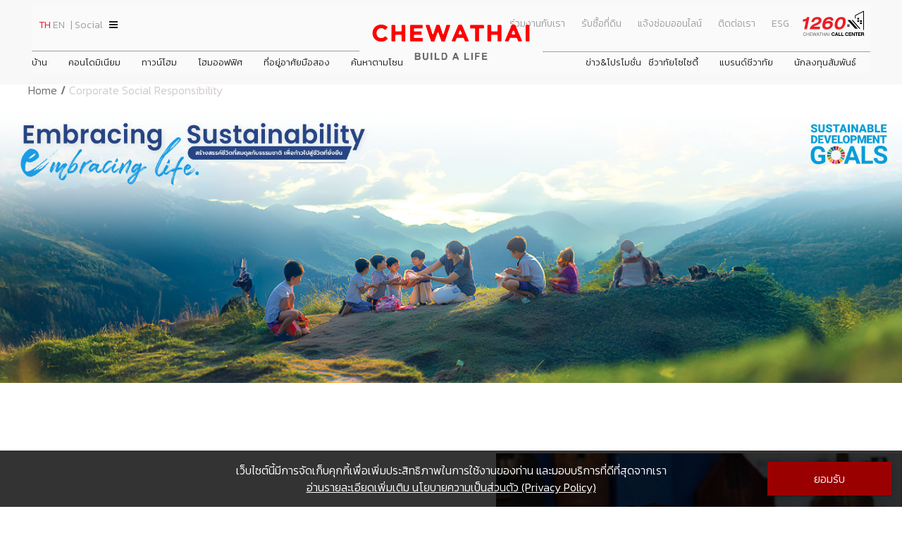

--- FILE ---
content_type: text/html; charset=UTF-8
request_url: https://www.chewathai.com/th/corporate-social-responsibility
body_size: 13566
content:
<!DOCTYPE html>
<html xmlns="http://www.w3.org/1999/xhtml" lang="th">

<head>

	<!-- Google Tag Manager -->
<script>
    (function(w, d, s, l, i) {
        w[l] = w[l] || [];
        w[l].push({
            'gtm.start': new Date().getTime(),
            event: 'gtm.js'
        });
        var f = d.getElementsByTagName(s)[0],
            j = d.createElement(s),
            dl = l != 'dataLayer' ? '&l=' + l : '';
        j.async = true;
        j.src =
            'https://www.googletagmanager.com/gtm.js?id=' + i + dl;
        f.parentNode.insertBefore(j, f);
    })(window, document, 'script', 'dataLayer', 'GTM-PL9GCZQ');
</script>
<!-- End Google Tag Manager -->
<!-- Google tag (gtag.js) -->
<script async src="https://www.googletagmanager.com/gtag/js?id=GT-MQXCV29"></script>
<script>
    window.dataLayer = window.dataLayer || [];

    function gtag() {
        dataLayer.push(arguments);
    }
    gtag('js', new Date());

    gtag('config', 'GT-MQXCV29');
</script>

<meta name="format-detection" content="telephone=no">
<meta name="viewport" content="width=device-width, initial-scale=1, minimal-ui">
<meta http-equiv="Content-Type" content="text/html; charset=UTF-8">

<!-- <link rel="shortcut icon" href="assets/images/favicon.png"> -->

<meta http-equiv="x-ua-compatible" content="IE=edge">

<meta name="keywords" content="ชีวาทัย,chewathai,คอนโดชีวาทัย,ชีวาทัยคอนโด">
<meta name="description" content="ชีวาทัย | Chewathai ">
<meta name="author" content="CHEWATHAI PLC">
<meta name="copyright" content="CHEWATHAI PLC">
<meta name="robots" content="index,follow">

<meta property="og:title" content="Chewathai : Build a Life">
<meta property="og:type" content="website">
<meta property="og:url" content="https://www.chewathai.com/th/corporate-social-responsibility">
<meta property="og:image" content="https://www.chewathai.com/upload/seo/1626063251_440921.png">
<meta property="og:description" content="">
<meta name="twitter:card" content="summary">
<meta name="twitter:site" content="@chewathai">
<meta name="twitter:creator" content="CHEWATHAI PLC">
<meta name="twitter:title" content="Chewathai : Build a Life">
<meta name="twitter:description" content="">
<meta name="twitter:image" content="https://www.chewathai.com/upload/seo/1626063251_163890.png">
<title>Chewathai : Build a Life</title>
<link rel="shortcut icon" href="https://www.chewathai.com/fav/favicon.png">
<link rel="apple-touch-icon" sizes="57x57" href="https://www.chewathai.com/fav/apple-icon-57x57.png">
<link rel="apple-touch-icon" sizes="60x60" href="https://www.chewathai.com/fav/apple-icon-60x60.png">
<link rel="apple-touch-icon" sizes="72x72" href="https://www.chewathai.com/fav/apple-icon-72x72.png">
<link rel="apple-touch-icon" sizes="76x76" href="https://www.chewathai.com/fav/apple-icon-76x76.png">
<link rel="apple-touch-icon" sizes="114x114" href="https://www.chewathai.com/fav/apple-icon-114x114.png">
<link rel="apple-touch-icon" sizes="120x120" href="https://www.chewathai.com/fav/apple-icon-120x120.png">
<link rel="apple-touch-icon" sizes="144x144" href="https://www.chewathai.com/fav/apple-icon-144x144.png">
<link rel="apple-touch-icon" sizes="152x152" href="https://www.chewathai.com/fav/apple-icon-152x152.png">
<link rel="apple-touch-icon" sizes="180x180" href="https://www.chewathai.com/fav/apple-icon-180x180.png">
<link rel="icon" type="image/png" sizes="192x192" href="https://www.chewathai.com/fav/android-icon-192x192.png">
<link rel="icon" type="image/png" sizes="32x32" href="https://www.chewathai.com/fav/favicon-32x32.png">
<link rel="icon" type="image/png" sizes="96x96" href="https://www.chewathai.com/fav/favicon-96x96.png">
<link rel="icon" type="image/png" sizes="16x16" href="https://www.chewathai.com/fav/favicon-16x16.png">
<link rel="manifest" href="https://www.chewathai.com/fav/manifest.json">
<meta name="msapplication-TileColor" content="#ffffff">
<meta name="msapplication-TileImage" content="https://www.chewathai.com/fav/ms-icon-144x144.png">
<meta name="theme-color" content="#ffffff">
<meta property="fb:pages" content="133289766719450" />
<meta name="p:domain_verify" content="948c56450cd6e414860b0044af5a8a5d" />

<!-- CSS Main-->
<link rel="stylesheet" type="text/css"
    href="https://www.chewathai.com/assets/css/style.min.css?v=6.74">

<!-- owl.carousel -->
<link rel="stylesheet" type="text/css"
    href="https://www.chewathai.com/assets/plugins/owlcarousel/owl.carousel.min.css?v=6.74">
<link rel="stylesheet" type="text/css"
    href="https://www.chewathai.com/assets/plugins/owlcarousel/owl.theme.default.css?v=6.74">

<!-- animate -->
<link rel="stylesheet" type="text/css"
    href="https://www.chewathai.com/assets/css/animate.css?v=6.74">

<!-- owl.animation -->
<link rel="stylesheet"
    href="https://www.chewathai.com/assets/plugins/animation/css/animate.min.css?v=6.74" />
<style type="text/css">
    .os-animation {
        opacity: 0;
    }

    .os-animation.animated {
        opacity: 1;
    }

    .box-body {
        padding-top: 100px;
        margin-top: 0;
    }
</style>
<!-- Facebook Pixel Code -->
<script>
    ! function(f, b, e, v, n, t, s) {
        if (f.fbq) return;
        n = f.fbq = function() {
            n.callMethod ?
                n.callMethod.apply(n, arguments) : n.queue.push(arguments)
        };
        if (!f._fbq) f._fbq = n;
        n.push = n;
        n.loaded = !0;
        n.version = '2.0';
        n.queue = [];
        t = b.createElement(e);
        t.async = !0;
        t.src = v;
        s = b.getElementsByTagName(e)[0];
        s.parentNode.insertBefore(t, s)
    }(window, document, 'script',
        'https://connect.facebook.net/en_US/fbevents.js');
    fbq('init', '568511411197422');
    fbq('track', 'PageView');
</script>
<noscript><img height="1" width="1" style="display:none"
        src="https://www.facebook.com/tr?id=568511411197422&ev=PageView&noscript=1" /></noscript>
<!-- End Facebook Pixel Code -->
<!-- Google Tag Manager -->
<script>
    (function(w, d, s, l, i) {
        w[l] = w[l] || [];
        w[l].push({
            'gtm.start': new Date().getTime(),
            event: 'gtm.js'
        });
        var f = d.getElementsByTagName(s)[0],
            j = d.createElement(s),
            dl = l != 'dataLayer' ? '&l=' + l : '';
        j.async = true;
        j.src =
            'https://www.googletagmanager.com/gtm.js?id=' + i + dl;
        f.parentNode.insertBefore(j, f);
    })(window, document, 'script', 'dataLayer', 'GTM-NSJQTZ9');
</script>
<!-- End Google Tag Manager -->
	<!-- CSS Main-->
	<link rel="stylesheet" type="text/css" href="https://www.chewathai.com/assets/css/factories.css?v=6.74">
	<link rel="stylesheet" type="text/css" href="https://www.chewathai.com/assets/css/csr.css?v=6.74">

</head>

<body onload="myOnload()">
	<div id="loader"></div>
	<!-- Google Tag Manager (noscript) -->
<noscript><iframe src="https://www.googletagmanager.com/ns.html?id=GTM-NSJQTZ9" height="0" width="0"
        style="display:none;visibility:hidden"></iframe></noscript>
<!-- End Google Tag Manager (noscript) -->
<header id="header2">
    <div class="row">
        <div class="container">
            <div class="box-logo">
                <a href="https://www.chewathai.com/th/home">
                    <div class="logo"></div>
                </a>
                <span class="shifter-handle"></span>
            </div>
            <div class="box-menu">
                <a class="logo2" href="tel:1260"></a>
                <div class="menu">
                    <div class="menu-top">
                        <a href="https://www.chewathai.com/th/career">ร่วมงานกับเรา</a>
                        <a
                            href="https://www.chewathai.com/th/land_purchase">รับซื้อที่ดิน</a>
                        <a
                            href="https://www.chewathai.com/th/customer-service">แจ้งซ่อมออนไลน์</a>
                        <a class="contactus_menu"
                            href="https://www.chewathai.com/th/contactus">ติดต่อเรา</a>
                        <a href="https://www.chewathai.com/th/corporate-social-responsibility">ESG</a>
                        <a href="javascript:void(0);" class="lang_btn lang_btn_th active" >TH</a> <a href="javascript:void(0);" class="lang_btn lang_btn_en " onclick="swap_lang('en');">EN</a> 
                        <a href="javascript:void(0)" class="Social">| Social</a>
                        <div class="box-Social">
                            <a href="https://line.me/R/ti/p/%40bml7271f" class="I-line" target="_blank"></a>
                            <a href="https://www.facebook.com/CHEWATHAI?mibextid=LQQJ4d" class="I-face"
                                target="_blank"></a>
                            <a href="https://www.youtube.com/channel/UCclVH71RR_a4aE6M2Qhhy3A" class="I-youtobe"
                                target="_blank"></a>
                            <a href="https://www.instagram.com/chewathaiplc/" class="I-ig" target="_blank"></a>
                            <a href="https://www.tiktok.com/@chewathaiplc?lang=th" class="I-tt" target="_blank"></a>
                            <a href="https://twitter.com/chewathaiplc?" class="I-tw" target="_blank"></a>
                        </div>
                        
                </div>
                <div class="menu-bottom">
                    <ul class="menu-main">
                        <li><a href="https://www.chewathai.com/th/home"><img
                                    src="https://www.chewathai.com/assets/images/home.png" alt=""></a></li>
                                                <li class="sub">
                            <a href="https://www.chewathai.com/th/2/type/บ้าน/"
                                class="Lpc">บ้าน</a>
                            <a href="javascript:void(0)" class="Ltablet-mobile">บ้าน</a>
                                                        <div class="Sub-menu">
                                <div class="container">
                                    <div class="owl-carousel owl-theme">
                                        <div class="item"><a href="https://www.chewathai.com/th/25/project/ชีวาวัลย์-ปิ่นเกล้า-สาทร/"><img class="lazyload" data-src="https://www.chewathai.com/upload/projects/1681202442_866638.jpg" alt=""><h4>ชีวาวัลย์ ปิ่นเกล้า-สาทร</h4></a></div><div class="item"><a href="https://www.chewathai.com/th/42/project/ชีวารมย์-นครอินทร์/"><img class="lazyload" data-src="https://www.chewathai.com/upload/projects/1730344797_540249.jpg" alt=""><h4>ชีวารมย์ นครอินทร์</h4></a></div><div class="item"><a href="https://www.chewathai.com/th/298/project/ชีวารมย์-ราชพฤกษ์ตัดใหม่/"><img class="lazyload" data-src="https://www.chewathai.com/upload/projects/1704882336_914312.jpg" alt=""><h4>ชีวารมย์ ราชพฤกษ์ตัดใหม่</h4></a></div>                                    </div>
                                </div>
                            </div>
                                                        <ul>
                                <li><a href="https://www.chewathai.com/th/25/project/ชีวาวัลย์-ปิ่นเกล้า-สาทร/">ชีวาวัลย์ ปิ่นเกล้า-สาทร</a></li>
<li><a href="https://www.chewathai.com/th/42/project/ชีวารมย์-นครอินทร์/">ชีวารมย์ นครอินทร์</a></li>
<li><a href="https://www.chewathai.com/th/298/project/ชีวารมย์-ราชพฤกษ์ตัดใหม่/">ชีวารมย์ ราชพฤกษ์ตัดใหม่</a></li>
                            </ul>
                        </li>
                                                <li class="sub">
                            <a href="https://www.chewathai.com/th/1/type/คอนโดมิเนียม/"
                                class="Lpc">คอนโดมิเนียม</a>
                            <a href="javascript:void(0)"
                                class="Ltablet-mobile">คอนโดมิเนียม</a>
                                                        <div class="Sub-menu">
                                <div class="container">
                                    <div class="owl-carousel owl-theme">
                                        <div class="item"><a href="https://www.chewathai.com/th/324/project/ชีวาทัย-ฮอลล์มาร์ค-เอกมัย--รามอินทรา/"><img class="lazyload" data-src="https://www.chewathai.com/upload/projects/1718880847_287751.jpg" alt=""><h4>ชีวาทัย ฮอลล์มาร์ค เอกมัย - รามอินทรา</h4></a></div><div class="item"><a href="https://www.chewathai.com/th/22/project/ชีวาทัย-ปิ่นเกล้า/"><img class="lazyload" data-src="https://www.chewathai.com/upload/projects/1728026961_641556.jpeg" alt=""><h4>ชีวาทัย ปิ่นเกล้า</h4></a></div><div class="item"><a href="https://www.chewathai.com/th/18/project/ชีวาทัย-เรสซิเดนซ์-ทองหล่อ/"><img class="lazyload" data-src="https://www.chewathai.com/upload/projects/1663307996_173567.png" alt=""><h4>ชีวาทัย เรสซิเดนซ์ ทองหล่อ</h4></a></div><div class="item"><a href="https://www.chewathai.com/th/245/project/ชีวาทัย-ฮอลล์มาร์ค-ลาดพร้าว--โชคชัย-4-เฟส-2/"><img class="lazyload" data-src="https://www.chewathai.com/upload/projects/1709891171_847773.jpg" alt=""><h4>ชีวาทัย ฮอลล์มาร์ค ลาดพร้าว - โชคชัย 4 เฟส 2</h4></a></div><div class="item"><a href="https://www.chewathai.com/th/26/project/ชีวาทัย-เกษตร--นวมินทร์/"><img class="lazyload" data-src="https://www.chewathai.com/upload/projects/1723189844_412504.jpg" alt=""><h4>ชีวาทัย เกษตร - นวมินทร์</h4></a></div><div class="item"><a href="https://www.chewathai.com/th/9/project/เดอะ-สุรวงศ์/"><img class="lazyload" data-src="https://www.chewathai.com/upload/projects/1663308015_594284.png" alt=""><h4>เดอะ สุรวงศ์</h4></a></div><div class="item"><a href="https://www.chewathai.com/th/2/project/ชีวาทัย-เรสซิเดนซ์-อโศก/"><img class="lazyload" data-src="https://www.chewathai.com/upload/projects/1688467402_428460.jpg" alt=""><h4>ชีวาทัย เรสซิเดนซ์ อโศก</h4></a></div><div class="item"><a href="https://www.chewathai.com/th/24/project/ชีวาทัย-ฮอลล์มาร์ค-ลาดพร้าว--โชคชัย-4/"><img class="lazyload" data-src="https://www.chewathai.com/upload/projects/1688467492_494692.jpg" alt=""><h4>ชีวาทัย ฮอลล์มาร์ค ลาดพร้าว - โชคชัย 4</h4></a></div>                                    </div>
                                </div>
                            </div>
                                                        <ul>
                                <li><a href="https://www.chewathai.com/th/324/project/ชีวาทัย-ฮอลล์มาร์ค-เอกมัย--รามอินทรา/">ชีวาทัย ฮอลล์มาร์ค เอกมัย - รามอินทรา</a></li>
<li><a href="https://www.chewathai.com/th/22/project/ชีวาทัย-ปิ่นเกล้า/">ชีวาทัย ปิ่นเกล้า</a></li>
<li><a href="https://www.chewathai.com/th/18/project/ชีวาทัย-เรสซิเดนซ์-ทองหล่อ/">ชีวาทัย เรสซิเดนซ์ ทองหล่อ</a></li>
<li><a href="https://www.chewathai.com/th/245/project/ชีวาทัย-ฮอลล์มาร์ค-ลาดพร้าว--โชคชัย-4-เฟส-2/">ชีวาทัย ฮอลล์มาร์ค ลาดพร้าว - โชคชัย 4 เฟส 2</a></li>
<li><a href="https://www.chewathai.com/th/26/project/ชีวาทัย-เกษตร--นวมินทร์/">ชีวาทัย เกษตร - นวมินทร์</a></li>
<li><a href="https://www.chewathai.com/th/9/project/เดอะ-สุรวงศ์/">เดอะ สุรวงศ์</a></li>
<li><a href="https://www.chewathai.com/th/2/project/ชีวาทัย-เรสซิเดนซ์-อโศก/">ชีวาทัย เรสซิเดนซ์ อโศก</a></li>
<li><a href="https://www.chewathai.com/th/24/project/ชีวาทัย-ฮอลล์มาร์ค-ลาดพร้าว--โชคชัย-4/">ชีวาทัย ฮอลล์มาร์ค ลาดพร้าว - โชคชัย 4</a></li>
                            </ul>
                        </li>
                                                <li class="sub">
                            <a href="https://www.chewathai.com/th/3/type/ทาวน์โฮม/"
                                class="Lpc">ทาวน์โฮม</a>
                            <a href="javascript:void(0)"
                                class="Ltablet-mobile">ทาวน์โฮม</a>
                                                        <div class="Sub-menu">
                                <div class="container">
                                    <div class="owl-carousel owl-theme">
                                        <div class="item"><a href="https://www.chewathai.com/th/21/project/ชีวาโฮม-สุขสวัสดิ์--ประชาอุทิศ/"><img class="lazyload" data-src="https://www.chewathai.com/upload/webp_image/1606467934_998946.webp" alt=""><h4>ชีวาโฮม สุขสวัสดิ์ - ประชาอุทิศ</h4></a></div><div class="item"><a href="https://www.chewathai.com/th/17/project/ชีวาโฮม-วงแหวน--ลำลูกกา/"><img class="lazyload" data-src="https://www.chewathai.com/upload/projects/1718356908_404994.jpg" alt=""><h4>ชีวาโฮม วงแหวน - ลำลูกกา</h4></a></div><div class="item"><a href="https://www.chewathai.com/th/59/project/ชีวาโฮม-กรุงเทพ--ปทุม/"><img class="lazyload" data-src="https://www.chewathai.com/upload/projects/1716289060_140089.png" alt=""><h4>ชีวาโฮม กรุงเทพ - ปทุม</h4></a></div><div class="item"><a href="https://www.chewathai.com/th/104/project/ชีวาโฮม-รังสิต--ปทุม/"><img class="lazyload" data-src="https://www.chewathai.com/upload/projects/1690368738_188026.jpg" alt=""><h4>ชีวาโฮม รังสิต - ปทุม</h4></a></div><div class="item"><a href="https://www.chewathai.com/th/130/project/ชีวา-ฮาร์ท-สุขุมวิท-62-slash-1/"><img class="lazyload" data-src="https://www.chewathai.com/upload/projects/1688524531_150939.jpg" alt=""><h4>ชีวา ฮาร์ท สุขุมวิท 62/1</h4></a></div><div class="item"><a href="https://www.chewathai.com/th/136/project/ชีวา-ฮาร์ท-สุขุมวิท-36/"><img class="lazyload" data-src="https://www.chewathai.com/upload/projects/1688524511_997188.jpg" alt=""><h4>ชีวา ฮาร์ท สุขุมวิท 36</h4></a></div>                                    </div>
                                </div>
                            </div>
                                                        <ul>
                                <li><a href="https://www.chewathai.com/th/21/project/ชีวาโฮม-สุขสวัสดิ์--ประชาอุทิศ/">ชีวาโฮม สุขสวัสดิ์ - ประชาอุทิศ</a></li>
<li><a href="https://www.chewathai.com/th/17/project/ชีวาโฮม-วงแหวน--ลำลูกกา/">ชีวาโฮม วงแหวน - ลำลูกกา</a></li>
<li><a href="https://www.chewathai.com/th/59/project/ชีวาโฮม-กรุงเทพ--ปทุม/">ชีวาโฮม กรุงเทพ - ปทุม</a></li>
<li><a href="https://www.chewathai.com/th/104/project/ชีวาโฮม-รังสิต--ปทุม/">ชีวาโฮม รังสิต - ปทุม</a></li>
<li><a href="https://www.chewathai.com/th/130/project/ชีวา-ฮาร์ท-สุขุมวิท-62-slash-1/">ชีวา ฮาร์ท สุขุมวิท 62/1</a></li>
<li><a href="https://www.chewathai.com/th/136/project/ชีวา-ฮาร์ท-สุขุมวิท-36/">ชีวา ฮาร์ท สุขุมวิท 36</a></li>
                            </ul>
                        </li>
                                                <li class="sub">
                            <a href="https://www.chewathai.com/th/4/type/โฮมออฟฟิศ/"
                                class="Lpc">โฮมออฟฟิศ</a>
                            <a href="javascript:void(0)"
                                class="Ltablet-mobile">โฮมออฟฟิศ</a>
                                                        <div class="Sub-menu">
                                <div class="container">
                                    <div class="owl-carousel owl-theme">
                                        <div class="item"><a href="https://www.chewathai.com/th/37/project/ชีวา-บิซ-โฮม-เอกชัย-บางบอน/"><img class="lazyload" data-src="https://www.chewathai.com/upload/projects/1688524489_523621.jpg" alt=""><h4>ชีวา บิซ โฮม เอกชัย-บางบอน</h4></a></div>                                    </div>
                                </div>
                            </div>
                                                        <ul>
                                <li><a href="https://www.chewathai.com/th/37/project/ชีวา-บิซ-โฮม-เอกชัย-บางบอน/">ชีวา บิซ โฮม เอกชัย-บางบอน</a></li>
                            </ul>
                        </li>
                        
                        
                        <li class="sub">
                            <a href="https://www.chewarenue.com/" target="_blank"
                                class="Lpc">ที่อยู่อาศัยมือสอง</a>
                            <a href="https://www.chewarenue.com/" target="_blank"
                                class="Ltablet-mobile">ที่อยู่อาศัยมือสอง</a>
                        </li>

                        <li class="sub" style="z-index: 100;">
                            <a href="https://www.chewathai.com/th/home2" target="_blank"
                                class="Lpc">ค้นหาตามโซน</a>
                            <a href="https://www.chewathai.com/th/home2" target="_blank"
                                class="Ltablet-mobile">ค้นหาตามโซน</a>
                        </li>
                                                <li class="right">
                            <a
                                href="http://investor.chewathai.com/th">นักลงทุนสัมพันธ์</a>
                        </li>

                        <li class="sub right">
                            <a href="http://investor.chewathai.com/th/corporate-profile/chewathai-at-a-glance"
                                class="Lpc">แบรนด์ชีวาทัย</a>
                            <a href="javascript:void(0)"
                                class="Ltablet-mobile">แบรนด์ชีวาทัย</a>
                            <div class="Sub-menu">
                                <div class="grup grup2">
                                    <a
                                        href="http://investor.chewathai.com/th/home">ข้อมูลพื้นฐาน</a>
                                    <a
                                        href="http://investor.chewathai.com/th/corporate-profile/business-overview">ภาพรวมธุรกิจบริษัท</a>
                                    <a
                                        href="http://investor.chewathai.com/th/corporate-profile/nature-of-business">ลักษณะการประกอบธุรกิจ</a>
                                    <a
                                        href="http://investor.chewathai.com/th/corporate-profile/group-structure">โครงสร้างกลุ่มบริษัท</a>
                                </div>
                                <div class="grup grup2">
                                    <a
                                        href="http://investor.chewathai.com/th/corporate-profile/companys-history">ประวัติความเป็นมาของบริษัท</a>
                                    <a
                                        href="http://investor.chewathai.com/th/corporate-profile/vision-mission">วิสัยทัศน์และพันธกิจ</a>
                                    <a
                                        href="http://investor.chewathai.com/th/corporate-profile/organization-chart">โครงสร้างองค์กร</a>
                                    <a
                                        href="http://investor.chewathai.com/th/management/board-of-directors">คณะกรรมการบริษัท</a>
                                </div>
                                <div class="grup grup2">
                                    <a href="#">คณะกรรมการชุดย่อย</a>
                                    <a
                                        href="http://investor.chewathai.com/th/management/sub-committee/audit-committee"><span>คณะกรรมการตรวจสอบ</span></a>
                                    <a
                                        href="http://investor.chewathai.com/th/management/sub-committee/executive-committee"><span>คณะกรรมการบริหาร</span></a>
                                    <a
                                        href="http://investor.chewathai.com/th/management/sub-committee/nomination-remuneration-committee"><span>คณะกรรมการสรรหาและพิจารณาค่าตอบแทน</span></a>
                                    <a
                                        href="http://investor.chewathai.com/th/management/sub-committee/risk-management-committee"><span>คณะกรรมการบริหารความเสี่ยง</span></a>
                                    <a
                                        href="http://investor.chewathai.com/th/management/sub-committee/cg-sustainability-committee"><span>คณะกรรมการกำกับดูแลกิจการและความยั่งยืน</span></a>
                                </div>
                                <div class="grup grup2">
                                    <a
                                        href="http://investor.chewathai.com/th/management/executive-management">คณะผู้บริหาร</a>
                                    <a
                                        href="http://investor.chewathai.com/th/awards">รางวัลและใบรับรองคุณภาพ</a>
                                </div>
                            </div>
                                                        <ul>
                                <li><a
                                        href="http://investor.chewathai.com/th/home">ข้อมูลพื้นฐาน</a>
                                </li>
                                <li><a
                                        href="http://investor.chewathai.com/th/corporate-profile/business-overview">ภาพรวมธุรกิจบริษัท</a>
                                </li>
                                <li><a
                                        href="http://investor.chewathai.com/th/corporate-profile/nature-of-business">ลักษณะการประกอบธุรกิจ</a>
                                </li>
                                <li><a
                                        href="http://investor.chewathai.com/th/corporate-profile/group-structure">โครงสร้างกลุ่มบริษัท</a>
                                </li>
                                <li><a
                                        href="http://investor.chewathai.com/th/corporate-profile/companys-history">ประวัติความเป็นมาของบริษัท</a>
                                </li>
                                <li><a
                                        href="http://investor.chewathai.com/th/corporate-profile/vision-mission">วิสัยทัศน์และพันธกิจ</a>
                                </li>
                                <li><a
                                        href="http://investor.chewathai.com/th/corporate-profile/organization-chart">โครงสร้างองค์กร</a>
                                </li>
                                <li><a
                                        href="http://investor.chewathai.com/th/management/board-of-directors">คณะกรรมการบริษัท</a>
                                </li>
                                <li><a
                                        href="http://investor.chewathai.com/th/management/sub-committee/audit-committee">คณะกรรมการตรวจสอบ</a>
                                </li>
                                <li><a
                                        href="http://investor.chewathai.com/th/management/sub-committee/executive-committee">คณะกรรมการบริหาร</a>
                                </li>
                                <li><a
                                        href="http://investor.chewathai.com/th/management/sub-committee/nomination-remuneration-committee">คณะกรรมการสรรหาและพิจารณาค่าตอบแทน</a>
                                </li>
                                <li><a
                                        href="http://investor.chewathai.com/th/management/executive-management">คณะผู้บริหาร</a>
                                </li>
                            </ul>
                        </li>

                        <li class="sub right">
                            <a href="https://www.chewathai.com/th/society/"
                                class="Lpc">ชีวาทัยโซไซตี้</a>
                            <a href="javascript:void(0)"
                                class="Ltablet-mobile">ชีวาทัยโซไซตี้</a>
                            <div class="Sub-menu">
                                <div class="grup grup2 grup4">
                                    <a
                                        href="https://www.chewathai.com/th/society/">Home</a>
                                    <a
                                        href="https://www.chewathai.com/th/society/promotion">Promotion</a>
                                    <a
                                        href="https://www.chewathai.com/th/society/activity">Activity</a>
                                    <a
                                        href="https://www.chewathai.com/th/society/privilege">Privilege</a>
                                    <a
                                        href="https://www.chewathai.com/th/society/info">Info</a>
                                    <!--<a href="https://www.chewathai.com/th/society/magazine">Magazine</a>-->
                                </div>
                                <div class="grup grup2 grup4">
                                    <a
                                        href="https://www.chewathai.com/th/society/privilege">All</a>
                                    <a
                                        href="https://www.chewathai.com/th/society/privilege/category/dining">Dining</a>
                                    <a
                                        href="https://www.chewathai.com/th/society/privilege/category/health-and-beauty">Health &amp; Beauty</a>
                                    <a
                                        href="https://www.chewathai.com/th/society/privilege/category/entertainment">Entertainment</a>
                                    <a
                                        href="https://www.chewathai.com/th/society/privilege/category/travel">Travel</a>
                                    <a
                                        href="https://www.chewathai.com/th/society/privilege/category/lifestyle">Lifestyle</a>
                                    <a
                                        href="https://www.chewathai.com/th/society/privilege/category/shopping">Shopping</a>
                                </div>

                                <div class="grup">
                                    <div class="img img2">
                                        <a href="#"><img src="https://www.chewathai.com/upload/cms_file/1632199758_662.jpg" alt=""></a>
                                    </div>
                                </div>
                            </div>
                                                        <ul>
                                <li><a href="https://www.chewathai.com/th/society/">Home</a></li>
                                <li><a href="https://www.chewathai.com/th/society/promotion">Promotion</a></li>
                                <li><a href="https://www.chewathai.com/th/society/activity">Activity</a></li>
                                <li><a href="https://www.chewathai.com/th/society/privilege">Privilege</a></li>
                                <li><a href="https://www.chewathai.com/th/society/info">Info</a></li>
                                <li><a href="https://www.chewathai.com/th/society/magazine">Magazine</a></li>
                            </ul>
                        </li>
                        <li class="sub right"><a
                                href="javascript:void(0)">ข่าว&amp;โปรโมชั่น</a>
                                                        <div class="Sub-menu">
                                <div class="grup">
                                    <div class="img">
                                                                                <a href="https://www.chewathai.com/th/2572/news/ภาพบรรยากาศกิจกรรม-Job-Hunting-Day-2026-มหาวิทยาลัยเทคโนโลยีพระจอมเกล้าพระนครเหนือ/">
                                            <img class="lazyload" data-src="https://www.chewathai.com/upload/cms_file/1767869391_436.webp"
                                                alt="ภาพบรรยากาศกิจกรรม Job Hunting Day 2026 มหาวิทยาลัยเทคโนโลยีพระจอมเกล้าพระนครเหนือ">
                                            <div class="box-detail">
                                                <span>08/01/2026</span>
                                                ภาพบรรยากาศกิจกรรม Job Hunting Day 2026 มหาวิทยาลัยเทคโนโลยีพระจอมเกล้าพระนครเหนือ                                            </div>
                                        </a>
                                    </div>
                                    <h2>ข่าวสาร</h2>
                                    <a
                                        href="https://www.chewathai.com/th/news-all">ดูข่าวทั้งหมด</a>
                                    <a
                                        href="https://www.chewathai.com/th/1/news-category/ข่าวประชาสัมพันธ์/">ข่าวประชาสัมพันธ์</a>
                                    <a
                                        href="https://www.chewathai.com/th/2/news-category/ข่าวกิจกรรม/">ข่าวกิจกรรม</a>
                                </div>
                                                                <div class="grup">
                                    <div class="img">
                                        <a href="https://www.chewathai.com/th/2572/promotion//"><img class="lazyload"
                                                data-src="https://www.chewathai.com/upload/cms_file/1767869391_436.webp" alt=""></a>
                                    </div>
                                    <h2>โปรโมชั่น</h2>
                                    <a
                                        href="https://www.chewathai.com/th/promotion-all">ดูโปรโมชั่นทั้งหมด</a>
                                    <a
                                        href="https://www.chewathai.com/th/1/promotion-category/บ้าน/">บ้าน</a>
                                    <a
                                        href="https://www.chewathai.com/th/2/promotion-category/ทาวน์โฮม/">ทาวน์โฮม</a>
                                    <a
                                        href="https://www.chewathai.com/th/3/promotion-category/คอนโดมิเนียม/">คอนโดมิเนียม</a>
                                    <a
                                        href="https://www.chewathai.com/th/4/promotion-category/โฮมออฟฟิศ/">โฮมออฟฟิศ</a>
                                </div>
                            </div>
                                                        <ul>
                                <li><a
                                        href="https://www.chewathai.com/th/news-all">ดูข่าวทั้งหมด</a>
                                </li>
                                <li><a
                                        href="https://www.chewathai.com/th/1/news-category/ข่าวประชาสัมพันธ์/">ข่าวประชาสัมพันธ์</a>
                                </li>
                                <li><a
                                        href="https://www.chewathai.com/th/2/news-category/ข่าวกิจกรรม/">ข่าวกิจกรรม</a>
                                </li>
                                <li><a
                                        href="https://www.chewathai.com/th/promotion-all">ดูโปรโมชั่นทั้งหมด</a>
                                </li>
                                <li><a
                                        href="https://www.chewathai.com/th/1/promotion-category/บ้าน/">บ้าน</a>
                                </li>
                                <li><a
                                        href="https://www.chewathai.com/th/2/promotion-category/ทาวน์โฮม/">ทาวน์โฮม</a>
                                </li>
                                <li><a
                                        href="https://www.chewathai.com/th/3/promotion-category/คอนโดมิเนียม/">คอนโดมิเนียม</a>
                                </li>
                                <li><a
                                        href="https://www.chewathai.com/th/4/promotion-category/โฮมออฟฟิศ/">โฮมออฟฟิศ</a>
                                </li>
                            </ul>
                        </li>
                        <li class="Lmobile">
                            <a
                                href="https://www.chewathai.com/th/land_purchase">รับซื้อที่ดิน</a>
                        </li>
                        <li class="Lmobile">
                            <a
                                href="https://www.chewathai.com/th/contactus">ติดต่อเรา</a>
                        </li>
                        <li class="Lmobile">
                            <a
                                href="https://www.chewathai.com/th/corporate-social-responsibility">ความรับผิดชอบต่อสังคม</a>
                        </li>
                    </ul>
                </div>
            </div>
        </div>
    </div>
    </div>
</header>
<div id="firstbox"></div>
	<div class="box-body">

		<div class="wrapper">
	<ul>
		<li><a href="https://www.chewathai.com/th/home">Home</a></li>
		<li><b>/</b>Corporate Social Responsibility</li>	</ul>
</div>

		<div class="box-Banner os-animation csr-banner" data-os-animation="fadeInLeft" data-os-animation-delay="0.1s">
			<img src="https://www.chewathai.com/assets/images/bg-csr.jpg">
		</div>

		<div>
                <div class="os-animation csr_slot csr_odd" data-os-animation="fadeInLeft"
                data-os-animation-delay="0.5s">
                <div class="block1">
                    <img src="https://www.chewathai.com/upload/cms_file/1732376566_468.webp" alt="CHEWA ช่วยเหลือสังคม" />
                    <p>การสนับสนุน และส่งเสริมการใช้สื่อการเรียนการสอนที่ทันสมัยและมีมาตรฐานสูง เป็นสิ่งสำคัญในการพัฒนาศักยภาพของบุคลากรทุกระดับ โดยเฉพาะในการเสริมสร้างทักษะในด้านต่างๆ เช่น ด้านกีฬา ดนตรี และงานฝีมือ ผ่านการฝึกอบรมและการศึกษาอย่างต่อเนื่อง การพัฒนาทักษะเหล่านี้ไม่เพียงแต่ช่วยเพิ่มคุณค่าในตัวบุคคล ยังสามารถเปิดโอกาสในการสร้างรายได้จากงานฝีมือได้อย่างยั่งยืน ส่งผลให้เกิดความมั่นคงทางเศรษฐกิจและการพัฒนาในระยะยาวของครอบครัวและชุมชน.</p>
                    <a href="https://www.chewathai.com/th/382/corporate-social-responsibility/โครงการช่วยเหลือสังคม-(CSR-โรงเรียนบ้านป่าเลา)">ดูเพิ่มเติม</a>
                </div>
                <div class="block2">
                    <img src="https://www.chewathai.com/upload/cms_file/1732245616_986.webp" alt="" />
                    <div class="icon" style="background-image: url('https://www.chewathai.com/upload/cms_file/1732241228_495.webp');"></div>
                </div>
                <div class="clear"></div>
            </div>
                    <div class="os-animation csr_slot csr_even" data-os-animation="fadeInLeft"
                data-os-animation-delay="0.5s">
                <div class="block-mobile">
                    <img src="https://www.chewathai.com/upload/cms_file/1732376115_818.webp" alt="CHEWA ใส่ใจลูกค้า" />
                    <p>การจัดตั้ง Chewa Society หรือ Chewa Privileges มีจุดมุ่งหมายเพื่อเสริมสร้างความเป็นชุมชนและส่งเสริมความเป็นอยู่ที่ดีให้กับครอบครัวชีวาทัย ทั้งพนักงาน ลูกค้า และพันธมิตรทางธุรกิจ ภายใต้กรอบของ ESG โดยมุ่งเน้นที่ด้าน สังคม (Social)
Chewa Privileges มอบสิทธิพิเศษต่างๆ เพื่อสร้างความรู้สึกเชื่อมโยงและสนับสนุนการพัฒนาส่วนบุคคลและอาชีพ ซึ่งรวมถึงโอกาสในการเรียนรู้และกิจกรรมเพื่อสุขภาพ รวมถึงการสร้างความสัมพันธ์ที่ดีภายในองค์กรและชุมชน ด้วยเป้าหมายในการเสริมสร้างความยั่งยืนและความเป็นอยู่ที่ดีของสมาชิกในระยะยาว</p>
                    <a href="https://www.chewathai.com/th/379/corporate-social-responsibility/ลูกค้าและชุมชนข้างเคียง-(CRM)">ดูเพิ่มเติม</a>
                </div>
                <div class="block1">
                    <img src="https://www.chewathai.com/upload/cms_file/1732380291_839.webp" alt="" />
                    <div class="icon" style="background-image: url('https://www.chewathai.com/upload/cms_file/1732241783_408.webp');"></div>
                </div>
                <div class="block2">
                    <img src="https://www.chewathai.com/upload/cms_file/1732376115_818.webp" alt="CHEWA ใส่ใจลูกค้า" />
                    <p>การจัดตั้ง Chewa Society หรือ Chewa Privileges มีจุดมุ่งหมายเพื่อเสริมสร้างความเป็นชุมชนและส่งเสริมความเป็นอยู่ที่ดีให้กับครอบครัวชีวาทัย ทั้งพนักงาน ลูกค้า และพันธมิตรทางธุรกิจ ภายใต้กรอบของ ESG โดยมุ่งเน้นที่ด้าน สังคม (Social)
Chewa Privileges มอบสิทธิพิเศษต่างๆ เพื่อสร้างความรู้สึกเชื่อมโยงและสนับสนุนการพัฒนาส่วนบุคคลและอาชีพ ซึ่งรวมถึงโอกาสในการเรียนรู้และกิจกรรมเพื่อสุขภาพ รวมถึงการสร้างความสัมพันธ์ที่ดีภายในองค์กรและชุมชน ด้วยเป้าหมายในการเสริมสร้างความยั่งยืนและความเป็นอยู่ที่ดีของสมาชิกในระยะยาว</p>
                    <a href="https://www.chewathai.com/th/379/corporate-social-responsibility/ลูกค้าและชุมชนข้างเคียง-(CRM)">ดูเพิ่มเติม</a>
                </div>
                <div class="clear"></div>
            </div>
                <div class="os-animation csr_slot csr_odd" data-os-animation="fadeInLeft"
                data-os-animation-delay="0.5s">
                <div class="block1">
                    <img src="https://www.chewathai.com/upload/cms_file/1732376366_632.webp" alt="CHEWA ดูแลพนักงาน" />
                    <p>การดูแลพนักงานเป็นองค์ประกอบสำคัญในหมวด Social ของกรอบ ESG (Environmental, Social, and Governance) โดยมีที่มาจากความมุ่งมั่นในการสร้างองค์กรที่มีความยั่งยืนและสามารถสร้างผลกระทบเชิงบวกต่อพนักงานและสังคมโดยรวม การส่งเสริมสภาพการทำงานที่เหมาะสมและปลอดภัย เป็นการตอบสนองต่อความต้องการพื้นฐานของพนักงานทั้งในด้านสุขภาพกายและจิตใจ รวมถึงการสร้างโอกาสในการจ้างงานที่มีคุณค่า เพื่อยกระดับคุณภาพชีวิตและเสริมสร้างทักษะที่จำเป็นในอนาคต
นอกจากนี้ การสร้างสภาพแวดล้อมที่ส่งเสริมความสุขในการทำงานยังสะท้อนถึงการให้ความสำคัญต่อความพึงพอใจและความผูกพันของพนักงาน ซึ่งจะนำไปสู่ประสิทธิภาพการทำงานที่สูงขึ้น และส่งเสริมให้องค์กรสามารถสร้างมูลค่าในระยะยาวอย่างยั่งยืน ทั้งนี้ แนวทางดังกล่าวยังสอดคล้องกับเป้าหมายการพัฒนาที่ยั่งยืน (SDGs) โดยเฉพาะเป้าหมายที่ 8 การจ้างงานที่มีคุณค่าและการเติบโตทางเศรษฐกิจ ซึ่งเป็นหัวใจสำคัญในการพัฒนาเศรษฐกิจและสังคมในระยะยาว</p>
                    <a href="https://www.chewathai.com/th/288/corporate-social-responsibility/พนักงาน">ดูเพิ่มเติม</a>
                </div>
                <div class="block2">
                    <img src="https://www.chewathai.com/upload/cms_file/1732378627_376.webp" alt="" />
                    <div class="icon" style="background-image: url('https://www.chewathai.com/upload/cms_file/1732243566_568.webp');"></div>
                </div>
                <div class="clear"></div>
            </div>
                    <div class="os-animation csr_slot csr_even" data-os-animation="fadeInLeft"
                data-os-animation-delay="0.5s">
                <div class="block-mobile">
                    <img src="https://www.chewathai.com/upload/cms_file/1732375818_249.webp" alt="CHEWA คู่ค้า" />
                    <p>ESG (สิ่งแวดล้อม สังคม และธรรมาภิบาล) ความร่วมมือเพื่อการพัฒนาที่ยั่งยืนถือเป็นส่วนสำคัญที่ช่วยส่งเสริมการสร้างความยั่งยืนทั้งในระดับองค์กรและสังคม บริษัทชีวาทัยมุ่งมั่นที่จะสร้างความร่วมมือที่มีความรับผิดชอบ โปร่งใส และสอดคล้องกับเป้าหมายการพัฒนาที่ยั่งยืน โดยการทำงานร่วมกับคู่ค้า พันธมิตร และชุมชน เพื่อสร้างผลลัพธ์เชิงบวกต่อสิ่งแวดล้อม สังคม และเศรษฐกิจในระยะยาว</p>
                    <a href="https://www.chewathai.com/th/283/corporate-social-responsibility/คู่ค้า">ดูเพิ่มเติม</a>
                </div>
                <div class="block1">
                    <img src="https://www.chewathai.com/upload/cms_file/1732380639_218.webp" alt="" />
                    <div class="icon" style="background-image: url('https://www.chewathai.com/upload/cms_file/1732244485_745.webp');"></div>
                </div>
                <div class="block2">
                    <img src="https://www.chewathai.com/upload/cms_file/1732375818_249.webp" alt="CHEWA คู่ค้า" />
                    <p>ESG (สิ่งแวดล้อม สังคม และธรรมาภิบาล) ความร่วมมือเพื่อการพัฒนาที่ยั่งยืนถือเป็นส่วนสำคัญที่ช่วยส่งเสริมการสร้างความยั่งยืนทั้งในระดับองค์กรและสังคม บริษัทชีวาทัยมุ่งมั่นที่จะสร้างความร่วมมือที่มีความรับผิดชอบ โปร่งใส และสอดคล้องกับเป้าหมายการพัฒนาที่ยั่งยืน โดยการทำงานร่วมกับคู่ค้า พันธมิตร และชุมชน เพื่อสร้างผลลัพธ์เชิงบวกต่อสิ่งแวดล้อม สังคม และเศรษฐกิจในระยะยาว</p>
                    <a href="https://www.chewathai.com/th/283/corporate-social-responsibility/คู่ค้า">ดูเพิ่มเติม</a>
                </div>
                <div class="clear"></div>
            </div>
    </div>
		<div class="box-text box-hilight os-animation" data-os-animation="fadeInLeft" data-os-animation-delay="0.5s">
			<div class="box-hilight-left">
									<div class="hilight1 hasVideo" style="background-image: url(https://www.chewathai.com/upload/cms_file/1735288037_569.webp)">
						<a href="https://www.youtube.com/embed/QFTZP6g0ldI?rel=0&amp;wmode=transparent">ชีวาทัย มุ่งสร้างอนาคตที่ยั่งยืน ผ่านโครงการ ESG บ้านป่าเลา</a>
					</div>
							</div>
			<div class="box-hilight-right">
									<div class="hilight2 " style="background-image: url(https://www.chewathai.com/upload/cms_file/1735286988_546.webp)">
						<a href="https://www.chewathai.com/th/2360/corporate-social-responsibility/ชีวาทัย-โซไซตี้-ส่งมอบความสุขให้น้องๆ-โรงเรียนชุมชนวัดบางไกรใน/">ชีวาทัย โซไซตี้ ส่งมอบความสุขให้น้องๆ โรงเรียนชุมชนวัดบางไกรใน</a>
					</div>
													<div class="hilight3 " style="background-image: url(https://www.chewathai.com/upload/cms_file/1732599886_422.webp)">
						<a href="https://www.chewathai.com/th/2336/corporate-social-responsibility/คว้ารางวัลอันทรงเกียรติ-Outstanding-Investor-Relations-Awards-2024/">คว้ารางวัลอันทรงเกียรติ Outstanding Investor Relations Awards 2024</a>
					</div>
													<div class="hilight4 " style="background-image: url(https://www.chewathai.com/upload/cms_file/1732600629_775.webp)">
						<a href="https://www.chewathai.com/th/2339/corporate-social-responsibility/แสดงความยินดีในวาระฉลองครบรอบ-60-ปี-TOA/">แสดงความยินดีในวาระฉลองครบรอบ 60 ปี TOA</a>
					</div>
								<span class="clear"></span>
			</div>
			<div class="clear"></div>
		</div>
						<div class="box-list" id="csr_event3">
																<div class="list os-animation animated fadeInLeft" data-os-animation="fadeInLeft" data-os-animation-delay="0.5s" style="animation-delay: 0.5s;">
							<div class="img hasVideo">
								<a href="https://www.youtube.com/embed/bm0rJAA0ZMM?rel=0&amp;wmode=transparent">
									<img src="https://www.chewathai.com/upload/cms_file/1735288336_574.webp" alt="">
								</a>
							</div>
							<a href="https://www.youtube.com/embed/bm0rJAA0ZMM?rel=0&amp;wmode=transparent">
								<div class="box-detail">ชีวาทัย มุ่งมั่นสู่อนาคตที่ยั่งยืนผ่านโครงการ Chewa Goes Green</div>
							</a>
						</div>
											<div class="list os-animation animated fadeInLeft" data-os-animation="fadeInLeft" data-os-animation-delay="0.5s" style="animation-delay: 0.5s;">
							<div class="img ">
								<a href="https://www.chewathai.com/th/2337/corporate-social-responsibility/ร่วมรักษาสิ่งแวดล้อมผ่านการรีไซเคิลขวดพลาสติก/">
									<img src="https://www.chewathai.com/upload/cms_file/1732600275_735.webp" alt="">
								</a>
							</div>
							<a href="https://www.chewathai.com/th/2337/corporate-social-responsibility/ร่วมรักษาสิ่งแวดล้อมผ่านการรีไซเคิลขวดพลาสติก/">
								<div class="box-detail">ร่วมรักษาสิ่งแวดล้อมผ่านการรีไซเคิลขวดพลาสติก</div>
							</a>
						</div>
											<div class="list os-animation animated fadeInLeft" data-os-animation="fadeInLeft" data-os-animation-delay="0.5s" style="animation-delay: 0.5s;">
							<div class="img ">
								<a href="https://www.chewathai.com/th/2329/corporate-social-responsibility/CHEWA-EXCLUSIVE-TALK-|-20-พฤศจิกายน-2567/">
									<img src="https://www.chewathai.com/upload/cms_file/1732381894_812.webp" alt="">
								</a>
							</div>
							<a href="https://www.chewathai.com/th/2329/corporate-social-responsibility/CHEWA-EXCLUSIVE-TALK-|-20-พฤศจิกายน-2567/">
								<div class="box-detail">CHEWA EXCLUSIVE TALK | 20 พฤศจิกายน 2567</div>
							</a>
						</div>
											<div class="list os-animation animated fadeInLeft" data-os-animation="fadeInLeft" data-os-animation-delay="0.5s" style="animation-delay: 0.5s;">
							<div class="img ">
								<a href="https://www.chewathai.com/th/2341/corporate-social-responsibility/ชีวาทัยโซไซตี้จัดกิจกรรมวันเด็กแห่งชาติ-2567/">
									<img src="https://www.chewathai.com/upload/cms_file/1732601190_816.webp" alt="">
								</a>
							</div>
							<a href="https://www.chewathai.com/th/2341/corporate-social-responsibility/ชีวาทัยโซไซตี้จัดกิจกรรมวันเด็กแห่งชาติ-2567/">
								<div class="box-detail">ชีวาทัยโซไซตี้จัดกิจกรรมวันเด็กแห่งชาติ 2567</div>
							</a>
						</div>
											<div class="list os-animation animated fadeInLeft" data-os-animation="fadeInLeft" data-os-animation-delay="0.5s" style="animation-delay: 0.5s;">
							<div class="img ">
								<a href="https://www.chewathai.com/th/2340/corporate-social-responsibility/นวัตกรรมปัญญาประดิษฐ์เพื่อขับเคลื่อนองค์กรสู่ความยั่งยืน/">
									<img src="https://www.chewathai.com/upload/cms_file/1732600760_199.webp" alt="">
								</a>
							</div>
							<a href="https://www.chewathai.com/th/2340/corporate-social-responsibility/นวัตกรรมปัญญาประดิษฐ์เพื่อขับเคลื่อนองค์กรสู่ความยั่งยืน/">
								<div class="box-detail">นวัตกรรมปัญญาประดิษฐ์เพื่อขับเคลื่อนองค์กรสู่ความยั่งยืน</div>
							</a>
						</div>
											<div class="list os-animation animated fadeInLeft" data-os-animation="fadeInLeft" data-os-animation-delay="0.5s" style="animation-delay: 0.5s;">
							<div class="img ">
								<a href="https://www.chewathai.com/th/2330/corporate-social-responsibility/ชีวาทัยร่วมแสดงวิสัยทัศน์สู่อนาคตยั่งยืน/">
									<img src="https://www.chewathai.com/upload/cms_file/1732382381_385.webp" alt="">
								</a>
							</div>
							<a href="https://www.chewathai.com/th/2330/corporate-social-responsibility/ชีวาทัยร่วมแสดงวิสัยทัศน์สู่อนาคตยั่งยืน/">
								<div class="box-detail">ชีวาทัยร่วมแสดงวิสัยทัศน์สู่อนาคตยั่งยืน</div>
							</a>
						</div>
											<div class="list os-animation animated fadeInLeft" data-os-animation="fadeInLeft" data-os-animation-delay="0.5s" style="animation-delay: 0.5s;">
							<div class="img ">
								<a href="https://www.chewathai.com/th/2314/corporate-social-responsibility/ชีวาทัย-ร่วมกับ-เอสซีจีพี-รีไซเคิล-สานต่อความยั่งยืน/">
									<img src="https://www.chewathai.com/upload/cms_file/1732169856_648.webp" alt="">
								</a>
							</div>
							<a href="https://www.chewathai.com/th/2314/corporate-social-responsibility/ชีวาทัย-ร่วมกับ-เอสซีจีพี-รีไซเคิล-สานต่อความยั่งยืน/">
								<div class="box-detail">ชีวาทัย ร่วมกับ เอสซีจีพี รีไซเคิล สานต่อความยั่งยืน</div>
							</a>
						</div>
											<div class="list os-animation animated fadeInLeft" data-os-animation="fadeInLeft" data-os-animation-delay="0.5s" style="animation-delay: 0.5s;">
							<div class="img ">
								<a href="https://www.chewathai.com/th/2351/corporate-social-responsibility/กิจกรรมเพื่อสังคมจากใจชีวาทัย/">
									<img src="https://www.chewathai.com/upload/cms_file/1732605940_172.webp" alt="">
								</a>
							</div>
							<a href="https://www.chewathai.com/th/2351/corporate-social-responsibility/กิจกรรมเพื่อสังคมจากใจชีวาทัย/">
								<div class="box-detail">กิจกรรมเพื่อสังคมจากใจชีวาทัย</div>
							</a>
						</div>
											<div class="list os-animation animated fadeInLeft" data-os-animation="fadeInLeft" data-os-animation-delay="0.5s" style="animation-delay: 0.5s;">
							<div class="img ">
								<a href="https://www.chewathai.com/th/2350/corporate-social-responsibility/CHEWATHAI-SPORTS-DAY-Oops--Oops--|-ศึกชิงแชมป์กีฬาภายใน-ชีวาทัยกีฬาสี-2565/">
									<img src="https://www.chewathai.com/upload/cms_file/1732605567_688.webp" alt="">
								</a>
							</div>
							<a href="https://www.chewathai.com/th/2350/corporate-social-responsibility/CHEWATHAI-SPORTS-DAY-Oops--Oops--|-ศึกชิงแชมป์กีฬาภายใน-ชีวาทัยกีฬาสี-2565/">
								<div class="box-detail">CHEWATHAI SPORTS DAY!! | ศึกชิงแชมป์กีฬาภายใน "ชีวาทัยกีฬาสี 2565"</div>
							</a>
						</div>
											<div class="list os-animation animated fadeInLeft" data-os-animation="fadeInLeft" data-os-animation-delay="0.5s" style="animation-delay: 0.5s;">
							<div class="img ">
								<a href="https://www.chewathai.com/th/2349/corporate-social-responsibility/สร้างความร่วมมือและความยั่งยืนผ่านกิจกรรมกีฬา/">
									<img src="https://www.chewathai.com/upload/cms_file/1732604862_312.webp" alt="">
								</a>
							</div>
							<a href="https://www.chewathai.com/th/2349/corporate-social-responsibility/สร้างความร่วมมือและความยั่งยืนผ่านกิจกรรมกีฬา/">
								<div class="box-detail">สร้างความร่วมมือและความยั่งยืนผ่านกิจกรรมกีฬา</div>
							</a>
						</div>
											<div class="list os-animation animated fadeInLeft" data-os-animation="fadeInLeft" data-os-animation-delay="0.5s" style="animation-delay: 0.5s;">
							<div class="img ">
								<a href="https://www.chewathai.com/th/2348/corporate-social-responsibility/การอบรมนโยบายการต่อต้านทุจริตคอร์รัปชั่น-(CAC)-ประจำปี-2565/">
									<img src="https://www.chewathai.com/upload/cms_file/1732604718_339.webp" alt="">
								</a>
							</div>
							<a href="https://www.chewathai.com/th/2348/corporate-social-responsibility/การอบรมนโยบายการต่อต้านทุจริตคอร์รัปชั่น-(CAC)-ประจำปี-2565/">
								<div class="box-detail">การอบรมนโยบายการต่อต้านทุจริตคอร์รัปชั่น (CAC) ประจำปี 2565</div>
							</a>
						</div>
											<div class="list os-animation animated fadeInLeft" data-os-animation="fadeInLeft" data-os-animation-delay="0.5s" style="animation-delay: 0.5s;">
							<div class="img ">
								<a href="https://www.chewathai.com/th/2347/corporate-social-responsibility/ชีวาทัย-จัดกิจกรรม-NO-MORE-OFFICE-AND-HOME-SYNDROME/">
									<img src="https://www.chewathai.com/upload/cms_file/1732604336_196.webp" alt="">
								</a>
							</div>
							<a href="https://www.chewathai.com/th/2347/corporate-social-responsibility/ชีวาทัย-จัดกิจกรรม-NO-MORE-OFFICE-AND-HOME-SYNDROME/">
								<div class="box-detail">ชีวาทัย จัดกิจกรรม "NO MORE OFFICE AND HOME SYNDROME"</div>
							</a>
						</div>
											<div class="list os-animation animated fadeInLeft" data-os-animation="fadeInLeft" data-os-animation-delay="0.5s" style="animation-delay: 0.5s;">
							<div class="img ">
								<a href="https://www.chewathai.com/th/385/corporate-social-responsibility/กิจกรรม-Chewathai-Charity-สุขดีที่ให้-สุขใจที่รับ/">
									<img src="https://www.chewathai.com/upload/cms_file/1558953289_796.jpg" alt="">
								</a>
							</div>
							<a href="https://www.chewathai.com/th/385/corporate-social-responsibility/กิจกรรม-Chewathai-Charity-สุขดีที่ให้-สุขใจที่รับ/">
								<div class="box-detail">กิจกรรม Chewathai Charity สุขดีที่ให้ สุขใจที่รับ</div>
							</a>
						</div>
											<div class="list os-animation animated fadeInLeft" data-os-animation="fadeInLeft" data-os-animation-delay="0.5s" style="animation-delay: 0.5s;">
							<div class="img ">
								<a href="https://www.chewathai.com/th/2346/corporate-social-responsibility/ชีวาทัย-รับคะแนนการกำกับดูแลกิจการ-5-ดาว-ย้ำความเป็นผู้นำในธุรกิจอสังหาริมทรัพย์ที่ยั่งยืน/">
									<img src="https://www.chewathai.com/upload/cms_file/1732604176_959.webp" alt="">
								</a>
							</div>
							<a href="https://www.chewathai.com/th/2346/corporate-social-responsibility/ชีวาทัย-รับคะแนนการกำกับดูแลกิจการ-5-ดาว-ย้ำความเป็นผู้นำในธุรกิจอสังหาริมทรัพย์ที่ยั่งยืน/">
								<div class="box-detail">ชีวาทัย รับคะแนนการกำกับดูแลกิจการ 5 ดาว ย้ำความเป็นผู้นำในธุรกิจอสังหาริมทรัพย์ที่ยั่งยืน</div>
							</a>
						</div>
											<div class="list os-animation animated fadeInLeft" data-os-animation="fadeInLeft" data-os-animation-delay="0.5s" style="animation-delay: 0.5s;">
							<div class="img ">
								<a href="https://www.chewathai.com/th/2345/corporate-social-responsibility/ชีวาทัย-คว้ารางวัล-SET-Awards-2022-สะท้อนความเป็นเลิศในนักลงทุนสัมพันธ์/">
									<img src="https://www.chewathai.com/upload/cms_file/1732604084_224.webp" alt="">
								</a>
							</div>
							<a href="https://www.chewathai.com/th/2345/corporate-social-responsibility/ชีวาทัย-คว้ารางวัล-SET-Awards-2022-สะท้อนความเป็นเลิศในนักลงทุนสัมพันธ์/">
								<div class="box-detail">ชีวาทัย คว้ารางวัล SET Awards 2022 สะท้อนความเป็นเลิศในนักลงทุนสัมพันธ์</div>
							</a>
						</div>
											<div class="list os-animation animated fadeInLeft" data-os-animation="fadeInLeft" data-os-animation-delay="0.5s" style="animation-delay: 0.5s;">
							<div class="img ">
								<a href="https://www.chewathai.com/th/2344/corporate-social-responsibility/ชีวาทัยจับมือยูเวิร์ค-ต่อยอดธุรกิจโรงงาน-เสริมสร้างความแข็งแกร่งสู่อนาคตยั่งยืน/">
									<img src="https://www.chewathai.com/upload/cms_file/1732603886_853.webp" alt="">
								</a>
							</div>
							<a href="https://www.chewathai.com/th/2344/corporate-social-responsibility/ชีวาทัยจับมือยูเวิร์ค-ต่อยอดธุรกิจโรงงาน-เสริมสร้างความแข็งแกร่งสู่อนาคตยั่งยืน/">
								<div class="box-detail">ชีวาทัยจับมือยูเวิร์ค ต่อยอดธุรกิจโรงงาน เสริมสร้างความแข็งแกร่งสู่อนาคตยั่งยืน</div>
							</a>
						</div>
											<div class="list os-animation animated fadeInLeft" data-os-animation="fadeInLeft" data-os-animation-delay="0.5s" style="animation-delay: 0.5s;">
							<div class="img ">
								<a href="https://www.chewathai.com/th/2343/corporate-social-responsibility/คว้ารางวัลเชิดชูเกียรติองค์กรแนวร่วมลดก๊าซเรือนกระจก-ในโครงการ-Climate-Care-Forum-2023/">
									<img src="https://www.chewathai.com/upload/cms_file/1732603724_266.webp" alt="">
								</a>
							</div>
							<a href="https://www.chewathai.com/th/2343/corporate-social-responsibility/คว้ารางวัลเชิดชูเกียรติองค์กรแนวร่วมลดก๊าซเรือนกระจก-ในโครงการ-Climate-Care-Forum-2023/">
								<div class="box-detail">คว้ารางวัลเชิดชูเกียรติองค์กรแนวร่วมลดก๊าซเรือนกระจก ในโครงการ Climate Care Forum 2023</div>
							</a>
						</div>
											<div class="list os-animation animated fadeInLeft" data-os-animation="fadeInLeft" data-os-animation-delay="0.5s" style="animation-delay: 0.5s;">
							<div class="img ">
								<a href="https://www.chewathai.com/th/2342/corporate-social-responsibility/ชีวาทัยใจบุญ:-ส่งสุขใส่กล่อง-ส่งต่อรอยยิ้มสู่เด็กพิการ/">
									<img src="https://www.chewathai.com/upload/cms_file/1732601324_889.webp" alt="">
								</a>
							</div>
							<a href="https://www.chewathai.com/th/2342/corporate-social-responsibility/ชีวาทัยใจบุญ:-ส่งสุขใส่กล่อง-ส่งต่อรอยยิ้มสู่เด็กพิการ/">
								<div class="box-detail">ชีวาทัยใจบุญ: ส่งสุขใส่กล่อง ส่งต่อรอยยิ้มสู่เด็กพิการ</div>
							</a>
						</div>
											<div class="list os-animation animated fadeInLeft" data-os-animation="fadeInLeft" data-os-animation-delay="0.5s" style="animation-delay: 0.5s;">
							<div class="img ">
								<a href="https://www.chewathai.com/th/2338/corporate-social-responsibility/มอบความช่วยเหลือแก่โรงเรียนบ้านป่าเลา-จ.ลำพูน-เพื่อบรรเทาความเดือดร้อนจากอุทกภัย/">
									<img src="https://www.chewathai.com/upload/cms_file/1732600450_835.webp" alt="">
								</a>
							</div>
							<a href="https://www.chewathai.com/th/2338/corporate-social-responsibility/มอบความช่วยเหลือแก่โรงเรียนบ้านป่าเลา-จ.ลำพูน-เพื่อบรรเทาความเดือดร้อนจากอุทกภัย/">
								<div class="box-detail">มอบความช่วยเหลือแก่โรงเรียนบ้านป่าเลา จ.ลำพูน เพื่อบรรเทาความเดือดร้อนจากอุทกภัย</div>
							</a>
						</div>
											<div class="list os-animation animated fadeInLeft" data-os-animation="fadeInLeft" data-os-animation-delay="0.5s" style="animation-delay: 0.5s;">
							<div class="img ">
								<a href="https://www.chewathai.com/th/2320/corporate-social-responsibility/ชีวาทัย-ร่วมสร้างโลกที่ยั่งยืนไปด้วยกัน/">
									<img src="https://www.chewathai.com/upload/cms_file/1732173769_539.webp" alt="">
								</a>
							</div>
							<a href="https://www.chewathai.com/th/2320/corporate-social-responsibility/ชีวาทัย-ร่วมสร้างโลกที่ยั่งยืนไปด้วยกัน/">
								<div class="box-detail">ชีวาทัย ร่วมสร้างโลกที่ยั่งยืนไปด้วยกัน</div>
							</a>
						</div>
											<div class="list os-animation animated fadeInLeft" data-os-animation="fadeInLeft" data-os-animation-delay="0.5s" style="animation-delay: 0.5s;">
							<div class="img ">
								<a href="https://www.chewathai.com/th/289/corporate-social-responsibility/กิจกรรม-ชีวาทัย-พัฒนาสังคม-เพื่อชุมชนที่ยั่งยืน-2560/">
									<img src="https://www.chewathai.com/upload/cms_file/1542338274_498.jpg" alt="">
								</a>
							</div>
							<a href="https://www.chewathai.com/th/289/corporate-social-responsibility/กิจกรรม-ชีวาทัย-พัฒนาสังคม-เพื่อชุมชนที่ยั่งยืน-2560/">
								<div class="box-detail">กิจกรรม ชีวาทัย พัฒนาสังคม เพื่อชุมชนที่ยั่งยืน 2560</div>
							</a>
						</div>
											<div class="list os-animation animated fadeInLeft" data-os-animation="fadeInLeft" data-os-animation-delay="0.5s" style="animation-delay: 0.5s;">
							<div class="img ">
								<a href="https://www.chewathai.com/th/284/corporate-social-responsibility/กิจกรรม-ชีวาทัย-พัฒนาสังคม-เพื่อชุมชนที่ยั่งยืน/">
									<img src="https://www.chewathai.com/upload/cms_file/1558952956_567.jpg" alt="">
								</a>
							</div>
							<a href="https://www.chewathai.com/th/284/corporate-social-responsibility/กิจกรรม-ชีวาทัย-พัฒนาสังคม-เพื่อชุมชนที่ยั่งยืน/">
								<div class="box-detail">กิจกรรม ชีวาทัย พัฒนาสังคม เพื่อชุมชนที่ยั่งยืน</div>
							</a>
						</div>
											<div class="list os-animation animated fadeInLeft" data-os-animation="fadeInLeft" data-os-animation-delay="0.5s" style="animation-delay: 0.5s;">
							<div class="img ">
								<a href="https://www.chewathai.com/th/386/corporate-social-responsibility/กิจกรรม-ชีวาทัย-พัฒนาสังคม-เพื่อชุมชนที่ยั่งยืน-2561/">
									<img src="https://www.chewathai.com/upload/cms_file/1558953610_180.jpg" alt="">
								</a>
							</div>
							<a href="https://www.chewathai.com/th/386/corporate-social-responsibility/กิจกรรม-ชีวาทัย-พัฒนาสังคม-เพื่อชุมชนที่ยั่งยืน-2561/">
								<div class="box-detail">กิจกรรม ชีวาทัย พัฒนาสังคม เพื่อชุมชนที่ยั่งยืน 2561</div>
							</a>
						</div>
									</div>
						<div class="box-list" id="csr_event2">
																<div class="list os-animation animated fadeInLeft" data-os-animation="fadeInLeft" data-os-animation-delay="0.5s" style="animation-delay: 0.5s;">
							<div class="img hasVideo">
								<a href="https://www.youtube.com/embed/ehB1voLvoP4?rel=0&amp;wmode=transparent">
									<img src="https://www.chewathai.com/upload/cms_file/1732167646_586.webp" alt="">
								</a>
							</div>
							<a href="https://www.youtube.com/embed/ehB1voLvoP4?rel=0&amp;wmode=transparent">
								<div class="box-detail">CHEWATHAI EXCLUSIVE TALK</div>
							</a>
						</div>
											<div class="list os-animation animated fadeInLeft" data-os-animation="fadeInLeft" data-os-animation-delay="0.5s" style="animation-delay: 0.5s;">
							<div class="img hasVideo">
								<a href="https://www.youtube.com/embed/nbObka0ZpvI?rel=0&amp;wmode=transparent">
									<img src="https://www.chewathai.com/upload/cms_file/1732169001_324.webp" alt="">
								</a>
							</div>
							<a href="https://www.youtube.com/embed/nbObka0ZpvI?rel=0&amp;wmode=transparent">
								<div class="box-detail">โครงการ CHEWA ESG ณ โรงเรียนบ้านป่าเลา 2567</div>
							</a>
						</div>
											<div class="list os-animation animated fadeInLeft" data-os-animation="fadeInLeft" data-os-animation-delay="0.5s" style="animation-delay: 0.5s;">
							<div class="img hasVideo">
								<a href="https://www.youtube.com/embed/bm0rJAA0ZMM?rel=0&amp;wmode=transparent">
									<img src="https://www.chewathai.com/upload/cms_file/1732167156_235.webp" alt="">
								</a>
							</div>
							<a href="https://www.youtube.com/embed/bm0rJAA0ZMM?rel=0&amp;wmode=transparent">
								<div class="box-detail">ชีวาทัย บริหารจัดการสิ่งแวดล้อม เพื่อความยั่งยืน</div>
							</a>
						</div>
											<div class="list os-animation animated fadeInLeft" data-os-animation="fadeInLeft" data-os-animation-delay="0.5s" style="animation-delay: 0.5s;">
							<div class="img hasVideo">
								<a href="https://www.youtube.com/embed/szQX4EVP_pI?rel=0&amp;wmode=transparent">
									<img src="https://www.chewathai.com/upload/cms_file/1558510347_928.jpg" alt="">
								</a>
							</div>
							<a href="https://www.youtube.com/embed/szQX4EVP_pI?rel=0&amp;wmode=transparent">
								<div class="box-detail">ชีวาทัย พัฒนาสังคม เพื่อชุมชนที่ยั่งยื่น ปี 2561</div>
							</a>
						</div>
											<div class="list os-animation animated fadeInLeft" data-os-animation="fadeInLeft" data-os-animation-delay="0.5s" style="animation-delay: 0.5s;">
							<div class="img hasVideo">
								<a href="https://www.youtube.com/embed/02kELV1P0WQ?rel=0&amp;wmode=transparent">
									<img src="https://www.chewathai.com/upload/cms_file/1558510953_730.jpg" alt="">
								</a>
							</div>
							<a href="https://www.youtube.com/embed/02kELV1P0WQ?rel=0&amp;wmode=transparent">
								<div class="box-detail">ชีวาทัย พัฒนาสังคม เพื่อชุมชนที่ยั่งยืน ปี 2560</div>
							</a>
						</div>
									</div>
				<a class="btn-top" style="display: none;"></a>
<footer>
    <div class="container">
        <div class="box-f os-animation" data-os-animation="fadeInLeft" data-os-animation-delay="0.5s">
            <h4>คอนโดมิเนียม</h4>
            <a href="https://www.chewathai.com/th/324/project/ชีวาทัย-ฮอลล์มาร์ค-เอกมัย--รามอินทรา/">ชีวาทัย ฮอลล์มาร์ค เอกมัย - รามอินทรา</a><a href="https://www.chewathai.com/th/22/project/ชีวาทัย-ปิ่นเกล้า/">ชีวาทัย ปิ่นเกล้า</a><a href="https://www.chewathai.com/th/18/project/ชีวาทัย-เรสซิเดนซ์-ทองหล่อ/">ชีวาทัย เรสซิเดนซ์ ทองหล่อ</a><a href="https://www.chewathai.com/th/245/project/ชีวาทัย-ฮอลล์มาร์ค-ลาดพร้าว--โชคชัย-4-เฟส-2/">ชีวาทัย ฮอลล์มาร์ค ลาดพร้าว - โชคชัย 4 เฟส 2</a><a href="https://www.chewathai.com/th/26/project/ชีวาทัย-เกษตร--นวมินทร์/">ชีวาทัย เกษตร - นวมินทร์</a><a href="https://www.chewathai.com/th/9/project/เดอะ-สุรวงศ์/">เดอะ สุรวงศ์</a><a href="https://www.chewathai.com/th/2/project/ชีวาทัย-เรสซิเดนซ์-อโศก/">ชีวาทัย เรสซิเดนซ์ อโศก</a><a href="https://www.chewathai.com/th/24/project/ชีวาทัย-ฮอลล์มาร์ค-ลาดพร้าว--โชคชัย-4/">ชีวาทัย ฮอลล์มาร์ค ลาดพร้าว - โชคชัย 4</a>        </div>
        <div class="box-f os-animation" data-os-animation="fadeInLeft" data-os-animation-delay="1s">
            <h4>บ้าน</h4>
            <a href="https://www.chewathai.com/th/25/project/ชีวาวัลย์-ปิ่นเกล้า-สาทร/">ชีวาวัลย์ ปิ่นเกล้า-สาทร</a><a href="https://www.chewathai.com/th/42/project/ชีวารมย์-นครอินทร์/">ชีวารมย์ นครอินทร์</a><a href="https://www.chewathai.com/th/298/project/ชีวารมย์-ราชพฤกษ์ตัดใหม่/">ชีวารมย์ ราชพฤกษ์ตัดใหม่</a>            <br />
            <h4>โฮมออฟฟิศ</h4>
            <a href="https://www.chewathai.com/th/37/project/ชีวา-บิซ-โฮม-เอกชัย-บางบอน/">ชีวา บิซ โฮม เอกชัย-บางบอน</a>        </div>
        <div class="box-f os-animation" data-os-animation="fadeInLeft" data-os-animation-delay="1.5s">
            <h4>ทาวน์โฮม</h4>
            <a href="https://www.chewathai.com/th/21/project/ชีวาโฮม-สุขสวัสดิ์--ประชาอุทิศ/">ชีวาโฮม สุขสวัสดิ์ - ประชาอุทิศ</a><a href="https://www.chewathai.com/th/17/project/ชีวาโฮม-วงแหวน--ลำลูกกา/">ชีวาโฮม วงแหวน - ลำลูกกา</a><a href="https://www.chewathai.com/th/59/project/ชีวาโฮม-กรุงเทพ--ปทุม/">ชีวาโฮม กรุงเทพ - ปทุม</a><a href="https://www.chewathai.com/th/104/project/ชีวาโฮม-รังสิต--ปทุม/">ชีวาโฮม รังสิต - ปทุม</a><a href="https://www.chewathai.com/th/130/project/ชีวา-ฮาร์ท-สุขุมวิท-62-slash-1/">ชีวา ฮาร์ท สุขุมวิท 62/1</a><a href="https://www.chewathai.com/th/136/project/ชีวา-ฮาร์ท-สุขุมวิท-36/">ชีวา ฮาร์ท สุขุมวิท 36</a>        </div>
        <div class="box-f FOLLOW os-animation" data-os-animation="fadeInLeft" data-os-animation-delay="2s">
            <i>FOLLOW</i> CHEWATHAI SOCIAL
            <br>NETWORK
            <div class="box-Social">
                <a href="https://line.me/R/ti/p/%40bml7271f" class="I-line" target="_blank"></a>
                <a href="https://www.facebook.com/CHEWATHAI?mibextid=LQQJ4d" class="I-face" target="_blank"></a>
                <a href="https://www.youtube.com/channel/UCclVH71RR_a4aE6M2Qhhy3A" class="I-youtobe" target="_blank"></a>
                <a href="https://www.instagram.com/chewathaiplc/" class="I-ig" target="_blank"></a>
            </div>
            <div class="box-Social">
                <a href="https://www.tiktok.com/@chewathaiplc?lang=th" class="I-tt" target="_blank"></a>
                <a href="https://twitter.com/chewathaiplc?" class="I-tw" target="_blank"></a>
            </div>
            <div class="booking-link">
                <a href="https://www.chewathaionlinebooking.com" target="_blank">Online Booking</a>
                <p>|</p>
                <a href="https://www.chewathai.com/th/corporate-social-responsibility">ESG</a>
            </div>
            <div class="booking-link">
                <a href="https://www.chewathai.com/calculator/2/" target="_blank">คำนวณสินเชื่อ</a>
            </div>
        </div>
        <div class="box-f mo os-animation" data-os-animation="fadeInLeft" data-os-animation-delay="2.5s">
            <div class="hidden-mo">
                <span class="CallCenter">
                    <a href="tel:1260">
                        <img src="https://www.chewathai.com/assets/images/logo2.svg">
                    </a>
                </span>
                <h4>Email</h4>
                <a href="mailto:online@chewathai.com" class="email">online@chewathai.com</a>
            </div>
            <form class="" action="https://www.chewathai.com/newsletter.php" method="post" target="output_frame">
                <input type="text" name="email_post" placeholder="กรอกอีเมล์สมัครรับข่าวสาร">
                <input type="submit" name="" value="">
            </form>
            <iframe name="output_frame" src="https://www.chewathai.com/newsletter.php" id="output_frame" width="0" height="0"></iframe>
            <div class="cert_logo">
                <img src="https://www.chewathai.com/assets/images/cert_logo.webp">
            </div>
        </div>
    </div>
    <div class="container">
        <span class="Copyright">สงวนลิขสิทธิ์ 2560 บริษัท ชีวาทัย จำกัด (มหาชน)</span>
    </div>
    <div class="tab-bottom">
        <a href="tel:1260" class="I-CallCenter"></a>
        <a href="https://www.chewathai.com/th/society/" target="_blank" class="I-society"></a>
        <a href=" https://www.chewathaionlinebooking.com" target="_blank" class="I-booking"></a>
        <a href="https://www.chewathai.com/th/customer-service" target="_blank" class="I-Chewathai"></a>
    </div>
</footer>
<!-- Google Tag Manager (noscript) -->
<noscript><iframe src="https://www.googletagmanager.com/ns.html?id=GTM-PL9GCZQ" height="0" width="0" style="display:none;visibility:hidden"></iframe></noscript>
<!-- End Google Tag Manager (noscript) -->
    <div class="cookie-notice" aria-label="Cookie Notice">

        <div class="container">
            <p class="mb-md-0">เว็บไซต์นี้มีการจัดเก็บคุกกี้เพื่อเพิ่มประสิทธิภาพในการใช้งานของท่าน
                และมอบบริการที่ดีที่สุดจากเรา
                <span class="d-lg-block">
                    <a class="text-white" href="https://www.chewathai.com/th/privacy" target="_blank">
                        <u>อ่านรายละเอียดเพิ่มเติม นโยบายความเป็นส่วนตัว (Privacy Policy)</u>
                    </a>
                </span>
            </p>
        </div>
        <div class="cookie-notice__btn ">
            <a href="#" id="acceptCookie" data-cookie-set="accept" class="btn btn--secondary">ยอมรับ</a>
        </div>

    </div>
		<!-- Javascript -->
<script type="text/javascript" src="https://ajax.googleapis.com/ajax/libs/jquery/1.11.3/jquery.min.js"></script>
<!-- <script type="text/javascript" src="assets/js/jquery-3.2.1.min.js"></script> -->
<script type="text/javascript" src="https://www.chewathai.com/assets/js/script.min.js?v=6.74"></script>

<!-- owl.carousel -->
<script type="text/javascript" src="https://www.chewathai.com/assets/plugins/owlcarousel/owl.carousel.min.js"></script>
<script src="https://cdnjs.cloudflare.com/ajax/libs/lazysizes/5.3.2/lazysizes.min.js" integrity="sha512-q583ppKrCRc7N5O0n2nzUiJ+suUv7Et1JGels4bXOaMFQcamPk9HjdUknZuuFjBNs7tsMuadge5k9RzdmO+1GQ==" crossorigin="anonymous"></script>
<!-- owl.animation -->
<script type="text/javascript" src="https://www.chewathai.com/assets/plugins/animation/js/waypoints.min.js"></script>
<script type="text/javascript">//<![CDATA[
      $(function(){
          function onScrollInit( items, trigger ) {
              items.each( function() {
              var osElement = $(this),
                  osAnimationClass = osElement.attr('data-os-animation'),
                  osAnimationDelay = osElement.attr('data-os-animation-delay');

                  osElement.css({
                      '-webkit-animation-delay':  osAnimationDelay,
                      '-moz-animation-delay':     osAnimationDelay,
                      'animation-delay':          osAnimationDelay
                  });
                  var osTrigger = ( trigger ) ? trigger : osElement;

                  osTrigger.waypoint(function() {
                      osElement.addClass('animated').addClass(osAnimationClass);
                      },{
                          triggerOnce: true,
                          offset: '90%'
                  });
              });
          }
          onScrollInit( $('.os-animation') );
          onScrollInit( $('.staggered-animation'), $('.staggered-animation-container') );
	  });//]]>
</script>

<!-- Font -->
<link href="https://fonts.googleapis.com/css?family=Kanit:300,300i&subset=thai,latin" rel="stylesheet">
<link rel="stylesheet" type="text/css" href="https://www.chewathai.com/assets/css/font.css?v=6.74">

<script>
  (function(i,s,o,g,r,a,m){i['GoogleAnalyticsObject']=r;i[r]=i[r]||function(){
  (i[r].q=i[r].q||[]).push(arguments)},i[r].l=1*new Date();a=s.createElement(o),
  m=s.getElementsByTagName(o)[0];a.async=1;a.src=g;m.parentNode.insertBefore(a,m)
  })(window,document,'script','https://www.google-analytics.com/analytics.js','ga');

  ga('create', 'UA-80206811-1', 'auto');
  ga('send', 'pageview');

</script>
<!-- Google Code for Remarketing Tag -->
<script type="text/javascript">
/* <![CDATA[ */
var google_conversion_id = 861893413;
var google_custom_params = window.google_tag_params;
var google_remarketing_only = true;
/* ]]> */
</script>
<script type="text/javascript" src="//www.googleadservices.com/pagead/conversion.js">
</script>
<noscript>
<div style="display:inline;">
<img height="1" width="1" style="border-style:none;" alt="" src="//googleads.g.doubleclick.net/pagead/viewthroughconversion/861893413/?guid=ON&script=0"/>
</div>
</noscript>
<script type="application/ld+json">
{
  "@context": "http://schema.org",
  "@type": "Organization",
  "url": "https://www.chewathai.com",
  "logo": "https://www.chewathai.com/fav/apple-icon-57x57.png",
  "contactPoint": [{
    "@type": "ContactPoint",
    "telephone": "+66-1260",
    "contactType": "customer service"
  }]
}
</script>
<!-- Google Tag Manager (noscript) -->
<noscript><iframe src="https://www.googletagmanager.com/ns.html?id=GTM-P3Z56T6"
height="0" width="0" style="display:none;visibility:hidden"></iframe></noscript>
<!-- End Google Tag Manager (noscript) -->
<script id="r-widget-script" src="https://rwidget.readyplanet.com/widget/widget.min.js?business_id=610ce101a6383c6f3c3adf142a5138a9" type="text/javascript" charset="UTF-8"></script>
		<!-- Javascript -->
		<link rel="stylesheet" href="https://cdn.jsdelivr.net/npm/jquery-colorbox@1.6.4/example2/colorbox.css">
		<script type="text/javascript" src="https://cdnjs.cloudflare.com/ajax/libs/jquery.colorbox/1.6.4/jquery.colorbox-min.js"></script>
		<script type="text/javascript" src="https://www.chewathai.com/assets/js/factories.js?v=6.74"></script>
</body>

</html>

--- FILE ---
content_type: text/css
request_url: https://www.chewathai.com/assets/css/style.min.css?v=6.74
body_size: 7320
content:
div.tab, select { visibility: hidden } .Sub-menu .item h4, .upload span.fileName { white-space: nowrap; overflow: hidden; text-overflow: ellipsis } body { font-size: 16px; line-height: initial; color: #666; background-color: #fff; font-family: Kanit, sans-serif; font-weight: 100; margin: 0 } a { text-decoration: none } * { -webkit-box-sizing: border-box; -moz-box-sizing: border-box; box-sizing: border-box; -webkit-font-smoothing: antialiased } .container { width: 80%; margin: auto; padding: 15px } div.tab { position: absolute; z-index: -1; opacity: 0; transition: visibility, opacity .5s ease-out } div.tab.opan { position: static; z-index: 1; visibility: visible; opacity: 1; min-height: 160px } .wrapper { position: relative } .wrapper ul { list-style-type: none; display: flex; position: absolute; left: 0; top: 0; z-index: 9; color: #d3cacb } .wrapper ul li>b { color: #6f6f6f; padding: 0 5px } .wrapper ul a { color: #6f6f6f } select { height: 42px; width: 100%; font-size: 1em; -webkit-appearance: button; -webkit-border-radius: 2px; -webkit-padding-end: 30px; -webkit-padding-start: 9px; -webkit-user-select: none; -moz-appearance: none; -moz-padding-end: 30px; -moz-padding-start: 9px; -moz-user-select: none } .select { cursor: pointer; position: relative; width: 100% } .styledSelect { position: absolute; top: 0; right: 0; bottom: 0; left: 0; padding: 0 25px 0 10px; background-color: transparent; border: 1px solid #fff; height: 40px; line-height: 37px; text-align: left } .styledSelect:after { content: ""; position: absolute; top: 50%; transform: translateY(-50%); right: 6px; width: 20px; height: 20px; background: url(../images/I-select.png) center no-repeat } .styledSelect.active, .styledSelect:active { background-color: #eee } .options { display: none; position: absolute; text-align: left; top: 100%; right: 0; left: 0; z-index: 90; margin: 0; padding: 0; list-style: none; border: 1px solid #ccc; background-color: #fff; -webkit-box-shadow: 0 1px 2px rgba(0, 0, 0, .2); -moz-box-shadow: 0 1px 2px rgba(0, 0, 0, .2); box-shadow: 0 1px 2px rgba(0, 0, 0, .2) } .options li { padding: 5px 25px; margin: 0 } #header2, #header2 .menu-main { padding: 0 } .Sub-menu .grup>a:hover, .menu-bottom .menu-main li.active>a, .menu-bottom .menu-main li:hover>a, .menu-top a:hover, .options li:hover, footer .box-f a:hover { color: #ed1b24 } .upload input[type=file] { display: input-block; width: 100%; height: 30px; opacity: 0; cursor: pointer; position: absolute; left: 0 } .upload span.fileName { line-height: 30px; display: block; float: left; width: calc(100% - 83px); height: 30px; margin-right: 4px } .upload .uploadButton { background: #f3f3f3; background: -moz-linear-gradient(top, #f3f3f3 0, #f6f6f6 47%, #dfdfdf 100%); background: -webkit-gradient(left top, left bottom, color-stop(0, #f3f3f3), color-stop(47%, #f6f6f6), color-stop(100%, #dfdfdf)); background: -webkit-linear-gradient(top, #f3f3f3 0, #f6f6f6 47%, #dfdfdf 100%); background: -o-linear-gradient(top, #f3f3f3 0, #f6f6f6 47%, #dfdfdf 100%); background: -ms-linear-gradient(top, #f3f3f3 0, #f6f6f6 47%, #dfdfdf 100%); background: linear-gradient(to bottom, #f3f3f3 0, #f6f6f6 47%, #dfdfdf 100%); border: 1px solid #a5a5a5; border-radius: 3px; cursor: pointer; display: inline-block; height: 20px; width: 65px; box-sizing: content-box } .Lpc, .Lpc-tablet { display: block !important } #loader, .Lmobile, .Lmobile-l, .Lmobile-p, .Ltablet, .Ltablet-mobile { display: none !important } .btn-top { width: 35px; height: 35px; background: url(../images/btn-top.svg) left center no-repeat #252525; position: fixed; right: 0; bottom: 0; display: none; z-index: 999; border-radius: 4px; -webkit-transition: .3s; -moz-transition: .3s; -o-transition: .3s; transition: .3s } .btn-top:hover { width: 152px; background-position-x: left; background-color: #113f6e } #loader, #loader2 { position: fixed; left: 0; top: 0; z-index: 99999; width: 100%; height: 100%; background-color: rgba(255, 255, 255, .9) } #header2, #header2 .box-logo { height: 120px } #loader::before { content: ""; position: fixed; left: 50%; top: 50%; width: 35px; height: 35px; margin: -8px 0 0 -25px; border: 7px solid #ed1b24; border-radius: 10px; border-top: 7px solid #f3f3f3; -webkit-animation: 2s linear infinite spin; animation: 2s linear infinite spin } #loader2 { background-image: url(../images/ajax-loader2.svg); background-position: center center; background-repeat: no-repeat; background-size: 20% auto } @-webkit-keyframes spin { 0% { -webkit-transform: rotate(0) } 100% { -webkit-transform: rotate(360deg) } } @keyframes spin { 0% { transform: rotate(0) } 100% { transform: rotate(360deg) } } header { background-color: #f8f8f8; padding: 20px; position: fixed; left: 0; right: 0; top: 0; z-index: 99; transition: .5s } body.down header { padding-top: 0; padding-bottom: 0 } header .container { display: table; width: 100%; padding: 0 } span.shifter-handle { display: none; width: 40px; height: 40px; float: right; position: relative } span.shifter-handle::before { content: ""; top: 15px; position: absolute; width: calc(100% - 10px); margin: 0 5px 0 0; height: 3px; background: #ee3643; transition: margin-left .2s .4s, top .2s .2s, transform .2s } span.shifter-handle.opan::before { margin-left: 5px; top: 18px; transform: rotate(-45deg); transition: margin-left .2s, top .2s .2s, transform .2s .4s } span.shifter-handle::after { content: ""; bottom: 10px; position: absolute; width: calc(100% - 10px); margin: 0 5px; height: 3px; background: padding-box content-box #595959; border-top: 3px solid #595959; padding-top: 9px; padding-bottom: 3px; border-bottom: 3px solid #595959; transition: border-color .2s .4s, bottom .2s .2s, transform .2s } span.shifter-handle.opan::after { border-color: transparent; bottom: 13px; transform: rotate(45deg); padding-top: 2px; transition: border-color .2s, bottom .2s .2s, transform .2s .4s } .box-logo { float: left } .box-logo .logo { width: 170px; height: 60px; background: url(../images/logo.svg) top center/100% auto no-repeat } .box-menu { font-size: 14px; background: #fafafa } .box-Scareer, .box-Sproject { background: url(../images/bg-Sproject.jpg) 0 0/100% auto } #header2 .menu-bottom .menu-main li.right, .logo2, .menu { float: right } .logo2::before { content: ""; width: 105px; height: 60px; display: block; background: url(../images/logo2.svg) center center/95px auto no-repeat } .menu-top { text-align: right; margin-top: 5px; margin-bottom: -5px } .menu-top a { color: #1b1d1c; transition: .5s } .menu-top a.active, span.CallCenter a { color: #ed1b24 !important } .menu-top a.Social { position: relative; padding-right: 25px; margin-left: 20px } .menu-top a.Social::after { content: ""; width: 20px; height: 20px; background: url(../images/I-Social.png) center center no-repeat; position: absolute; right: 0; top: 0; transition: .5s } .menu-top a.Social:hover::after { background-image: url(../images/I-Social-h.png) } .box-Social { display: inline-flex; vertical-align: bottom; width: 0; transition: .5s } .box-Scareer, .menu-bottom, footer>div { display: table } .cert_logo, .menu-top a.Social.opan+.box-Social { width: 200px } .box-Social a { width: 25px; height: 20px; background: url(../images/Icon-Social.png) center center no-repeat; background-position-x: 0px; padding: 0 !important; display: block; float: left; margin: 0 5px } .box-Social a:hover { background-image: url(../images/Icon-Social-h.png) } .box-Social a.I-face { background-position-x: -30px; width: 15px } .box-Social a.I-youtobe { background-position-x: -53px } .box-Social a.I-ig { background-position-x: -86px } .box-Social a.I-tt { background-position-x: -110px } .box-Social a.I-tw { background-position-x: -138px } .menu-top a.search { margin-left: 10px; content: ""; width: 15px; height: 15px; background: url(../images/I-search.png) center center no-repeat; display: inline-block; vertical-align: middle } .menu-top div#search { position: fixed; top: 0; left: 0; right: 0; z-index: 99; margin-top: -190px; background: rgba(255, 255, 255, .98); transition: .5s } .menu-top div#search.opan { margin-top: 0 } span.close { font-size: 28px; position: absolute; right: 11px; cursor: pointer; background: url(../images/icon-close.png) center/100% auto no-repeat; width: 100px; height: 40px } .menu-top div#search form { max-width: 500px; width: 90%; margin: 70px auto; position: relative; transition: .5s } body.down .menu-top div#search.opan form { margin-top: 50px; margin-bottom: 20px } .menu-top div#search form input[type=search] { padding: 9px 60px 9px 20px; font-size: 1.4em; height: 50px; -webkit-appearance: inherit; -moz-appearance: inherit; width: 100%; font-family: Kanit, sans-serif; font-weight: 100; border: 2px solid #e6e6e6 } .menu-top div#search form button { width: 50px; height: 50px; background: url(../images/Icon-search.png) center/100% auto no-repeat #ed1b24; border: 0; position: absolute; cursor: pointer; top: 0; right: 0 } .menu-bottom { width: 100% } .cookie-notice .container>p, .menu-bottom .menu-main { margin: 0 } .menu-bottom .menu-main li { float: left; list-style-type: none; position: relative; font-size: .94em } .menu-bottom .menu-main li::before { content: ""; border-right: 1px solid rgba(0, 0, 0, .1); position: absolute; left: 0; top: 50%; transform: translateY(-50%); height: 70% } .menu-bottom .menu-main li:first-child::before { border: 0 } .menu-bottom .menu-main li.sub { padding-right: 13px; margin-right: 5px } .menu-bottom .menu-main li.sub::after { content: ""; right: 4px; top: 11px; position: absolute; width: 6px; height: 6px; border-right: 1px solid #aeadad; border-bottom: 1px solid #aeadad; transform: rotate(40deg) } @media only screen and(min-width:1801px) { .menu-bottom .menu-main li { font-size: 1.4em } .menu-bottom .menu-main li.sub::after { right: 3px; top: 18px } #header2 .bufferMenu { width: calc(100% - 1052px) !important; font-size: 1.4em } #header2 .menu-top a { font-size: 1.2em } #header2 a.lang_btn_en { left: 27px } #header2 a.Social { left: 55px } #header2 div.menu-top a.Social::after { top: 2px } } @media only screen and (min-width:1400px) and (max-width:1800px) { #header2 .menu-top a, .menu-bottom .menu-main li { font-size: 1.2em } .menu-bottom .menu-main li.sub::after { right: 3px; top: 15px } #header2 .bufferMenu { width: calc(100% - 938px) !important; font-size: 1.4em } } @media only screen and (min-width:1020px) and (max-width:1250px) { .menu-bottom .menu-main li { font-size: 1.4em } .menu-bottom .menu-main li.sub::after { right: 9px; top: 10px; width: 3px; height: 3px } #header2 .bufferMenu { width: calc(100% - 820px) !important; font-size: 1.4em } #header2 .menu-top a { font-size: .9em } #header2 .menu-bottom .menu-main li { font-size: 1em } } .menu-bottom .menu-main li>a { color: #1b1d1c; padding: 6px 10px; display: block; white-space: nowrap; transition: .5s } .menu-bottom .menu-main li.disabled-sub>a { opacity: .5; cursor: no-drop } .menu-bottom .menu-main li ul { max-height: 0; overflow: hidden; transition: .5s; position: absolute; width: 200px; right: 0; top: 59px; background: #fefefe } body.down .menu-bottom .menu-main li ul { top: 39px } .menu-bottom .menu-main li.sub a.opan+ul, .menu-bottom .menu-main li.sub:hover .Sub-menu { max-height: 500px } .menu-bottom .menu-main li ul li { float: none } .menu-bottom .menu-main li ul li a { color: #7e7d7c } .menu-bottom .menu-main li .Sub-menu { max-height: 0; overflow: hidden; transition: .5s; position: fixed; width: 100vw; left: 0; top: 100px; background: #fefefe } body.down .menu-bottom .menu-main li .Sub-menu { top: 60px } .menu-bottom .menu-main li .Sub-menu .container { width: calc(100% - 143px); display: block; padding: 10px 0 } .Sub-menu .owl-carousel { display: table; width: 90%; margin: auto } .Sub-menu .item { float: left; width: 100%; margin: 10px; overflow: hidden; transition: .5s } .Sub-menu .grup .img:hover, .Sub-menu .item:hover { box-shadow: 0 0 10px 1px rgba(0, 0, 0, .2) } .Sub-menu .item a { color: #333 } .Sub-menu .item img { width: 100%; display: block; transition: .5s; transform: matrix(1, 0, 0, 1, 0, 0) } .Sub-menu .item:hover img { transform: matrix(1.1, 0, 0, 1.1, 0, 0) } .Sub-menu .item h4 { margin: 0; padding: 12px 10px; font-size: 1.1em; font-weight: 100; color: #333; background: #eaeaea; text-align: left; position: sticky } .Sub-menu .owl-nav { position: absolute; width: calc(100% + 10%); top: 50%; left: -5%; right: 0; margin-top: -25px !important } .Sub-menu .owl-nav .owl-next { background: 0 0 !important; color: transparent !important; position: absolute; right: 0 } .Sub-menu .owl-nav .owl-prev { background: 0 0 !important; color: transparent !important; position: absolute; left: 0 } .Sub-menu .owl-nav .owl-next::after, .Sub-menu .owl-nav .owl-prev::after { content: ""; right: 14px; top: 10px; position: absolute; width: 10px; height: 10px; border-right: 2px solid #8d8d8d; border-bottom: 2px solid #8d8d8d; transform: rotate(-48deg) } .Sub-menu .owl-nav .owl-prev::after { transform: rotate(130deg) } .Sub-menu .not { text-align: center; color: #f7182f; font-size: 1.3em; padding: 30px 0 } .Sub-menu .grup { width: 50%; float: left; padding: 0 95px; margin: 30px 0; color: #312c29 } .Sub-menu .grup:first-child::after { content: ""; position: absolute; left: 50%; top: 30px; border-right: 1px solid #cccdce; height: calc(100% - 60px) } .Sub-menu .grup .img { float: left; width: 240px; margin-right: 30px; transition: .5s } .Sub-menu .grup .img img { width: 100%; display: block } .Sub-menu .grup .box-detail { font-size: 1.1em; text-align: left; padding: 10px 15px; background: #fff; color: #666 } .Sub-menu .grup .box-detail span { display: block; font-size: .9em } .Sub-menu .grup h2 { color: #ee1b34; margin: 0 0 10px; font-weight: 400 } .Sub-menu .grup>a { display: block; color: #312c29; font-size: 1.2em; line-height: 30px; transition: .5s } .Sub-menu .grup .img2 { width: 80% } .Sub-menu .grup2:first-child::after, .Sub-menu .grup3:first-child::after { border-right: none } .Sub-menu .grup2>a, .Sub-menu .grup3>a { font-size: .9em; font-weight: 700 } .Sub-menu .grup2>a>span, .Sub-menu .grup3>a>span { font-weight: 400; display: inline-block; margin-left: 1.5em } .Sub-menu .grup2 { width: 25% !important; padding: 0 30px } .Sub-menu .grup3 { width: 20% !important; padding: 0 20px } .Sub-menu .grup4 { padding: 0 30px 0 15% } #header2 .box-logo { float: none; position: absolute; left: 0; right: 0; margin: 0 auto; /*width: 100px;*/ z-index: 99; width: 375px; } #header2 .box-logo .logo { /* width: 90px; */ height: 120px; /* background-size: auto 80%; background-position: center left; margin-left: 10px */ background-position: center center; width: 375px; background-size: auto 60%; } #header2 .box-menu { width: calc(100% - 90px); margin: 0 auto; color: #9f9f9f } #header2 .box-menu .menu { float: none; position: relative } #header2 .menu-bottom { padding-top: 7px } #header2 .menu-bottom::after, #header2 .menu-bottom::before { content: ""; border-top: 1px solid #9f9f9f; width: calc(50% - 130px); display: block } #header2 .menu-bottom::after { margin-left: auto } #header2 .menu-bottom .menu-main li.sub { padding-right: 0; margin-right: 0 } #header2 .menu-bottom .menu-main li.sub::after { display: none; width: 0; height: 0 } #header2 .lang_btn { position: absolute; top: 2px } #header2 .lang_btn_th { left: 0 } #header2 .lang_btn_en { left: 20px } #header2 .Social { position: absolute; margin-left: 0; left: 45px; top: 2px } #header2 .box-Social { position: absolute; left: 150px; top: 22px } #header2 .menu-bottom .menu-main li:first-child, #news_page .list:nth-child(n+9), #output_frame { display: none } #header2 .menu-bottom .menu-main li::before { border-right: 0 } #header2 .bufferMenu { width: calc(100% - 785px); height: 14px } #header2 .menu-bottom .menu-main li>a { padding: 6px 20px 6px 10px } #header2 .menu-bottom .menu-main li:nth-child(2)>a { padding: 6px 20px 6px 0 } #header2 .menu-bottom .menu-main li:nth-child(11)>a { padding: 6px 0 6px 10px } #header2 .menu-top a { display: inline-block; margin: 18px 10px 0; color: #a09f9f } #header2 .menu-top div.box-Social>a { margin: 0 5px } #header2 .menu-bottom .menu-main li .Sub-menu { top: 120px } .box-body { margin-top: 100px; transition: 1s } body.down .box-body { margin-top: 60px } .box-Sproject { text-align: center; padding: 10px 0 40px } .box-Sproject h3 { font-weight: 100 } .box-Sproject h3 img { width: 20px } .box-Sproject .select { width: 17%; display: inline-block } .box-Scareer { text-align: center; padding: 20px 0; width: 100% } .box-Scareer input[type=search] { padding: 0 10px; background-color: transparent; border: 1px solid #fff; height: 40px; line-height: 37px; text-align: left; font-family: Kanit, sans-serif; font-weight: 100; font-size: 16px; float: left; margin-right: 8px } .box-Scareer .select { width: auto; min-width: 200px; float: left; margin-right: 8px } .box-Scareer .Scareer-checkbox { width: 130px; cursor: pointer; float: left; margin: 6px 8px; text-align: left; padding-left: 8px } .box-Scareer .Scareer-checkbox input[type=checkbox] { width: 20px; height: 20px; vertical-align: text-top; background: 0 0; border: 1px solid #fff; -webkit-appearance: initial; position: relative; outline: 0 } .box-Scareer .Scareer-checkbox input[type=checkbox]:checked::after { content: "\f00c"; font-family: FontAwesome; font-size: 17px; position: absolute; top: 0; left: 1px; color: #f2122c; line-height: 18px } footer { background: url(../images/bg-footer.jpg) top center/cover; color: #151716; font-size: 14px; padding-top: 40px } footer .box-f { float: left; width: 19% } footer .box-f.FOLLOW { width: 24%; font-weight: 400 } footer .box-f.FOLLOW i { color: #b8272d; font-weight: 400 } footer .box-f .box-Social { width: 130px; vertical-align: -webkit-baseline-middle; vertical-align: -moz-baseline-middle } footer .box-f h4 { margin: 0; font-weight: 400 } span.CallCenter { color: #ed1b24; font-style: italic; font-size: 34px; line-height: 17px; padding-bottom: 19px; display: block } span.CallCenter a img { width: 100%; max-width: 125px } footer .box-f a { display: block; color: #151716 } footer .box-f a.email { text-decoration: underline; line-height: 10px } footer .box-f form { margin: 20px 0; position: relative } footer .box-f form input[type=email], footer .box-f form input[type=text] { width: calc(100% - 37px); height: 38px; padding: 5px; font-family: Kanit, sans-serif; font-weight: 100 } footer .box-f form input[type=submit] { background: url(../images/I-message.png) center center no-repeat #ed1b24; width: 38px; height: 38px; border: 0; position: absolute; right: 0; top: 0 } footer span.Copyright { width: 100%; display: block; font-size: 13px; padding: 0 0 20px } footer .tab-bottom { display: none; background: #ed1b24; color: #fff; width: 100%; padding: 10px 0 } footer .tab-bottom a { background-image: url(../images/tab-bottom1.png); background-position-x: center; background-position-y: center; background-repeat-x: no-repeat; background-repeat-y: no-repeat; background-size: auto 120%; width: 25%; height: 11vw; display: block; float: left } footer .tab-bottom a.I-society { background-image: url(../images/tab-bottom2.png) } footer .tab-bottom a.I-agency { background-image: url(../images/tab-bottom3.png) } footer .tab-bottom a.I-Chewathai { background-image: url(../images/tab-bottom4.png) } footer .tab-bottom a.I-booking { background-image: url(../images/tab-bottom5.png) } .cert_logo img { width: 100% } .cookie-notice { position: fixed; bottom: 0; left: 0; width: 100%; padding: 1rem 0; background-color: rgba(0, 0, 0, .8); color: #fff; z-index: 1024; font-size: 1rem } .cookie-notice .cookie-notice__btn { position: absolute; top: 0; right: 15px; bottom: 0; margin: auto 0; display: flex; align-items: center } .cookie-notice .btn { border-radius: 0; color: #f0f0f0; min-width: 11rem; line-height: 2; position: relative; text-align: center !important; background-color: #9b0000; border-width: 0; outline: 0; box-shadow: 0 1px 1px 0 rgba(0, 0, 0, .2), 0 1px 12px 0 rgba(0, 0, 0, .19); padding: .5em 0 } .cookie-notice a.text-white { color: #fff } .cookie-notice .container { width: 80%; margin: auto; padding: 0; text-align: center } .cookie-notice span.d-lg-block { display: block } footer .box-f .booking-link>p { color: #b8272d; display: inline-block; padding: 0 .5em } footer .box-f .booking-link>a { color: #b8272d; font-weight: 400; font-size: 1.1em; margin-top: .5em; display: inline-block } @media only screen and (min-width:1025px) and (max-width:1650px) { .menu-bottom .menu-main li .Sub-menu { top: 140px } } @media only screen and (min-width:320px) and (max-width:1024px) { .box-logo, .box-menu, .menu, .menu-bottom .menu-main { float: none } body { font-size: 18px } header { padding: 0 } .box-logo { background-color: #fff; padding: 12px 12px 0 } .box-logo a { display: inline-block } .menu-bottom { background: #f4f4f4; display: flex; max-height: calc(100vh - 196px); overflow: auto } .menu-bottom .menu-main { transition: .5s; width: 100%; display: table-cell; padding: 0 28px } .box-menu { transition: .5s; max-height: 0; overflow: hidden } .box-menu.opan { max-height: 700px } .menu-bottom .menu-main li.sub .Sub-menu, .menu-bottom .menu-main li::before, .menu-top a.Social { display: none } .box-menu::after { content: ""; background: rgba(0, 0, 0, .4); left: 0; right: 0; height: 100vh; position: absolute; top: -100vh; z-index: -1; transition: opacity 1s, top .1s; opacity: 0 } .box-menu.opan::after { opacity: 1; top: 0 } span.shifter-handle { display: block } .menu-top { text-align: left; background-color: #fafafa; padding: 10px 152px 10px 30px; height: 52px } .menu-bottom .menu-main li { float: none; padding: 0 !important; margin: 0 !important } .menu-bottom .menu-main li ul { position: inherit; width: calc(100% + 63px); margin-left: -35px; padding-right: 35px; padding-left: 50px; top: 0 !important } .menu-top a.search { margin-left: 0; position: absolute; right: 70px; top: 19px } .logo2::before { width: 158px; height: 72px; background-size: 150px auto } .box-body { margin-top: 78px } .menu-bottom .menu-main li>a { color: #1b1d1c !important } .menu-top a { padding: 5px } .menu-top .box-Social { width: 130px; margin: 0; display: block } .btn-top { width: 35px !important; height: 35px !important; bottom: 0 } .box-search form { padding: 0 11px } .menu-bottom .menu-main li.sub a.opan+.Sub-menu+ul { max-height: 500px } .cookie-notice { font-size: .9rem } .cookie-notice .cookie-notice__btn { position: static; left: 0; right: 0; margin: 1em 0 0 } .cookie-notice .btn { position: static; margin: 0 auto; width: 80% } } @media only screen and (min-width:768px) and (max-width:1024px) { .menu-bottom, .menu-bottom .menu-main li.sub a.opan+.Sub-menu+ul { background: #fafafa } footer { padding: 20px } .container { width: 100% !important } .box-Sproject .select { width: 24% } .box-project .item .item-box { width: calc(50% - 20px) !important } .box-logo .logo { transition: .5s; width: 150px; height: 46px } #header2 .menu-bottom .menu-main li:first-child { display: block } .menu-top { height: 90px; padding: 10px 0 } .menu-bottom { font-size: 1.2em } #header2 { height: 125px } #header2 .box-logo { padding-top: 5px; position: relative; width: 100% } #header2 .menu-bottom .menu-main li:nth-child(2)>a { padding: 6px 20px 6px 10px } #header2 .bufferMenu { width: 0; height: 0 } #header2 .menu-bottom .menu-main li.sub::after { display: block; width: 6px; height: 6px } #header2 .menu-top a:first-child, #header2 .menu-top a:nth-child(2), #header2 .menu-top a:nth-child(3), #header2 .menu-top a:nth-child(4) { margin: 37px 0 0; font-size: 1.2em; padding: 5px 25px 5px 15px } #header2 span.shifter-handle { position: absolute; right: 10px; top: 45px } #header2 .box-logo .logo { margin-left: auto; margin-right: auto; display: block; position: absolute; left: 0; right: 0; top: 0 } .logo2 { z-index: 2; position: relative; top: 15px } footer .box-f { width: 24.3% } footer .box-f:nth-child(5) { margin-top: 1em } #header2 .box-menu { width: 100%; padding: 0 5%; margin: 0 } #header2 .menu-bottom .menu-main li.sub { max-width: 98% } #header2 .menu-bottom .menu-main li.right { float: none } .Lmobile, .Lpc { display: none !important } .Lpc-tablet, .Ltablet, .Ltablet-mobile { display: block !important } } @media only screen and (min-width:320px) and (max-width:767px) { .box-Scareer, .box-Sproject { background: #f0f0f0; padding-bottom: 10px } .container { width: 100% } #header2 .menu-top a.Social, #header2 .menu-top>a:nth-child(2), #header2 .menu-top>a:nth-child(3), #header2 .menu-top>a:nth-child(4), #header2 .menu-top>a:nth-child(5), .contactus_menu, .wrapper { display: none } .box-Sproject .select { width: calc(100% - 15px); margin: 7px } .box-Scareer .select, .box-Scareer input[type=search] { width: 100%; margin: 6px 0; float: none } .box-Scareer, .box-Scareer form { display: table; width: 100% } .box-Scareer .Scareer-checkbox { float: left; display: block; margin: 0; padding: 0 } .menu-top div#search form input[type=search] { padding: 5px 14px; font-size: 1.2em; height: 39px } .menu-top div#search form button { width: 39px; height: 39px } .menu-top div#search form { margin-bottom: 45px } .btn-top { bottom: 60px } .box-logo .logo { transition: .5s } body.down .box-logo .logo { width: 150px; height: 46px } footer { background: #fff; padding: 0; overflow: hidden; margin-bottom: 60px } footer .box-f, footer .box-f.mo .hidden-mo { display: none; float: none } footer .box-f.mo { display: block; width: calc(100% - 20px); padding: 10px } footer .box-f form { margin: 0 } footer .box-f form input[type=text] { height: 48px; background: #f5f5f5; border: 1px solid #d5d1d1; padding: 10px 20px; font-size: 12px } footer .tab-bottom { display: table; position: fixed; bottom: 0; z-index: 99 } footer .tab-bottom a { height: 10vw; min-height: 30px; max-height: 40px } footer .box-f form input[type=submit] { width: 48px; height: 48px } footer span.Copyright { padding: 0 13px 8px; font-size: 11px } footer .box-f { animation-delay: .5s !important } #header2 { height: auto } #header2 .box-logo { margin: 0; position: static; width: 100%; height: auto } #header2 .box-logo .logo { height: 70px; margin: -8px 10px; width: 150px; } #header2 .box-menu { width: 100%; margin: 0; color: #666 } #header2 .box-Social, #header2 .box-menu .menu, #header2 .lang_btn { position: static; top: 0; left: 0 } #header2 .menu-top { padding: 10px 152px 10px 20px } #header2 .menu-top a { display: inline; margin: 5px 0 -5px; color: #1b1d1c } #header2 .menu-top a.lang_btn { margin: 0; padding: 5px } #header2 .menu-bottom .menu-main li:first-child { display: block } #header2 .menu-main { padding: 0 0 0 18px; width: calc(100% - 18px) } #header2 .menu-bottom .menu-main li:nth-child(2)>a { padding: 6px 20px 6px 10px } #header2 .bufferMenu { width: 0; height: 0 } #header2 .menu-bottom .menu-main li.sub::after { display: block; width: 6px; height: 6px } #header2 .menu-bottom .menu-main li.right { float: none } #header2 .menu-top .box-Social { width: 178px } #header2 .menu-top div.box-Social>a { transform: scale(.8); margin: 0 3px } .Lpc, .Lpc-tablet, .Ltablet { display: none !important } .Lmobile, .Ltablet-mobile { display: block !important } } @media only screen and (max-width:320px) { #header2 .menu-bottom { max-width: 320px } } .body404 { background-image: url(../images/page_404.jpg); background-position: center center; background-size: auto 100%; width: 100%; height: 1050px }

--- FILE ---
content_type: text/css
request_url: https://www.chewathai.com/assets/css/factories.css?v=6.74
body_size: 3246
content:
.box-Banner {
    position: relative;
}
    .box-Banner img {
        width: 100%;
        display: block;
    }
	.box-text-Banner {
	    color: #191b1c;
	    background: rgba(255, 255, 255, 0.93);
	    position: absolute;
	    width: 50%;
	    top: 0px;
	    left: 0px;
	    height: 100%;
	    padding: 44px;
	    font-size: 1.2em;
	    padding-top: 105px;
	}
		.box-text-Banner h2 {
		    font-weight: 400;
		    margin: 0px;
		    border-bottom: 1px solid #c1c3c4;
		    padding-bottom: 7px;
		    margin-bottom: 20px;
		    font-size: 2em;
		}

.box-img {
    width: 90%;
    margin: auto;
}
.box-button {
    display: flex;
    width: 93%;
    margin: auto;
    padding: 60px 0px;
}
	.box-button a {
	    display: block;
        background: #ed1b24 url(../images/I-Download2.png);
	    background-repeat: no-repeat;
	    background-position: 20% center;
	    color: #fff;
	    width: 33.33%;
	    padding: 13px;
	    text-align: center;
	    margin: 0px 2%;
	    font-size: 1.5em;
	    line-height: 20px;
	    transition: .5s;
	}
	.box-button a:hover {
	    background-color: #000;
	}
		.box-button a span {
		    display: block;
		    font-size: 0.5em;
		}
		
.box-text {
    width: 93%;
    margin: auto;
    display: table;
    color: #0e0f0e;
    padding-bottom: 50px;
}
	.box-text .box12 {
	    display: table;
	    width: 100%;
	}
		.box-text .box12 > div {
		    float: left;
		    width: 66.66%;
	        padding: 25px 2%;
		}
			.box-text .box12 h3 {
			    font-size: 2.1em;
			}
			
		.box-text .box12 img {
            float: left;
		    width: 33.33%;
	        padding: 25px 2%;
		}
		
	.box-text .box2 {
	    width: 33.33%;
	    float: left;
        padding: 10px 2%;
        text-align: justify;
	}
		.box-text h3 {
		    color: #ed1b24;
		    margin: 0px;
		    font-weight: 400;
		    font-size: 1.4em;
		}
		
.box-slide {

}
	.box-slide .owl-dots {
		position: absolute;
		top: 2%;
		left: 4%;
	}
		.box-slide .owl-dots .owl-dot span {
			background-color: #ffffff !important;
			border-radius: 0px !important;
			width: 20px !important;
			box-shadow: 1px 1px 1px rgba(0, 0, 0, 0.3);
		}
			.box-slide .owl-dots .owl-dot.active span ,
			.box-slide .owl-dots .owl-dot:hover span {
				background-color: #aa1c21 !important;
			}
			
.box-related {
	padding-top: 50px;
}
	.box-related h1 {
	    color: #151716;
	    font-weight: 400;
	    margin: 0px;
	    text-align: center;
	}
	.box-related .box {
		display: table;
		width: 100%;
	    max-width: 700px;
	    margin: auto;
        padding: 20px 0px 40px;
	}
		.box-related img {
			float: left;
			width: 25%;
			display: block;
		}

.box-form {
    padding-bottom: 30px;
}
	.box-form h1 {
	    color: #151716;
	    font-weight: 400;
	    margin: 0px;
	    text-align: center;
	}
	.box-form .box {
		display: table;
		width: 100%;
	    max-width: 800px;
	    margin: auto;
	}
		.box-form .box .grup {
		    width: 50%;
		    float: left;
	        padding: 0px 12px;
		}
		.box-form .box .grup.W12 {
		    width: 100%;
		}
			.box-form .grup label {
				width: 100%;
			    display: block;
	            padding: 8px 0px;
			}
				.box-form .grup label i {
				    font-style: normal;
				    color: #f21d1d;
				    font-size: 14px;
				    padding-left: 10px;
				}
				
			.box-form .grup input ,
			.box-form .grup textarea {
				width: 100%;
			    display: block;
		        height: 38px;
			    padding: 5px;
			    font-family: 'Kanit', sans-serif;
			    font-weight: 100;
			    border: 1px solid #bfbfbf;
		        font-size: 1em;
			    background: transparent;
			}
			.box-form .grup textarea {
				height: 150px;
			}
	
		.box-form form .box .submit {
			width: 100%;
		    float: left;
		}
			.box-form form .box .submit button , .csr-button a {
				background: #ed1b24;
				color: #fff;
				margin: auto;
			    display: block;
			    margin-top: 40px;
			    padding: 15px 10px;
			    border: 0;
		        font-family: 'Kanit', sans-serif;
			    width: 200px;
			    font-size: 20px;
			    transition: .5s;
			    cursor: pointer;
		}
			.box-form form .box .submit button:hover {
			    background: #ff8d92;
			}
	
 /* ---------------------------------------------------**** CSR ****--------------------------------------------------- */			
.csr-banner{		
 padding-top: 55px;		
}	
.csr-button a {
    margin: 0 10px 0 0;
    display: block;
    margin-top: 0px;
	border: 1px solid #ed1b24;
	min-width:200px;
	width:auto;
}

.csr-button a.de-active{
	border: 1px solid #2a3238;
    background: #fff;
	color: #2a3238;
}

.csr-bigBG{
	background-image: url(../images/csr-bg.jpg);
	background-size: cover;
	background-position: left top;
	width: 100%;
}
.box-text .csr-detail{
    background-color: rgba(251,251,251,0.9);
    width: 50%;
    margin-left: 45%;
    margin-top: 50px;
}
.box-text .csr-detail > div{
	float: left;
	width: 50%;
	padding: 30px;
}
.box-text .csr-detail > div p{
	padding: 0 0 10px 0;
	margin: 0;
}
.csr-detail1{
	color: #494b4c;

}
.csr-detail2{
	color: #ffffff;
	background-color: rgba(64,93,104,0.78);
	
}
.box-text .box12 > div.csr-detail2 img{
	width: 100%;
	float: none;
	padding: 0;
}
.box-list h1{
	color: #2a3238;
	font-weight: 400;
}


.box-list {
	display: table;
	width: 100%;
    padding: 30px;
	background: #f0f0f0;
}
	.box-list .list {
		float: left;
	    width: calc(25% - 30px);
	    transition: .5s;
	    margin: 15px;
	    position: relative;
	}
	.box-list .list:hover {
		box-shadow: 0px 0px 10px 1px rgba(0, 0, 0, 0.2);
	}
		.box-list .list a {
			color: #656161;
		}
			.box-list .list .img {
				overflow: hidden;
				position: relative;
				height: 19vw;
			    background: #fff;
			}
			/*
				.box-list .list .img::before {
				    content: "";
				    opacity: 0;
				    position: absolute;
				    left: 0px;
				    right: 0px;
				    height: 100%;
			        z-index: 1;
				    top: 0px;
				    transition: .5s;
				    background: rgba(255, 255, 255, 0.8);
				}
				.box-list .list:hover .img::before {
					opacity: 1;
				}
				/*
				.box-list .list .img .button {
				    position: absolute;
				    right: 0px;
				    bottom: 0px;
				    transition:.5s;
				    opacity: 0;
			        z-index: 2;
				}
				.box-list .list:hover .img .button {
					opacity: 1;
				}
					.box-list .list .img .button a {
					    width: 35px;
					    height: 35px;
					    display: block;
					    float: left;
					    text-align: center;
				        border: 1px solid #ed1b24;
					    background: transparent;
					    color: #ed1b24;
					    font-size: 30px;
					    line-height: 30px;
				        margin-right: 5px;
					    margin-bottom: 5px;
					    transition: .5s;
					}
					.box-list .list .img .button a:hover {
					    background: #ed1b24;
					    color: #ffffff;
					}
						.box-list .list .img .button a.share:before {
						    font-family: 'FontAwesome';
						    content: "\f1e0";
						    font-size: 19px;
						    vertical-align: middle;
						}
						*/
				.box-list .list img {
					height: 100%;
					padding: 0px;
					display: block;
					transition: .5s;
					position: absolute;
				    top: 50%;
				    left: 50%;
				    transform: translate(-50%,-50%);
				}
				.box-list .list:hover img {
					
				}	
							
			.box-list .list .box-detail {
			    font-size: 1.1em;
			    text-align: left;
			    line-height: 21px;
			    padding: 0px 20px;
			    background: #fff;
			    height: 92px;
			    border: 15px solid transparent;
			    border-left: 0px;
			    border-right: 0px;
			    overflow: hidden;
			    display: -webkit-box;
			    -webkit-line-clamp: 2;
			    -webkit-box-orient: vertical;
			}

				.box-list .list .box-detail span {
					display: block;
					font-size: 0.9em;
				    font-style: italic;
				}
				.box-list .list .box-detail h3 {
					margin: 5px 0px 10px 0px;
				    font-weight: 400;
				    font-size: 1.2em;
				}
		.box-hilight{
			width: 1280px;
			padding-top: 50px;
		}		
		.box-hilight-left{
			width: 38%;
			float: left;
			margin-right: 2%;
		}	
		.box-hilight-right{
			width: 60%;
			float: left;
		}	
		.hilight1{
			width: 100%;
			padding-top: 100%;
			background-position: center center;
			background-size: cover;
			position: relative;
		}	
		.hilight1 a , .box-hilight-right > div > a{
			position: absolute;
			bottom: 5%;
			left: 5%;
			right: 5%;
			display: block;
			overflow: hidden;
			color: #ffffff;
			z-index: 2;
		}
		.box-hilight-right > div{
			background-position: center center;
			background-size: cover;
			position: relative;
			float: left;
		}		
		.hilight2{
			width: 100%;
			padding-top: 235px;
			margin-bottom: 16px;
		}		
		.hilight3{
			width: 48.5%;
			padding-top: 235px;
			margin-right: 3%;
		}		
		.hilight4{
			width: 48.5%;
			padding-top: 235px;
		}	
		.box-list:nth-child(odd) {
			background: #fafafa;
		}
		.hasVideo::before {
			content: "";
			background: url(../images/play-vdo.png) center rgba(0,0,0,.7);
			background-repeat: no-repeat;
			position: absolute;
			z-index: 1;
			left: 0;
			right: 0;
			height: 100%;
			transition: .5s;
			top:0;
			cursor: pointer;
		}	
    /* ---------------------------------------------------**** Mobile and Tablet ****--------------------------------------------------- */
    @media only screen and (min-width: 320px) and (max-width: 1024px) {

		.box-text-Banner {
		    position: inherit;
		    width: 100%;
		    padding: 20px 25px;
		    font-size: 1em;
		}
		
    }

    /* ---------------------------------------------------**** Tablet ****--------------------------------------------------- */
    @media only screen and (min-width: 768px) and (max-width: 1024px) {
	    .box-list .list {
	        width: calc(50% - 30px);
		    margin: 15px;
		}
		.box-list .list .img {
		    height: 36vw;
		}
    }

    /* ---------------------------------------------------**** Mobile ****--------------------------------------------------- */
    @media only screen and (min-width: 320px) and (max-width: 767px) {

		.box-button {
			padding: 25px 0 0 0;
			display: block;
		}
		.box-button a {
		    font-size: 0.7em;
            line-height: 11px;
            padding: 8px 0px 8px 20px;
		    background-size: 15px auto;
		    background-position-x: 5px;
	    }
		.box-button a span {
		    font-size: 0.7em;
	    }
		.box-text .box12 > div ,
		.box-text .box12 img ,
		.box-text .box2 {
		    width: 100%;
		    float: none;
	        padding: 5px 10px;
		}
		.box-text {
		    padding-bottom: 40px;
		}
		.box-form .box .grup {
		    width: 100%;
	        padding: 0px 15px;
	    }
	    .box-related .box {
		    padding-top: 10px;
		    padding-bottom: 20px;
	    }
		.csr-banner{		
			padding-top: 0px;		
		   }	
		   .box-list {
		    padding: 0px 15px;
		    max-width: 500px;
		    margin: auto;
	    }
	    .box-list .list {
		    float: none;
		    width: 100%;
		    margin: 20px 0px;
		}
		.box-list .list .img {
		    height: auto;
		}
		.box-list .list img {
		    position: inherit;
		    top: 0px;
		    left: 0px;
		    transform: inherit;
	        width: 100%;
		}
		.box-text .csr-detail{
			width: 90%;
			margin-left: auto;
			margin-right: auto;
			margin-top: 30px;		
		}
		.csr-detail2{
			min-height: 0 !important;
		}
		.box-hilight{
			padding-top: 20px;
			width: 100%;
		}
		.box-hilight-left , .box-hilight-right {
			width: 100%;
			float: none;
			margin: 0;
		}
		.box-hilight-left > div , .box-hilight-right > div {
			width: 100%;
			padding-top: 100%;
			margin-bottom: 10px;
		}
		.csr-button a{
			width: 100%;
			display: block;
			padding: 1em 0px;
			margin-bottom: 1em;
			font-size: 1em;
			line-height: 0.5em;
		}
    }


--- FILE ---
content_type: text/css
request_url: https://www.chewathai.com/assets/css/csr.css?v=6.74
body_size: 1292
content:
#csr_slot1{
	background-image: url('../../assets/images/csr/bg1.png');
	background-position: right bottom;
	background-repeat: no-repeat;
	background-size: auto 80%;
	margin-top: 100px;
	padding-bottom: 1%;
	color: #595858;
}
.csr_odd{
	margin-top: 100px;
	padding-bottom: 1%;
	color: #595858;
}
.csr_slot .block1{
	float: left;
	width: 55%;
	padding-left: 5%;
	padding-right: 10%;
	position: relative;
}
#csr_slot1 .block1 img , #csr_slot3 .block1 img, .csr_odd .block1 img{
	width: 90%;
	/* margin-top: 24% */
	margin-top: 6vw;
}
.csr_slot .block1 h3{
	font-style: italic;
	font-weight: 500;
	margin: 0.6em 0;
	text-align: center;
	font-size: 1.3em;
}
.csr_slot .block1 p{
	font-size: 1.2em;
}
.csr_slot a{
	font-size: 1.15em;
	color: #91c7b9;
	display: inline-block;
	margin-left: 3em;
	font-weight: 300;
	text-decoration: underline;
}
.csr_slot .block2{
	float: left;
	/* width: 35%; */
	position: relative;
	width: 45%;
}
#csr_slot1 .block2 img , #csr_slot3 .block2 img, .csr_odd .block2 img{
	display: block;
	width: 100%;
}
#csr_slot2, .csr_even{
	background-image: url('../../assets/images/csr/bg2.png');
	background-position: right bottom;
	background-repeat: no-repeat;
	background-size: auto 100%;
}
#csr_slot2 .block1 , #csr_slot4 .block1 , .csr_even .block1{
	padding-left: 0%;
	padding-right: 0%;
	margin-top: 2%;
}
#csr_slot2 .block1 img , #csr_slot4 .block1 img , .csr_even .block1 img{
	width: 100%;
}
#csr_slot2 .block2 img , #csr_slot4 .block2 img , .csr_even .block2 img{
    width: 65%;
    /* margin-top: 32%; */
	margin-top: 6vw;
	display: block;
	margin-left: auto;
	margin-right: auto;
}
#csr_slot2 .block2 a , #csr_slot4 .block2 a , .csr_even .block2 a{
    /* margin-top: 40%; */
    margin-left: 10%;
}
.csr_slot .block2 > p{
	display: block;
	padding-left: 2rem;
	font-size: 1.2em;
	padding-right: 2rem;
}
#csr_slot3{
	background-image: url('../../assets/images/csr/bg3.png');
	background-position: left bottom;
	background-repeat: no-repeat;
	background-size: auto 80%;
	margin-top: 80px;
}
#csr_slot3 .block1 a{
    margin-top: 35%;
}
#csr_slot4{
	background-image: url('../../assets/images/csr/bg4.png');
	background-position: right bottom;
	background-repeat: no-repeat;
	background-size: auto 100%;
}
.csr_slot .icon{
	position: absolute;
	/* width: 18%;
	padding-bottom: 18%;
	left: -18.5%;     */	
	width: 7vw;
	padding-bottom: 7vw;
	bottom: 0;left: -7.5vw;
	background-size: 100% 100%;
	background-repeat: no-repeat;
	background-position: center center;
}
#csr_slot1 .icon{ background-image: url('../../assets/images/csr/icon1.gif'); }
#csr_slot2 .icon{ 
	background-image: url('../../assets/images/csr/icon2.gif');
	bottom: auto;
	top: 0;
	left: auto; 
	right: -12%;
	width: 11.5%;
	padding-bottom: 11.5%
}
#csr_slot3 .icon{ background-image: url('../../assets/images/csr/icon3.gif'); }
#csr_slot4 .icon{ 
	background-image: url('../../assets/images/csr/icon4.gif');
	bottom: auto;
	top: 0;
	left: auto; 
	right: -12%;
	width: 11.5%;
	padding-bottom: 11.5%
 }
.csr_even .icon{
	left: auto; 
	right: -7.5vw;
}
.clear{
	clear: both;
	width: 0;
	height: 0;
}
.csr_even .block-mobile{
	display: none;
}





/* ---------------------------------------------------**** Mobile ****--------------------------------------------------- */
@media only screen and (min-width: 320px) and (max-width: 767px) {
	#csr_slot1 , .csr_odd{
		margin-top: 1em;
	}
	.csr_slot .block1 , .csr_slot .block2 , .csr_even > .block-mobile {
	    float: none;
	    width: 100%;
	    padding-left: 0%;
	    padding-right: 0%;
	}	
	.csr_slot .block1 p , .csr_slot .block2 p , .csr_even > .block-mobile p{
		font-size: 0.9em;
		padding: 0 1em;
		margin: 0.5em 0;
	}
	#csr_slot1 .block1 img , #csr_slot3 .block1 img , .csr_odd .block1 img , .csr_even > .block-mobile img{
		margin-top: 0%;
		margin-left: 5%;
	}
	.csr_slot .block1 a , .csr_slot .block2 a , .csr_even > .block-mobile a {
		margin-bottom: 0.5em;
		margin-left: 0 !important;
		font-size: 0.8em;
		margin-top: 0;
		text-align: center;
		display: block;
	}	
	/*
	.csr_slot .block2 .icon{
		right: 0;
		left: auto;
}
	#csr_slot2 , #csr_slot4 , .csr_even{
		position: relative;
		padding-top: 7em;
	}	
	#csr_slot2 .block2 img , #csr_slot4 .block2 img , .csr_even .block2 img{
		margin-top: 0;
		width: 75%;
	}
	#csr_slot2 .block2 a , #csr_slot3 .block1 a , #csr_slot4 .block2 a{
		margin-top: 0.3em;
	}
	#csr_slot2 .block1 , #csr_slot4 .block1 , .csr_even .block1{
		margin-top: 0%;
		position: relative;
	}
	#csr_slot2 .block2 , #csr_slot4 .block2 , .csr_even .block2{
		position: absolute;
		top: 1em;
		left: 0em;
	}
	#csr_slot2 .icon , #csr_slot4 .icon , .csr_even .icon{
		width: 18%;
		padding-bottom: 18%;
		bottom: 0;
		right: 0;
		left: auto;
		top: auto;
	}
		*/
	#csr_slot3{
		margin-top: 5%;
	}
	.box-hilight-left, .box-hilight-right{
		width: 95%;
		margin: 0 auto ;
	}
	.csr_even > .block-mobile{
		display: block;
		margin-top: 0;
	}
	.csr_even .block2{
		display: none;
	}
	.csr_even > .block-mobile img {
		width: 65%;
		padding-top: 6vw;
		display: block;
		margin-left: auto;
		margin-right: auto;
	}
}

--- FILE ---
content_type: application/javascript
request_url: https://www.chewathai.com/assets/js/script.min.js?v=6.74
body_size: 2192
content:
var ele=8;function myOnload(){document.getElementById("loader").style.display="none";try{searchAction&&goToByScroll()}catch(t){}}function myClickTo(){$('a[href*="#"]').not('[href="#"]').not('[href="#0"]').click(function(t){if(location.pathname.replace(/^\//,"")==this.pathname.replace(/^\//,"")&&location.hostname==this.hostname){var e=$(this.hash);(e=e.length?e:$("[name="+this.hash.slice(1)+"]")).length&&(t.preventDefault(),$("html, body").animate({scrollTop:e.offset().top-60},1e3,function(){var t=$(e);if(t.is(":focus"))return!1;t.attr("tabindex","-1")}))}})}function updateStyledSelect(){$("select").each(function(){var t=$(this),e=$(this).children("option").length;t.addClass("s-hidden"),t.wrap('<div class="select"></div>'),t.after('<div class="styledSelect C3-Color-after"></div>');var o=t.next("div.styledSelect");o.text(t.children("option:selected").text());for(var a=$("<ul />",{class:"options"}).insertAfter(o),i=0;i<e;i++)$("<li />",{text:t.children("option").eq(i).text(),rel:t.children("option").eq(i).val(),"data-type":t.children("option").eq(i).attr("data-type"),"data-group":t.children("option").eq(i).attr("data-group")}).appendTo(a);var n=a.children("li");o.click(function(t){t.stopPropagation(),$("div.styledSelect.active").each(function(){$(this).removeClass("active").next("ul.options").hide()}),"show"==$(this).attr("data-show")?($("div.styledSelect").attr("data-show","hide"),$(this).removeClass("active").next("ul.options").hide()):($(this).attr("data-show","show"),$(this).toggleClass("active").next("ul.options").toggle())}),n.click(function(e){e.stopPropagation(),o.text($(this).text()).removeClass("active"),t.val($(this).attr("rel")),a.hide(),filterProduct(t.val(),$(this).attr("data-type")),filterSelect($(this).attr("data-type"))}),$(document).click(function(){o.removeClass("active"),a.hide(),$("div.styledSelect").attr("data-show","hide")})})}function sliderSubmenu(){$(".Sub-menu .owl-carousel").owlCarousel({margin:15,nav:!0,dots:!1,items:4})}function swap_lang(t){var e=window.location.href;e=e.replace(/th\/|en\/|cn\//gi,t+"/"),window.location.href=e}function popup(t,e,o,a){myleft=screen.width?(screen.width-o)/2:100,mytop=screen.height?(screen.height-a)/2:100,properties="width="+o+",height="+a,properties+=",scrollbars=yes, top="+mytop+",left="+myleft,window.open(t,e,properties)}function ShareFB(t){var e=t.replace("&redirect_uri","%26V="+(new Date).getTime()+"&redirect_uri");popup("https://www.facebook.com/sharer/sharer.php?u="+encodeURIComponent(e),"fbpopup",640,480)}function loadMore(){for(var t=1;t<=8;t++)$("#news_page .list").eq(ele).show(),ele++;0==$("#news_page .list:hidden").length&&$(".box-ReadMore").fadeOut()}$(document).ready(function(){var t;(t=jQuery).fn.visible=function(e,o,a){var i=t(this).eq(0),n=i.get(0),s=t(window),l=s.scrollTop(),r=l+s.height(),c=s.scrollLeft(),d=c+s.width(),h=i.offset().top,p=h+i.height(),u=i.offset().left,f=u+i.width(),$=!0===e?p:h,v=!0===e?h:p,m=!0===e?f:u,g=!0===e?u:f,w=!0!==o||n.offsetWidth*n.offsetHeight;return"both"===(a=a||"both")?!!w&&v<=r&&$>=l&&g<=d&&m>=c:"vertical"===a?!!w&&v<=r&&$>=l:"horizontal"===a?!!w&&g<=d&&m>=c:void 0},jQuery(window).scroll(function(t){jQuery("#firstbox").each(function(){$("#firstbox").visible(!0)?($("body").removeClass("down"),$(".btn-top").fadeOut()):($("body").addClass("down"),$(".btn-top").fadeIn())})}),$(".btn-top,.angle-up").click(function(){return $("html, body").animate({scrollTop:0},600),!1}),$("span.shifter-handle").click(function(){$(this).toggleClass("opan"),$(".box-menu").toggleClass("opan")}),$(".menu-main li.sub a, a.Social").click(function(){$(this).toggleClass("opan")}),$(".on-opan , span.close").click(function(){var t=$(this).attr("data-id");$("#"+t).toggleClass("opan")}),$(".box-video.on-opan").click(function(){var t=$("#videos").attr("data-path"),e=$("#videos").attr("data-type");$("#box-video .videos").load("https://www.chewathai.com/inc/inc-video.php?p="+t+"&v="+e)}),$("#box-video span.close").click(function(){$("#box-video .videos").html("")}),setInterval(function(){jQuery(".animated .progress .progress-bar").each(function(){var t=$(this).attr("data-width");$(this).css("width",t+"%")})},3e3),myClickTo(),sliderSubmenu(),$(".upload input[type=file]").change(function(t){$in=$(this),$in.next().html($in.val())}),$("select[name=products_type]").change(function(){$(this).val();$(".box-project .item-box").each(function(){console.log($(this).attr("data-projecttype"))})}),updateStyledSelect()}),$("a.tab").click(function(){var t=$(this).attr("data-grup"),e=$(this).attr("data-param");$("a[data-grup='"+t+"']").removeClass("active"),$(this).addClass("active"),$("div[data-grup='"+t+"']").removeClass("opan"),$("div[data-grup='"+t+"']."+e).addClass("opan")}),$(".btn-top").css("bottom",$(".footer .tab-bottom").height());

function makeaction(){
    document.getElementById('btn_submit').disabled = false;  
}
function breakOtherClick(str){
  //document.getElementById('btn_submit').disabled = true;
  $('#btn_submit').text(str);

}

$(document).ready(function() {

    $('a#acceptCookie').click(function() {
      $('.cookie-notice').fadeOut();
      let exdays = 365;
      let cname = 'acceptCookie';
      let cvalue = 1;
      var d = new Date();
      d.setTime(d.getTime() + (exdays*24*60*60*1000));
      var expires = "expires="+ d.toUTCString();
      document.cookie = cname + "=" + cvalue + ";" + expires + ";path=/";
    });

});

--- FILE ---
content_type: application/javascript
request_url: https://www.chewathai.com/assets/js/factories.js?v=6.74
body_size: 532
content:


$(document).ready(function() {

	sliderA();

	if($('.csr-detail').length > 0){
		var h = $('.csr-detail').height();
		$('.csr-detail2').css('min-height' ,  h );
	}
	$( window ).resize(function() {
		$('.csr-detail2').removeAttr('style');
		var h = $('.csr-detail').height();
		$('.csr-detail2').css('min-height' ,  h );
	});

	$(document).on('click', 'a[href^="#"]', function(e) {
		// target element id
		var id = $(this).attr('href');
		
		// target element
		var $id = $(id);
		if ($id.length === 0) {
			return;
		}
		
		// prevent standard hash navigation (avoid blinking in IE)
		e.preventDefault();
		
		// top position relative to the document
		var pos = $id.offset().top;
			pos -= 55;
		
		// animated top scrolling
		$('body, html').animate({scrollTop: pos});
	});

	$(document).on('click', '.hasVideo', function(e) {
		var path = $(this).find('a').attr('href');	
		
		$.colorbox({iframe:true, innerWidth:640, innerHeight:390, href:path });
	});

	if($('.hasVideo').length > 0){
		//$(".hasVideo a").colorbox({iframe:true, innerWidth:640, innerHeight:390});
	}
});

function sliderA() {
	$(".box-slide .owl-carousel").owlCarousel({
	    margin:0,
		autoplay:true,
	    autoplayTimeout:3000,
	    nav:false,
	    dots:true,
	    lazyLoad:true,
	    items:1,
		animateOut: 'fadeOut',
	    animateIn: 'fadeIn',
		loop: true
	});
}


--- FILE ---
content_type: text/plain
request_url: https://www.google-analytics.com/j/collect?v=1&_v=j102&a=1553181072&t=pageview&_s=1&dl=https%3A%2F%2Fwww.chewathai.com%2Fth%2Fcorporate-social-responsibility&ul=en-us%40posix&dt=Chewathai%20%3A%20Build%20a%20Life&sr=1280x720&vp=1280x720&_u=IADAAEABAAAAACAAI~&jid=1402253473&gjid=1423085495&cid=1760733777.1768846654&tid=UA-80206811-1&_gid=1594398183.1768846663&_r=1&_slc=1&z=2026919266
body_size: -451
content:
2,cG-9EK98L0XG4

--- FILE ---
content_type: image/svg+xml
request_url: https://www.chewathai.com/assets/images/btn-top.svg
body_size: 2334
content:
<?xml version="1.0" encoding="utf-8"?>
<!-- Generator: Adobe Illustrator 16.0.0, SVG Export Plug-In . SVG Version: 6.00 Build 0)  -->
<!DOCTYPE svg PUBLIC "-//W3C//DTD SVG 1.1//EN" "http://www.w3.org/Graphics/SVG/1.1/DTD/svg11.dtd">
<svg version="1.1" id="Layer_1" xmlns="http://www.w3.org/2000/svg" xmlns:xlink="http://www.w3.org/1999/xlink" x="0px" y="0px"
	 width="152.99px" height="35px" viewBox="0 0 152.99 35" enable-background="new 0 0 152.99 35" xml:space="preserve">
<g>
	<g>
		<path fill="#FFFFFF" d="M12.607,21.866c0-0.113,0.043-0.227,0.129-0.313l4.451-4.45c0.172-0.173,0.454-0.173,0.627,0l4.449,4.45
			c0.173,0.174,0.173,0.453,0,0.628c-0.172,0.172-0.454,0.172-0.627,0L17.5,18.043l-4.138,4.138c-0.172,0.172-0.453,0.172-0.625,0
			C12.65,22.094,12.607,21.979,12.607,21.866z"/>
	</g>
	<g>
		<path fill="#FFFFFF" d="M12.607,18.866c0-0.113,0.043-0.227,0.129-0.313l4.451-4.45c0.172-0.173,0.454-0.173,0.627,0l4.449,4.45
			c0.173,0.174,0.173,0.453,0,0.628c-0.172,0.172-0.454,0.172-0.627,0L17.5,15.042l-4.138,4.138c-0.172,0.172-0.453,0.172-0.625,0
			C12.65,19.094,12.607,18.979,12.607,18.866z"/>
	</g>
	<g>
		<path fill="#FFFFFF" d="M55.304,18.354c-0.191,0.234-0.288,0.57-0.288,1.008v3.473h-1.312V19.33c0-0.47,0.104-0.867,0.312-1.192
			c0.208-0.326,0.536-0.552,0.984-0.68l-1.809-0.416v-1.536c0.448-0.426,1.017-0.778,1.704-1.056
			c0.688-0.277,1.459-0.416,2.312-0.416c1.27,0,2.219,0.27,2.848,0.808C60.686,15.38,61,16.209,61,17.33v5.504h-1.312v-5.552
			c0-0.79-0.187-1.341-0.56-1.656c-0.374-0.314-1.014-0.472-1.92-0.472c-0.598,0-1.155,0.083-1.672,0.248
			c-0.518,0.166-0.915,0.387-1.192,0.664v0.336l1.872,0.448v0.992C55.8,17.948,55.496,18.119,55.304,18.354z"/>
		<path fill="#FFFFFF" d="M63.864,15.569v-1.088c0.405-0.139,0.874-0.248,1.407-0.328c0.533-0.08,1.066-0.12,1.601-0.12
			c1.216,0,2.104,0.253,2.664,0.76c0.56,0.507,0.84,1.31,0.84,2.408v5.632h-1.312v-3.969h-2.752c-0.735,0-1.271,0.123-1.607,0.368
			s-0.504,0.64-0.504,1.185c0,0.533,0.151,0.909,0.456,1.127c0.304,0.219,0.802,0.328,1.496,0.328c0.416,0,0.778-0.042,1.088-0.127
			v1.088c-0.406,0.105-0.886,0.16-1.44,0.16c-0.875,0-1.573-0.211-2.096-0.633c-0.523-0.421-0.784-1.068-0.784-1.943
			c0-0.832,0.277-1.48,0.832-1.944c0.555-0.464,1.381-0.696,2.479-0.696h2.832v-0.672c0-0.501-0.074-0.891-0.224-1.168
			s-0.397-0.477-0.744-0.6c-0.347-0.123-0.835-0.184-1.464-0.184C65.629,15.153,64.706,15.292,63.864,15.569z"/>
		<path fill="#FFFFFF" d="M68.008,10.625v1.168h4.304l-0.063,0.944h-5.344v-2.112H68.008z"/>
		<path fill="#FFFFFF" d="M78.264,21.346c0.416-0.352,0.624-0.912,0.624-1.68v-5.473H80.2v5.376c0,1.131-0.326,1.984-0.977,2.56
			c-0.65,0.576-1.589,0.865-2.815,0.865c-1.228,0-2.166-0.289-2.816-0.865c-0.65-0.575-0.976-1.429-0.976-2.56v-5.376h1.312v5.473
			c0,0.768,0.208,1.328,0.624,1.68s1.034,0.527,1.856,0.527C77.229,21.873,77.848,21.697,78.264,21.346z"/>
		<path fill="#FFFFFF" d="M89.575,17.202v5.632h-1.312v-3.969h-2.752c-0.735,0-1.272,0.123-1.608,0.368s-0.504,0.64-0.504,1.185
			c0,0.533,0.152,0.909,0.457,1.127c0.303,0.219,0.802,0.328,1.496,0.328c0.416,0,0.777-0.042,1.088-0.127v1.088
			c-0.406,0.105-0.887,0.16-1.44,0.16c-0.875,0-1.573-0.211-2.097-0.633c-0.522-0.421-0.783-1.068-0.783-1.943
			c0-0.832,0.277-1.48,0.832-1.944c0.555-0.464,1.381-0.696,2.479-0.696h2.832v-0.672c0-0.501-0.075-0.891-0.224-1.168
			c-0.15-0.277-0.398-0.477-0.744-0.6c-0.347-0.123-0.835-0.184-1.464-0.184c-1.003,0-1.926,0.139-2.769,0.416v-1.088
			c0.406-0.139,0.875-0.248,1.408-0.328c0.533-0.08,1.066-0.12,1.6-0.12c0.502,0,0.992,0.053,1.473,0.16h2.752l-0.063,1.072h-1.153
			C89.41,15.713,89.575,16.359,89.575,17.202z"/>
		<path fill="#FFFFFF" d="M89.655,23.842v1.76c0,0.395-0.154,0.72-0.464,0.977c-0.31,0.256-0.726,0.383-1.248,0.383
			c-0.501,0-0.903-0.131-1.208-0.392s-0.456-0.584-0.456-0.968v-0.896h-0.849l0.049-0.863h1.775v1.68
			c0,0.182,0.059,0.32,0.176,0.416c0.118,0.096,0.289,0.145,0.513,0.145s0.399-0.051,0.528-0.152
			c0.128-0.102,0.191-0.238,0.191-0.408v-1.68H89.655z"/>
		<path fill="#FFFFFF" d="M88.359,12.737v-2.592h1.312v2.592H88.359z"/>
		<path fill="#FFFFFF" d="M98.127,14.505c0.593,0.315,1.027,0.731,1.305,1.248c0.277,0.518,0.416,1.091,0.416,1.72v5.36h-1.312
			v-5.345c0-0.725-0.211-1.296-0.632-1.712c-0.422-0.416-1.102-0.624-2.04-0.624c-1.045,0-1.803,0.291-2.271,0.872
			c-0.47,0.582-0.704,1.438-0.704,2.568c0,1.184,0.194,2.026,0.584,2.527c0.389,0.502,0.983,0.752,1.784,0.752
			c0.479,0,0.848-0.042,1.104-0.127v1.088c-0.352,0.105-0.795,0.16-1.328,0.16c-1.045,0-1.883-0.365-2.512-1.097
			c-0.63-0.73-0.944-1.832-0.944-3.304c0-1.44,0.36-2.56,1.08-3.36c0.72-0.8,1.8-1.2,3.24-1.2
			C96.791,14.034,97.535,14.191,98.127,14.505z"/>
		<path fill="#FFFFFF" d="M97.416,11.793h3.504l-0.064,0.944h-4.384v-1.504h-1.264V10.29h2.208V11.793z"/>
		<path fill="#FFFFFF" d="M105.56,17.25c0-0.522-0.051-0.928-0.151-1.216c-0.102-0.288-0.299-0.507-0.593-0.656
			c-0.293-0.149-0.733-0.224-1.319-0.224c-0.342,0-0.712,0.038-1.112,0.112s-0.766,0.176-1.096,0.304v-1.088
			c0.33-0.128,0.714-0.234,1.151-0.32s0.869-0.128,1.296-0.128c1.099,0,1.896,0.243,2.393,0.728s0.744,1.267,0.744,2.344v5.729
			h-1.312V17.25z"/>
		<path fill="#FFFFFF" d="M110.423,14.193v5.68c0,0.705,0.157,1.214,0.473,1.528c0.314,0.315,0.823,0.472,1.527,0.472
			c0.522,0,1.017-0.105,1.48-0.319s0.866-0.501,1.208-0.864v-6.496h1.312v8.641h-1.184l-0.08-1.041
			c-0.886,0.801-1.941,1.201-3.168,1.201c-0.928,0-1.64-0.268-2.136-0.801s-0.744-1.301-0.744-2.304v-5.696H110.423z"/>
		<path fill="#FFFFFF" d="M124.311,21.346c0.416-0.352,0.624-0.912,0.624-1.68v-5.473h1.312v5.376c0,1.131-0.325,1.984-0.977,2.56
			c-0.65,0.576-1.589,0.865-2.815,0.865s-2.166-0.289-2.816-0.865c-0.65-0.575-0.976-1.429-0.976-2.56v-5.376h1.312v5.473
			c0,0.768,0.208,1.328,0.624,1.68s1.035,0.527,1.856,0.527S123.895,21.697,124.311,21.346z"/>
		<path fill="#FFFFFF" d="M129.799,14.193v5.68c0,0.705,0.157,1.214,0.473,1.528c0.314,0.315,0.823,0.472,1.527,0.472
			c0.522,0,1.017-0.105,1.48-0.319s0.866-0.501,1.208-0.864v-6.496h1.312v8.641h-1.184l-0.08-1.041
			c-0.886,0.801-1.941,1.201-3.168,1.201c-0.928,0-1.64-0.268-2.136-0.801s-0.744-1.301-0.744-2.304v-5.696H129.799z"/>
	</g>
	<g opacity="0.15">
		<rect x="35" y="7" fill="#FFFFFF" width="1" height="21"/>
	</g>
</g>
</svg>


--- FILE ---
content_type: image/svg+xml
request_url: https://www.chewathai.com/assets/images/logo.svg
body_size: 58399
content:
<svg version="1.2" xmlns="http://www.w3.org/2000/svg" viewBox="0 0 1695 542" width="1695" height="542">
	<title>logo-chewathai</title>
	<defs>
		<image  width="1695" height="542" id="img1" href="[data-uri]"/>
	</defs>
	<style>
	</style>
	<use id="Background" href="#img1" x="0" y="0"/>
</svg>

--- FILE ---
content_type: image/svg+xml
request_url: https://www.chewathai.com/assets/images/logo2.svg
body_size: 13425
content:
<?xml version="1.0" encoding="utf-8"?>
<!-- Generator: Adobe Illustrator 16.0.0, SVG Export Plug-In . SVG Version: 6.00 Build 0)  -->
<svg version="1.2" baseProfile="tiny" id="Layer_1" xmlns="http://www.w3.org/2000/svg" xmlns:xlink="http://www.w3.org/1999/xlink"
	 x="0px" y="0px" width="191.394px" height="82.781px" viewBox="0 0 191.394 82.781" xml:space="preserve">
<rect x="11.162" y="-107.418" width="168.089" height="99.212"/>
<g>
	<path fill="#ED1C24" d="M30.17-65.831c-0.98,0.486-2.125,0.82-3.433,1.004s-2.7,0.275-4.176,0.275l1.159-5.424h1.411
		c0.961,0,1.811-0.08,2.549-0.238s1.382-0.369,1.933-0.631c0.55-0.264,1.018-0.561,1.404-0.893c0.386-0.332,0.708-0.674,0.966-1.025
		c0.257-0.352,0.465-0.695,0.624-1.033c0.158-0.336,0.282-0.645,0.371-0.922h5.41l-5.841,27.568h-6.331L30.17-65.831z"/>
	<path fill="#ED1C24" d="M41.785-63.704c0.357-1.666,0.919-3.191,1.688-4.578c0.768-1.387,1.746-2.58,2.935-3.582
		c1.188-1,2.586-1.777,4.19-2.332c1.605-0.555,3.418-0.832,5.439-0.832c1.912,0,3.524,0.232,4.837,0.697
		c1.313,0.467,2.346,1.107,3.099,1.926c0.753,0.816,1.238,1.783,1.457,2.896c0.218,1.115,0.192,2.316-0.075,3.604
		c-0.208,0.932-0.527,1.783-0.958,2.557s-0.946,1.482-1.546,2.125c-0.6,0.645-1.266,1.229-1.998,1.754
		c-0.733,0.525-1.501,1.008-2.304,1.449s-1.625,0.848-2.467,1.219c-0.843,0.371-1.67,0.725-2.482,1.062
		c-0.545,0.229-1.095,0.461-1.649,0.697c-0.555,0.238-1.092,0.482-1.612,0.729c-0.521,0.248-1.016,0.502-1.486,0.758
		c-0.471,0.258-0.894,0.525-1.271,0.803h14.965l-1.159,5.604H37.832c0.387-1.367,0.875-2.596,1.464-3.686
		c0.59-1.09,1.246-2.064,1.97-2.92c0.723-0.857,1.506-1.617,2.348-2.281s1.704-1.262,2.586-1.791s1.775-1.004,2.683-1.42
		c0.906-0.416,1.79-0.807,2.652-1.174s1.711-0.746,2.549-1.137c0.837-0.391,1.598-0.811,2.281-1.256s1.258-0.924,1.724-1.434
		s0.758-1.062,0.877-1.658c0.148-0.693,0.146-1.293-0.008-1.797c-0.153-0.506-0.413-0.922-0.78-1.248
		c-0.366-0.328-0.817-0.57-1.352-0.729c-0.535-0.158-1.105-0.238-1.709-0.238c-1.001,0-1.896,0.158-2.683,0.477
		c-0.788,0.316-1.477,0.752-2.065,1.307c-0.59,0.555-1.085,1.211-1.486,1.969s-0.716,1.578-0.944,2.461H41.785z"/>
	<path fill="#ED1C24" d="M88.041-66.87c0-0.564-0.102-1.041-0.305-1.428c-0.203-0.385-0.495-0.699-0.877-0.943
		c-0.381-0.242-0.837-0.416-1.367-0.52c-0.529-0.104-1.121-0.156-1.775-0.156c-0.714,0-1.417,0.111-2.11,0.334
		s-1.345,0.568-1.954,1.033c-0.609,0.467-1.162,1.062-1.657,1.791s-0.901,1.602-1.219,2.623c0.506-0.277,1.006-0.52,1.501-0.729
		c0.495-0.207,1.006-0.383,1.531-0.527c0.524-0.145,1.074-0.252,1.649-0.326c0.574-0.074,1.188-0.113,1.843-0.113
		c0.861,0,1.731,0.061,2.608,0.18c0.876,0.119,1.711,0.318,2.504,0.602c0.792,0.283,1.516,0.658,2.169,1.129
		c0.654,0.471,1.187,1.055,1.598,1.754s0.682,1.521,0.811,2.467c0.128,0.947,0.06,2.043-0.208,3.291
		c-0.149,0.725-0.401,1.471-0.758,2.238c-0.357,0.768-0.82,1.516-1.39,2.244c-0.57,0.727-1.239,1.418-2.007,2.072
		s-1.645,1.227-2.63,1.717c-0.986,0.49-2.073,0.879-3.262,1.166c-1.189,0.287-2.482,0.432-3.879,0.432
		c-2.239,0-4.092-0.312-5.559-0.938c-1.466-0.623-2.585-1.525-3.358-2.703c-0.772-1.18-1.219-2.621-1.337-4.326
		c-0.119-1.703,0.049-3.635,0.505-5.795c0.376-1.744,0.842-3.289,1.396-4.637c0.556-1.348,1.175-2.529,1.858-3.545
		s1.411-1.881,2.185-2.6c0.772-0.719,1.561-1.32,2.362-1.807c0.803-0.484,1.607-0.869,2.415-1.15
		c0.808-0.283,1.583-0.498,2.326-0.646s1.441-0.244,2.095-0.283c0.654-0.039,1.233-0.059,1.739-0.059
		c0.604,0,1.245,0.041,1.925,0.125c0.678,0.084,1.35,0.238,2.013,0.461c0.664,0.223,1.293,0.527,1.888,0.914
		s1.114,0.883,1.561,1.486s0.795,1.33,1.048,2.178c0.253,0.846,0.364,1.844,0.334,2.994H88.041z M86.391-56.333
		c0.119-0.605,0.124-1.186,0.015-1.74c-0.108-0.555-0.349-1.043-0.721-1.463c-0.371-0.422-0.882-0.756-1.53-1.004
		c-0.649-0.248-1.444-0.371-2.386-0.371s-1.79,0.123-2.548,0.371s-1.415,0.582-1.97,1.004c-0.555,0.42-1.006,0.908-1.353,1.463
		s-0.579,1.135-0.698,1.74c-0.139,0.604-0.153,1.18-0.044,1.73c0.108,0.549,0.352,1.035,0.728,1.457
		c0.377,0.42,0.892,0.754,1.546,1.002c0.653,0.248,1.451,0.371,2.393,0.371s1.788-0.123,2.541-0.371s1.404-0.582,1.954-1.002
		c0.55-0.422,0.998-0.908,1.345-1.457C86.009-55.153,86.252-55.729,86.391-56.333z"/>
	<path fill="#ED1C24" d="M97.888-60.792c0.277-1.299,0.633-2.551,1.07-3.76c0.436-1.209,0.967-2.342,1.598-3.396
		c0.629-1.055,1.354-2.016,2.176-2.883s1.756-1.611,2.801-2.236c1.047-0.625,2.205-1.107,3.479-1.449s2.678-0.512,4.213-0.512
		c1.545,0,2.889,0.17,4.027,0.512s2.104,0.824,2.891,1.449s1.408,1.369,1.865,2.236c0.455,0.867,0.773,1.828,0.951,2.883
		s0.232,2.188,0.164,3.396c-0.07,1.209-0.244,2.461-0.521,3.76c-0.277,1.307-0.637,2.568-1.076,3.781
		c-0.441,1.215-0.977,2.348-1.605,3.404c-0.629,1.055-1.359,2.016-2.191,2.883c-0.834,0.867-1.777,1.609-2.832,2.229
		s-2.227,1.1-3.514,1.441c-1.289,0.342-2.701,0.514-4.236,0.514s-2.867-0.172-3.998-0.514c-1.129-0.342-2.08-0.822-2.854-1.441
		c-0.771-0.619-1.385-1.361-1.834-2.229c-0.451-0.867-0.766-1.828-0.943-2.883c-0.18-1.057-0.23-2.189-0.156-3.404
		C97.435-58.224,97.61-59.485,97.888-60.792z M116.151-60.792c0.09-0.445,0.18-0.979,0.275-1.598
		c0.094-0.619,0.143-1.266,0.148-1.939c0.004-0.674-0.053-1.34-0.172-1.998c-0.119-0.66-0.342-1.252-0.668-1.777
		c-0.326-0.523-0.781-0.947-1.359-1.27c-0.58-0.322-1.326-0.484-2.236-0.484c-0.902,0-1.709,0.162-2.424,0.484
		c-0.713,0.322-1.348,0.746-1.902,1.27c-0.555,0.525-1.031,1.117-1.434,1.777c-0.4,0.658-0.742,1.324-1.025,1.998
		c-0.281,0.674-0.51,1.32-0.684,1.939s-0.305,1.152-0.393,1.598c-0.09,0.445-0.182,0.982-0.275,1.611
		c-0.094,0.631-0.145,1.281-0.148,1.955c-0.006,0.674,0.049,1.346,0.162,2.014c0.115,0.668,0.336,1.266,0.662,1.791
		s0.775,0.951,1.346,1.277c0.568,0.328,1.305,0.49,2.205,0.49c0.912,0,1.73-0.162,2.453-0.49c0.723-0.326,1.361-0.752,1.916-1.277
		s1.035-1.123,1.443-1.791c0.404-0.668,0.75-1.34,1.031-2.014c0.283-0.674,0.512-1.324,0.684-1.955
		C115.931-59.81,116.062-60.347,116.151-60.792z"/>
</g>
<g>
	<g>
		<path fill="#FFFFFF" d="M28.914-36.675c-0.108-0.188-0.244-0.34-0.404-0.461c-0.161-0.119-0.346-0.205-0.555-0.262
			c-0.207-0.059-0.437-0.088-0.686-0.088c-0.271,0-0.518,0.035-0.741,0.107c-0.224,0.07-0.422,0.17-0.595,0.297
			s-0.326,0.277-0.453,0.453c-0.129,0.176-0.235,0.365-0.319,0.572c-0.083,0.205-0.146,0.426-0.188,0.656s-0.062,0.467-0.062,0.703
			c0.003,0.393,0.049,0.762,0.143,1.107c0.091,0.35,0.233,0.652,0.429,0.914c0.191,0.262,0.437,0.469,0.735,0.621
			c0.298,0.152,0.652,0.229,1.066,0.229c0.306,0,0.572-0.051,0.807-0.15c0.234-0.102,0.432-0.24,0.594-0.418
			c0.164-0.18,0.289-0.395,0.381-0.643c0.093-0.248,0.148-0.521,0.17-0.816h1.341c-0.052,0.506-0.158,0.955-0.325,1.348
			c-0.17,0.393-0.394,0.723-0.674,0.988c-0.282,0.266-0.622,0.467-1.016,0.607c-0.395,0.137-0.847,0.205-1.353,0.205
			c-0.407,0-0.777-0.045-1.113-0.137c-0.335-0.09-0.64-0.219-0.909-0.385c-0.271-0.166-0.507-0.369-0.71-0.604
			c-0.2-0.236-0.368-0.498-0.501-0.787c-0.134-0.289-0.234-0.604-0.301-0.941c-0.068-0.338-0.101-0.689-0.101-1.059
			c0-0.373,0.036-0.734,0.109-1.076c0.07-0.342,0.179-0.662,0.318-0.959c0.141-0.297,0.315-0.566,0.525-0.809
			c0.209-0.242,0.451-0.449,0.726-0.623c0.273-0.172,0.581-0.307,0.92-0.398c0.341-0.094,0.713-0.141,1.114-0.141
			c0.421,0,0.814,0.055,1.177,0.164s0.686,0.271,0.968,0.49s0.516,0.492,0.704,0.818c0.187,0.328,0.318,0.709,0.39,1.145h-1.372
			C29.102-36.265,29.024-36.489,28.914-36.675z"/>
		<path fill="#FFFFFF" d="M33.02-38.452l0.012,3.133h3.585l-0.011-3.133h1.339l0.011,7.609h-1.339l-0.007-3.32h-3.587l0.009,3.32
			h-1.339l-0.016-7.609H33.02z"/>
		<path fill="#FFFFFF" d="M44.914-38.452l-0.004,1.154h-4.164l0.02,1.979h3.863l-0.004,1.156h-3.868l-0.003,2.182h4.179l0.008,1.139
			h-5.514l-0.016-7.609H44.914z"/>
		<path fill="#FFFFFF" d="M51.642-30.843l-1.541-5.705l-1.526,5.705H47.2l-1.971-7.609h1.382l1.349,5.549
			c0.24-0.934,0.482-1.859,0.729-2.777c0.244-0.918,0.488-1.842,0.729-2.771h1.45l1.478,5.584l1.372-5.584h1.359l-2.031,7.609
			H51.642z"/>
		<path fill="#FFFFFF" d="M59.301-38.452l2.973,7.609h-1.509l-0.771-2.135h-2.9c-0.07,0.182-0.138,0.361-0.201,0.537
			c-0.062,0.178-0.126,0.352-0.186,0.525c-0.062,0.178-0.123,0.354-0.185,0.531c-0.061,0.178-0.123,0.357-0.186,0.541h-1.404
			l2.904-7.609H59.301z M59.546-34.147l-1.002-2.793l-0.978,2.793H59.546z"/>
		<path fill="#FFFFFF" d="M61.963-37.298l0.003-1.154h6.003l-0.005,1.154h-2.355l0.019,6.455h-1.339l-0.021-6.455H61.963z"/>
		<path fill="#FFFFFF" d="M70.137-38.452l0.012,3.133h3.585l-0.011-3.133h1.339l0.011,7.609h-1.339l-0.007-3.32h-3.586l0.008,3.32
			H68.81l-0.015-7.609H70.137z"/>
		<path fill="#FFFFFF" d="M80.177-38.452l2.973,7.609h-1.511l-0.769-2.135h-2.9c-0.072,0.182-0.139,0.361-0.201,0.537
			c-0.064,0.178-0.126,0.352-0.188,0.525c-0.061,0.178-0.123,0.354-0.183,0.531c-0.062,0.178-0.124,0.357-0.187,0.541h-1.403
			l2.902-7.609H80.177z M80.419-34.147l-1.001-2.793l-0.978,2.793H80.419z"/>
		<path fill="#FFFFFF" d="M85.317-38.452l0.012,7.609H83.99l-0.012-7.609H85.317z"/>
	</g>
	<g>
		<path fill="#FFFFFF" d="M96.329-36.093c-0.029-0.203-0.098-0.391-0.205-0.564c-0.107-0.176-0.242-0.328-0.4-0.455
			c-0.16-0.129-0.342-0.229-0.545-0.303c-0.201-0.07-0.415-0.105-0.633-0.105c-0.398,0-0.737,0.076-1.019,0.234
			c-0.282,0.156-0.512,0.365-0.688,0.625s-0.306,0.559-0.386,0.895c-0.082,0.336-0.122,0.684-0.122,1.039
			c0,0.227,0.018,0.449,0.053,0.668c0.036,0.219,0.092,0.428,0.168,0.627c0.074,0.199,0.172,0.383,0.287,0.551
			c0.116,0.168,0.257,0.314,0.424,0.436c0.165,0.125,0.353,0.221,0.566,0.293c0.212,0.068,0.451,0.105,0.717,0.105
			c0.277,0,0.522-0.047,0.735-0.135c0.215-0.09,0.398-0.215,0.553-0.373c0.154-0.16,0.279-0.352,0.373-0.574
			c0.092-0.221,0.156-0.467,0.188-0.73h1.73c-0.045,0.506-0.164,0.965-0.354,1.375c-0.193,0.41-0.443,0.76-0.756,1.049
			c-0.311,0.287-0.676,0.51-1.094,0.668c-0.418,0.156-0.878,0.234-1.375,0.234c-0.417,0-0.807-0.049-1.165-0.146
			c-0.361-0.1-0.688-0.24-0.986-0.42c-0.297-0.18-0.559-0.396-0.788-0.65c-0.229-0.252-0.421-0.535-0.576-0.846
			c-0.156-0.312-0.275-0.646-0.357-1.008c-0.08-0.357-0.122-0.732-0.122-1.123c0-0.4,0.042-0.785,0.122-1.154
			c0.082-0.371,0.201-0.713,0.357-1.031c0.155-0.316,0.347-0.605,0.576-0.865s0.491-0.482,0.788-0.666
			c0.298-0.184,0.625-0.326,0.982-0.426c0.359-0.102,0.749-0.15,1.169-0.15c0.446,0,0.872,0.062,1.272,0.191
			c0.402,0.129,0.758,0.318,1.072,0.568c0.314,0.248,0.574,0.555,0.781,0.918c0.203,0.361,0.334,0.781,0.389,1.25H96.329z"/>
		<path fill="#FFFFFF" d="M101.554-38.823h1.896l3.029,8.123h-1.883l-0.613-1.812h-3.047l-0.629,1.812h-1.85L101.554-38.823z
			 M101.405-33.845h2.111l-1.033-2.979h-0.016L101.405-33.845z"/>
		<path fill="#FFFFFF" d="M108.991-38.823v6.592h3.848v1.531h-5.613v-8.123H108.991z"/>
		<path fill="#FFFFFF" d="M115.429-38.823v6.592h3.85v1.531h-5.611v-8.123H115.429z"/>
		<path fill="#FFFFFF" d="M128.347-36.093c-0.029-0.203-0.098-0.391-0.205-0.564c-0.107-0.176-0.24-0.328-0.4-0.455
			c-0.16-0.129-0.342-0.229-0.545-0.303c-0.201-0.07-0.414-0.105-0.633-0.105c-0.398,0-0.738,0.076-1.021,0.234
			c-0.281,0.156-0.508,0.365-0.688,0.625c-0.174,0.26-0.303,0.559-0.383,0.895c-0.084,0.336-0.123,0.684-0.123,1.039
			c0,0.227,0.018,0.449,0.053,0.668c0.033,0.219,0.092,0.428,0.166,0.627c0.076,0.199,0.174,0.383,0.287,0.551
			c0.117,0.168,0.26,0.314,0.424,0.436c0.166,0.125,0.355,0.221,0.566,0.293c0.215,0.068,0.453,0.105,0.719,0.105
			c0.275,0,0.521-0.047,0.734-0.135c0.213-0.09,0.4-0.215,0.555-0.373c0.152-0.16,0.277-0.352,0.369-0.574
			c0.094-0.221,0.156-0.467,0.191-0.73h1.73c-0.047,0.506-0.166,0.965-0.357,1.375s-0.441,0.76-0.754,1.049
			c-0.311,0.287-0.676,0.51-1.094,0.668c-0.42,0.156-0.877,0.234-1.375,0.234c-0.416,0-0.807-0.049-1.166-0.146
			c-0.361-0.1-0.689-0.24-0.986-0.42s-0.559-0.396-0.787-0.65c-0.229-0.252-0.422-0.535-0.576-0.846
			c-0.158-0.312-0.275-0.646-0.357-1.008c-0.082-0.357-0.121-0.732-0.121-1.123c0-0.4,0.039-0.785,0.121-1.154
			c0.082-0.371,0.199-0.713,0.357-1.031c0.154-0.316,0.348-0.605,0.576-0.865s0.49-0.482,0.787-0.666s0.625-0.326,0.982-0.426
			c0.359-0.102,0.75-0.15,1.17-0.15c0.447,0,0.871,0.062,1.271,0.191s0.758,0.318,1.072,0.568c0.314,0.248,0.574,0.555,0.781,0.918
			c0.203,0.361,0.334,0.781,0.389,1.25H128.347z"/>
		<path fill="#FFFFFF" d="M137.231-38.823v1.469h-4.262v1.779h3.961v1.43h-3.961v2h4.279v1.445h-6.025v-8.123H137.231z"/>
		<path fill="#FFFFFF" d="M138.28-38.823h1.746l3.432,5.447h0.016v-5.447h1.682v8.123h-1.764l-3.412-5.441h-0.018v5.441h-1.682
			V-38.823z"/>
		<path fill="#FFFFFF" d="M146.005-37.274v-1.549h6.455v1.549h-2.363v6.574h-1.766v-6.574H146.005z"/>
		<path fill="#FFFFFF" d="M159.331-38.823v1.469h-4.262v1.779h3.961v1.43h-3.961v2h4.279v1.445h-6.025v-8.123H159.331z"/>
		<path fill="#FFFFFF" d="M164.341-38.823c0.428,0,0.811,0.055,1.146,0.16c0.34,0.105,0.623,0.256,0.855,0.453
			c0.23,0.195,0.406,0.436,0.529,0.721c0.123,0.283,0.184,0.605,0.184,0.963c0,0.203-0.014,0.396-0.039,0.58
			c-0.025,0.182-0.07,0.352-0.133,0.512c-0.061,0.158-0.145,0.305-0.25,0.436c-0.107,0.135-0.238,0.252-0.395,0.354
			c0.121,0.092,0.219,0.193,0.297,0.305c0.074,0.111,0.137,0.232,0.182,0.359c0.045,0.129,0.082,0.266,0.109,0.408
			c0.023,0.141,0.045,0.289,0.061,0.443c0.012,0.232,0.02,0.457,0.027,0.674c0.004,0.215,0.025,0.422,0.061,0.623
			c0.037,0.199,0.098,0.395,0.18,0.582c0.086,0.189,0.213,0.371,0.383,0.551h-1.881c-0.121-0.146-0.211-0.301-0.264-0.465
			c-0.055-0.164-0.094-0.336-0.117-0.516c-0.023-0.182-0.041-0.367-0.053-0.561c-0.014-0.195-0.033-0.396-0.066-0.604
			c-0.021-0.133-0.047-0.264-0.08-0.395c-0.029-0.129-0.076-0.246-0.141-0.348c-0.062-0.102-0.152-0.184-0.26-0.248
			c-0.109-0.064-0.254-0.096-0.432-0.096h-2.082v3.23h-1.768v-8.123H164.341z M163.874-35.345c0.184,0,0.361-0.018,0.535-0.053
			c0.172-0.033,0.324-0.094,0.459-0.176c0.133-0.082,0.24-0.191,0.318-0.326c0.082-0.133,0.121-0.297,0.121-0.492
			c0-0.133-0.02-0.258-0.062-0.375c-0.043-0.115-0.105-0.219-0.191-0.307c-0.084-0.088-0.191-0.156-0.322-0.207
			c-0.131-0.049-0.281-0.074-0.455-0.074h-2.113v2.01H163.874z"/>
	</g>
</g>
<g>
	<g>
		<g>
			<polygon fill="#FFFFFF" points="157.612,-46.409 160.421,-46.409 142.087,-66.601 139.272,-66.601 			"/>
			<polygon fill="#FFFFFF" points="147.765,-46.409 154.167,-46.409 135.829,-66.601 129.427,-66.601 			"/>
		</g>
		<g>
			<rect x="131.657" y="-56.306" fill="#FFFFFF" width="2.352" height="2.352"/>
			<rect x="128.702" y="-56.306" fill="#FFFFFF" width="2.355" height="2.352"/>
			<rect x="131.657" y="-53.312" fill="#FFFFFF" width="2.352" height="2.354"/>
			<rect x="128.702" y="-53.312" fill="#FFFFFF" width="2.355" height="2.354"/>
		</g>
	</g>
	<g>
		<polyline fill="none" stroke="#FFFFFF" stroke-width="2" stroke-miterlimit="10" points="167.81,-43.655 167.81,-90.192 
			148.132,-78.419 148.132,-70.319 		"/>
		<rect x="152.886" y="-72.761" fill="#FFFFFF" width="4.336" height="3.721"/>
		<rect x="152.886" y="-67.183" fill="#FFFFFF" width="4.336" height="3.721"/>
		<rect x="159.396" y="-67.183" fill="#FFFFFF" width="4.336" height="3.721"/>
		<rect x="159.396" y="-62.056" fill="#FFFFFF" width="4.336" height="3.719"/>
	</g>
</g>
<rect x="11.162" y="-217.559" fill="#ED1C24" width="168.089" height="99.212"/>
<g>
	<path fill="#FFFFFF" d="M30.17-175.971c-0.98,0.486-2.125,0.82-3.433,1.004s-2.7,0.275-4.176,0.275l1.159-5.424h1.411
		c0.961,0,1.811-0.08,2.549-0.238s1.382-0.369,1.933-0.631c0.55-0.264,1.018-0.561,1.404-0.893c0.386-0.332,0.708-0.674,0.966-1.025
		c0.257-0.352,0.465-0.695,0.624-1.033c0.158-0.336,0.282-0.645,0.371-0.922h5.41l-5.841,27.568h-6.331L30.17-175.971z"/>
	<path fill="#FFFFFF" d="M41.785-173.844c0.357-1.666,0.919-3.191,1.688-4.578c0.768-1.387,1.746-2.58,2.935-3.582
		c1.188-1,2.586-1.777,4.19-2.332c1.605-0.555,3.418-0.832,5.439-0.832c1.912,0,3.524,0.232,4.837,0.697
		c1.313,0.467,2.346,1.107,3.099,1.926c0.753,0.816,1.238,1.783,1.457,2.896c0.218,1.115,0.192,2.316-0.075,3.604
		c-0.208,0.932-0.527,1.783-0.958,2.557s-0.946,1.482-1.546,2.125c-0.6,0.645-1.266,1.229-1.998,1.754
		c-0.733,0.525-1.501,1.008-2.304,1.449s-1.625,0.848-2.467,1.219c-0.843,0.371-1.67,0.725-2.482,1.062
		c-0.545,0.229-1.095,0.461-1.649,0.697c-0.555,0.238-1.092,0.482-1.612,0.729c-0.521,0.248-1.016,0.502-1.486,0.758
		c-0.471,0.258-0.894,0.525-1.271,0.803h14.965l-1.159,5.604H37.832c0.387-1.367,0.875-2.596,1.464-3.686
		c0.59-1.09,1.246-2.064,1.97-2.92c0.723-0.857,1.506-1.617,2.348-2.281s1.704-1.262,2.586-1.791s1.775-1.004,2.683-1.42
		c0.906-0.416,1.79-0.807,2.652-1.174s1.711-0.746,2.549-1.137c0.837-0.391,1.598-0.811,2.281-1.256s1.258-0.924,1.724-1.434
		s0.758-1.062,0.877-1.658c0.148-0.693,0.146-1.293-0.008-1.797c-0.153-0.506-0.413-0.922-0.78-1.248
		c-0.366-0.328-0.817-0.57-1.352-0.729c-0.535-0.158-1.105-0.238-1.709-0.238c-1.001,0-1.896,0.158-2.683,0.477
		c-0.788,0.316-1.477,0.752-2.065,1.307c-0.59,0.555-1.085,1.211-1.486,1.969s-0.716,1.578-0.944,2.461H41.785z"/>
	<path fill="#FFFFFF" d="M88.041-177.01c0-0.564-0.102-1.041-0.305-1.428c-0.203-0.385-0.495-0.699-0.877-0.943
		c-0.381-0.242-0.837-0.416-1.367-0.52c-0.529-0.104-1.121-0.156-1.775-0.156c-0.714,0-1.417,0.111-2.11,0.334
		s-1.345,0.568-1.954,1.033c-0.609,0.467-1.162,1.062-1.657,1.791s-0.901,1.602-1.219,2.623c0.506-0.277,1.006-0.52,1.501-0.729
		c0.495-0.207,1.006-0.383,1.531-0.527c0.524-0.145,1.074-0.252,1.649-0.326c0.574-0.074,1.188-0.113,1.843-0.113
		c0.861,0,1.731,0.061,2.608,0.18c0.876,0.119,1.711,0.318,2.504,0.602c0.792,0.283,1.516,0.658,2.169,1.129
		c0.654,0.471,1.187,1.055,1.598,1.754s0.682,1.521,0.811,2.467c0.128,0.947,0.06,2.043-0.208,3.291
		c-0.149,0.725-0.401,1.471-0.758,2.238c-0.357,0.768-0.82,1.516-1.39,2.244c-0.57,0.727-1.239,1.418-2.007,2.072
		s-1.645,1.227-2.63,1.717c-0.986,0.49-2.073,0.879-3.262,1.166c-1.189,0.287-2.482,0.432-3.879,0.432
		c-2.239,0-4.092-0.312-5.559-0.938c-1.466-0.623-2.585-1.525-3.358-2.703c-0.772-1.18-1.219-2.621-1.337-4.326
		c-0.119-1.703,0.049-3.635,0.505-5.795c0.376-1.744,0.842-3.289,1.396-4.637c0.556-1.348,1.175-2.529,1.858-3.545
		s1.411-1.881,2.185-2.6c0.772-0.719,1.561-1.32,2.362-1.807c0.803-0.484,1.607-0.869,2.415-1.15
		c0.808-0.283,1.583-0.498,2.326-0.646s1.441-0.244,2.095-0.283c0.654-0.039,1.233-0.059,1.739-0.059
		c0.604,0,1.245,0.041,1.925,0.125c0.678,0.084,1.35,0.238,2.013,0.461c0.664,0.223,1.293,0.527,1.888,0.914
		s1.114,0.883,1.561,1.486s0.795,1.33,1.048,2.178c0.253,0.846,0.364,1.844,0.334,2.994H88.041z M86.391-166.473
		c0.119-0.605,0.124-1.186,0.015-1.74c-0.108-0.555-0.349-1.043-0.721-1.463c-0.371-0.422-0.882-0.756-1.53-1.004
		c-0.649-0.248-1.444-0.371-2.386-0.371s-1.79,0.123-2.548,0.371s-1.415,0.582-1.97,1.004c-0.555,0.42-1.006,0.908-1.353,1.463
		s-0.579,1.135-0.698,1.74c-0.139,0.604-0.153,1.18-0.044,1.73c0.108,0.549,0.352,1.035,0.728,1.457
		c0.377,0.42,0.892,0.754,1.546,1.002c0.653,0.248,1.451,0.371,2.393,0.371s1.788-0.123,2.541-0.371s1.404-0.582,1.954-1.002
		c0.55-0.422,0.998-0.908,1.345-1.457C86.009-165.293,86.252-165.87,86.391-166.473z"/>
	<path fill="#FFFFFF" d="M97.888-170.932c0.277-1.299,0.633-2.551,1.07-3.76c0.436-1.209,0.967-2.342,1.598-3.396
		c0.629-1.055,1.354-2.016,2.176-2.883s1.756-1.611,2.801-2.236c1.047-0.625,2.205-1.107,3.479-1.449s2.678-0.512,4.213-0.512
		c1.545,0,2.889,0.17,4.027,0.512s2.104,0.824,2.891,1.449s1.408,1.369,1.865,2.236c0.455,0.867,0.773,1.828,0.951,2.883
		s0.232,2.188,0.164,3.396c-0.07,1.209-0.244,2.461-0.521,3.76c-0.277,1.307-0.637,2.568-1.076,3.781
		c-0.441,1.215-0.977,2.348-1.605,3.404c-0.629,1.055-1.359,2.016-2.191,2.883c-0.834,0.867-1.777,1.609-2.832,2.229
		s-2.227,1.1-3.514,1.441c-1.289,0.342-2.701,0.514-4.236,0.514s-2.867-0.172-3.998-0.514c-1.129-0.342-2.08-0.822-2.854-1.441
		c-0.771-0.619-1.385-1.361-1.834-2.229c-0.451-0.867-0.766-1.828-0.943-2.883c-0.18-1.057-0.23-2.189-0.156-3.404
		C97.435-168.364,97.61-169.625,97.888-170.932z M116.151-170.932c0.09-0.445,0.18-0.979,0.275-1.598
		c0.094-0.619,0.143-1.266,0.148-1.939c0.004-0.674-0.053-1.34-0.172-1.998c-0.119-0.66-0.342-1.252-0.668-1.777
		c-0.326-0.523-0.781-0.947-1.359-1.27c-0.58-0.322-1.326-0.484-2.236-0.484c-0.902,0-1.709,0.162-2.424,0.484
		c-0.713,0.322-1.348,0.746-1.902,1.27c-0.555,0.525-1.031,1.117-1.434,1.777c-0.4,0.658-0.742,1.324-1.025,1.998
		c-0.281,0.674-0.51,1.32-0.684,1.939s-0.305,1.152-0.393,1.598c-0.09,0.445-0.182,0.982-0.275,1.611
		c-0.094,0.631-0.145,1.281-0.148,1.955c-0.006,0.674,0.049,1.346,0.162,2.014c0.115,0.668,0.336,1.266,0.662,1.791
		s0.775,0.951,1.346,1.277c0.568,0.328,1.305,0.49,2.205,0.49c0.912,0,1.73-0.162,2.453-0.49c0.723-0.326,1.361-0.752,1.916-1.277
		s1.035-1.123,1.443-1.791c0.404-0.668,0.75-1.34,1.031-2.014c0.283-0.674,0.512-1.324,0.684-1.955
		C115.931-169.95,116.062-170.487,116.151-170.932z"/>
</g>
<g>
	<g>
		<path fill="#FFFFFF" d="M28.914-146.815c-0.108-0.188-0.244-0.34-0.404-0.461c-0.161-0.119-0.346-0.205-0.555-0.262
			c-0.207-0.059-0.437-0.088-0.686-0.088c-0.271,0-0.518,0.035-0.741,0.107c-0.224,0.07-0.422,0.17-0.595,0.297
			s-0.326,0.277-0.453,0.453c-0.129,0.176-0.235,0.365-0.319,0.572c-0.083,0.205-0.146,0.426-0.188,0.656s-0.062,0.467-0.062,0.703
			c0.003,0.393,0.049,0.762,0.143,1.107c0.091,0.35,0.233,0.652,0.429,0.914c0.191,0.262,0.437,0.469,0.735,0.621
			c0.298,0.152,0.652,0.229,1.066,0.229c0.306,0,0.572-0.051,0.807-0.15c0.234-0.102,0.432-0.24,0.594-0.418
			c0.164-0.18,0.289-0.395,0.381-0.643c0.093-0.248,0.148-0.521,0.17-0.816h1.341c-0.052,0.506-0.158,0.955-0.325,1.348
			c-0.17,0.393-0.394,0.723-0.674,0.988c-0.282,0.266-0.622,0.467-1.016,0.607c-0.395,0.137-0.847,0.205-1.353,0.205
			c-0.407,0-0.777-0.045-1.113-0.137c-0.335-0.09-0.64-0.219-0.909-0.385c-0.271-0.166-0.507-0.369-0.71-0.604
			c-0.2-0.236-0.368-0.498-0.501-0.787c-0.134-0.289-0.234-0.604-0.301-0.941c-0.068-0.338-0.101-0.689-0.101-1.059
			c0-0.373,0.036-0.734,0.109-1.076c0.07-0.342,0.179-0.662,0.318-0.959c0.141-0.297,0.315-0.566,0.525-0.809
			c0.209-0.242,0.451-0.449,0.726-0.623c0.273-0.172,0.581-0.307,0.92-0.398c0.341-0.094,0.713-0.141,1.114-0.141
			c0.421,0,0.814,0.055,1.177,0.164s0.686,0.271,0.968,0.49s0.516,0.492,0.704,0.818c0.187,0.328,0.318,0.709,0.39,1.145h-1.372
			C29.102-146.405,29.024-146.629,28.914-146.815z"/>
		<path fill="#FFFFFF" d="M33.02-148.592l0.012,3.133h3.585l-0.011-3.133h1.339l0.011,7.609h-1.339l-0.007-3.32h-3.587l0.009,3.32
			h-1.339l-0.016-7.609H33.02z"/>
		<path fill="#FFFFFF" d="M44.914-148.592l-0.004,1.154h-4.164l0.02,1.979h3.863l-0.004,1.156h-3.868l-0.003,2.182h4.179
			l0.008,1.139h-5.514l-0.016-7.609H44.914z"/>
		<path fill="#FFFFFF" d="M51.642-140.983l-1.541-5.705l-1.526,5.705H47.2l-1.971-7.609h1.382l1.349,5.549
			c0.24-0.934,0.482-1.859,0.729-2.777c0.244-0.918,0.488-1.842,0.729-2.771h1.45l1.478,5.584l1.372-5.584h1.359l-2.031,7.609
			H51.642z"/>
		<path fill="#FFFFFF" d="M59.301-148.592l2.973,7.609h-1.509l-0.771-2.135h-2.9c-0.07,0.182-0.138,0.361-0.201,0.537
			c-0.062,0.178-0.126,0.352-0.186,0.525c-0.062,0.178-0.123,0.354-0.185,0.531c-0.061,0.178-0.123,0.357-0.186,0.541h-1.404
			l2.904-7.609H59.301z M59.546-144.288l-1.002-2.793l-0.978,2.793H59.546z"/>
		<path fill="#FFFFFF" d="M61.963-147.438l0.003-1.154h6.003l-0.005,1.154h-2.355l0.019,6.455h-1.339l-0.021-6.455H61.963z"/>
		<path fill="#FFFFFF" d="M70.137-148.592l0.012,3.133h3.585l-0.011-3.133h1.339l0.011,7.609h-1.339l-0.007-3.32h-3.586l0.008,3.32
			H68.81l-0.015-7.609H70.137z"/>
		<path fill="#FFFFFF" d="M80.177-148.592l2.973,7.609h-1.511l-0.769-2.135h-2.9c-0.072,0.182-0.139,0.361-0.201,0.537
			c-0.064,0.178-0.126,0.352-0.188,0.525c-0.061,0.178-0.123,0.354-0.183,0.531c-0.062,0.178-0.124,0.357-0.187,0.541h-1.403
			l2.902-7.609H80.177z M80.419-144.288l-1.001-2.793l-0.978,2.793H80.419z"/>
		<path fill="#FFFFFF" d="M85.317-148.592l0.012,7.609H83.99l-0.012-7.609H85.317z"/>
	</g>
	<g>
		<path fill="#FFFFFF" d="M96.329-146.233c-0.029-0.203-0.098-0.391-0.205-0.564c-0.107-0.176-0.242-0.328-0.4-0.455
			c-0.16-0.129-0.342-0.229-0.545-0.303c-0.201-0.07-0.415-0.105-0.633-0.105c-0.398,0-0.737,0.076-1.019,0.234
			c-0.282,0.156-0.512,0.365-0.688,0.625s-0.306,0.559-0.386,0.895c-0.082,0.336-0.122,0.684-0.122,1.039
			c0,0.227,0.018,0.449,0.053,0.668c0.036,0.219,0.092,0.428,0.168,0.627c0.074,0.199,0.172,0.383,0.287,0.551
			c0.116,0.168,0.257,0.314,0.424,0.436c0.165,0.125,0.353,0.221,0.566,0.293c0.212,0.068,0.451,0.105,0.717,0.105
			c0.277,0,0.522-0.047,0.735-0.135c0.215-0.09,0.398-0.215,0.553-0.373c0.154-0.16,0.279-0.352,0.373-0.574
			c0.092-0.221,0.156-0.467,0.188-0.73h1.73c-0.045,0.506-0.164,0.965-0.354,1.375c-0.193,0.41-0.443,0.76-0.756,1.049
			c-0.311,0.287-0.676,0.51-1.094,0.668c-0.418,0.156-0.878,0.234-1.375,0.234c-0.417,0-0.807-0.049-1.165-0.146
			c-0.361-0.1-0.688-0.24-0.986-0.42c-0.297-0.18-0.559-0.396-0.788-0.65c-0.229-0.252-0.421-0.535-0.576-0.846
			c-0.156-0.312-0.275-0.646-0.357-1.008c-0.08-0.357-0.122-0.732-0.122-1.123c0-0.4,0.042-0.785,0.122-1.154
			c0.082-0.371,0.201-0.713,0.357-1.031c0.155-0.316,0.347-0.605,0.576-0.865s0.491-0.482,0.788-0.666
			c0.298-0.184,0.625-0.326,0.982-0.426c0.359-0.102,0.749-0.15,1.169-0.15c0.446,0,0.872,0.062,1.272,0.191
			c0.402,0.129,0.758,0.318,1.072,0.568c0.314,0.248,0.574,0.555,0.781,0.918c0.203,0.361,0.334,0.781,0.389,1.25H96.329z"/>
		<path fill="#FFFFFF" d="M101.554-148.963h1.896l3.029,8.123h-1.883l-0.613-1.812h-3.047l-0.629,1.812h-1.85L101.554-148.963z
			 M101.405-143.985h2.111l-1.033-2.979h-0.016L101.405-143.985z"/>
		<path fill="#FFFFFF" d="M108.991-148.963v6.592h3.848v1.531h-5.613v-8.123H108.991z"/>
		<path fill="#FFFFFF" d="M115.429-148.963v6.592h3.85v1.531h-5.611v-8.123H115.429z"/>
		<path fill="#FFFFFF" d="M128.347-146.233c-0.029-0.203-0.098-0.391-0.205-0.564c-0.107-0.176-0.24-0.328-0.4-0.455
			c-0.16-0.129-0.342-0.229-0.545-0.303c-0.201-0.07-0.414-0.105-0.633-0.105c-0.398,0-0.738,0.076-1.021,0.234
			c-0.281,0.156-0.508,0.365-0.688,0.625c-0.174,0.26-0.303,0.559-0.383,0.895c-0.084,0.336-0.123,0.684-0.123,1.039
			c0,0.227,0.018,0.449,0.053,0.668c0.033,0.219,0.092,0.428,0.166,0.627c0.076,0.199,0.174,0.383,0.287,0.551
			c0.117,0.168,0.26,0.314,0.424,0.436c0.166,0.125,0.355,0.221,0.566,0.293c0.215,0.068,0.453,0.105,0.719,0.105
			c0.275,0,0.521-0.047,0.734-0.135c0.213-0.09,0.4-0.215,0.555-0.373c0.152-0.16,0.277-0.352,0.369-0.574
			c0.094-0.221,0.156-0.467,0.191-0.73h1.73c-0.047,0.506-0.166,0.965-0.357,1.375s-0.441,0.76-0.754,1.049
			c-0.311,0.287-0.676,0.51-1.094,0.668c-0.42,0.156-0.877,0.234-1.375,0.234c-0.416,0-0.807-0.049-1.166-0.146
			c-0.361-0.1-0.689-0.24-0.986-0.42s-0.559-0.396-0.787-0.65c-0.229-0.252-0.422-0.535-0.576-0.846
			c-0.158-0.312-0.275-0.646-0.357-1.008c-0.082-0.357-0.121-0.732-0.121-1.123c0-0.4,0.039-0.785,0.121-1.154
			c0.082-0.371,0.199-0.713,0.357-1.031c0.154-0.316,0.348-0.605,0.576-0.865s0.49-0.482,0.787-0.666s0.625-0.326,0.982-0.426
			c0.359-0.102,0.75-0.15,1.17-0.15c0.447,0,0.871,0.062,1.271,0.191s0.758,0.318,1.072,0.568c0.314,0.248,0.574,0.555,0.781,0.918
			c0.203,0.361,0.334,0.781,0.389,1.25H128.347z"/>
		<path fill="#FFFFFF" d="M137.231-148.963v1.469h-4.262v1.779h3.961v1.43h-3.961v2h4.279v1.445h-6.025v-8.123H137.231z"/>
		<path fill="#FFFFFF" d="M138.28-148.963h1.746l3.432,5.447h0.016v-5.447h1.682v8.123h-1.764l-3.412-5.441h-0.018v5.441h-1.682
			V-148.963z"/>
		<path fill="#FFFFFF" d="M146.005-147.415v-1.549h6.455v1.549h-2.363v6.574h-1.766v-6.574H146.005z"/>
		<path fill="#FFFFFF" d="M159.331-148.963v1.469h-4.262v1.779h3.961v1.43h-3.961v2h4.279v1.445h-6.025v-8.123H159.331z"/>
		<path fill="#FFFFFF" d="M164.341-148.963c0.428,0,0.811,0.055,1.146,0.16c0.34,0.105,0.623,0.256,0.855,0.453
			c0.23,0.195,0.406,0.436,0.529,0.721c0.123,0.283,0.184,0.605,0.184,0.963c0,0.203-0.014,0.396-0.039,0.58
			c-0.025,0.182-0.07,0.352-0.133,0.512c-0.061,0.158-0.145,0.305-0.25,0.436c-0.107,0.135-0.238,0.252-0.395,0.354
			c0.121,0.092,0.219,0.193,0.297,0.305c0.074,0.111,0.137,0.232,0.182,0.359c0.045,0.129,0.082,0.266,0.109,0.408
			c0.023,0.141,0.045,0.289,0.061,0.443c0.012,0.232,0.02,0.457,0.027,0.674c0.004,0.215,0.025,0.422,0.061,0.623
			c0.037,0.199,0.098,0.395,0.18,0.582c0.086,0.189,0.213,0.371,0.383,0.551h-1.881c-0.121-0.146-0.211-0.301-0.264-0.465
			c-0.055-0.164-0.094-0.336-0.117-0.516c-0.023-0.182-0.041-0.367-0.053-0.561c-0.014-0.195-0.033-0.396-0.066-0.604
			c-0.021-0.133-0.047-0.264-0.08-0.395c-0.029-0.129-0.076-0.246-0.141-0.348c-0.062-0.102-0.152-0.184-0.26-0.248
			c-0.109-0.064-0.254-0.096-0.432-0.096h-2.082v3.23h-1.768v-8.123H164.341z M163.874-145.485c0.184,0,0.361-0.018,0.535-0.053
			c0.172-0.033,0.324-0.094,0.459-0.176c0.133-0.082,0.24-0.191,0.318-0.326c0.082-0.133,0.121-0.297,0.121-0.492
			c0-0.133-0.02-0.258-0.062-0.375c-0.043-0.115-0.105-0.219-0.191-0.307c-0.084-0.088-0.191-0.156-0.322-0.207
			c-0.131-0.049-0.281-0.074-0.455-0.074h-2.113v2.01H163.874z"/>
	</g>
</g>
<g>
	<g>
		<g>
			<polygon fill="#FFFFFF" points="157.612,-156.549 160.421,-156.549 142.087,-176.741 139.272,-176.741 			"/>
			<polygon fill="#FFFFFF" points="147.765,-156.549 154.167,-156.549 135.829,-176.741 129.427,-176.741 			"/>
		</g>
		<g>
			<rect x="131.657" y="-166.446" fill="#FFFFFF" width="2.352" height="2.352"/>
			<rect x="128.702" y="-166.446" fill="#FFFFFF" width="2.355" height="2.352"/>
			<rect x="131.657" y="-163.452" fill="#FFFFFF" width="2.352" height="2.354"/>
			<rect x="128.702" y="-163.452" fill="#FFFFFF" width="2.355" height="2.354"/>
		</g>
	</g>
	<g>
		<polyline fill="none" stroke="#FFFFFF" stroke-width="2" stroke-miterlimit="10" points="167.81,-153.795 167.81,-200.333 
			148.132,-188.559 148.132,-180.459 		"/>
		<rect x="152.886" y="-182.901" fill="#FFFFFF" width="4.336" height="3.721"/>
		<rect x="152.886" y="-177.323" fill="#FFFFFF" width="4.336" height="3.721"/>
		<rect x="159.396" y="-177.323" fill="#FFFFFF" width="4.336" height="3.721"/>
		<rect x="159.396" y="-172.196" fill="#FFFFFF" width="4.336" height="3.719"/>
	</g>
</g>
<g>
	<g>
		<path fill="#ED1C24" d="M17.388,31.202c-1.199,0.596-2.604,1.006-4.203,1.23c-1.602,0.225-3.305,0.337-5.113,0.337l1.42-6.643
			h1.729c1.176,0,2.217-0.097,3.121-0.291c0.902-0.194,1.691-0.451,2.365-0.774c0.672-0.32,1.246-0.686,1.721-1.093
			c0.471-0.405,0.867-0.822,1.182-1.255c0.314-0.429,0.568-0.853,0.766-1.265c0.191-0.413,0.344-0.788,0.451-1.13h6.627L20.3,54.077
			h-7.752L17.388,31.202z"/>
		<path fill="#ED1C24" d="M32.783,33.808c0.438-2.041,1.125-3.908,2.066-5.605c0.939-1.699,2.137-3.161,3.592-4.387
			c1.457-1.226,3.168-2.178,5.133-2.856s4.186-1.02,6.66-1.02c2.342,0,4.314,0.286,5.922,0.856c1.609,0.57,2.873,1.354,3.795,2.355
			c0.922,1.001,1.516,2.186,1.785,3.548c0.266,1.365,0.234,2.836-0.094,4.414c-0.254,1.142-0.646,2.183-1.172,3.129
			c-0.527,0.946-1.16,1.814-1.893,2.603c-0.736,0.787-1.551,1.505-2.447,2.146c-0.898,0.644-1.838,1.234-2.82,1.775
			c-0.984,0.538-1.99,1.037-3.021,1.49c-1.031,0.457-2.045,0.89-3.039,1.302c-0.668,0.28-1.34,0.565-2.02,0.856
			s-1.338,0.589-1.977,0.892c-0.637,0.304-1.242,0.614-1.818,0.928c-0.576,0.315-1.094,0.644-1.557,0.982h18.324l-1.418,6.86H27.941
			c0.475-1.674,1.072-3.18,1.793-4.512c0.723-1.336,1.527-2.529,2.414-3.576c0.883-1.049,1.844-1.979,2.873-2.795
			c1.031-0.812,2.086-1.541,3.166-2.191c1.08-0.648,2.174-1.229,3.285-1.736c1.109-0.512,2.191-0.99,3.248-1.439
			c1.055-0.449,2.094-0.914,3.119-1.391c1.025-0.48,1.957-0.994,2.795-1.539s1.539-1.131,2.109-1.757
			c0.57-0.623,0.928-1.302,1.076-2.027c0.182-0.85,0.178-1.585-0.012-2.203c-0.188-0.618-0.504-1.128-0.955-1.528
			c-0.447-0.398-1-0.698-1.654-0.891c-0.656-0.195-1.354-0.291-2.094-0.291c-1.225,0-2.32,0.192-3.283,0.582
			c-0.967,0.387-1.809,0.923-2.529,1.601c-0.723,0.681-1.328,1.484-1.82,2.412s-0.877,1.931-1.156,3.013H32.783z"/>
		<path fill="#ED1C24" d="M88.25,29.929c0-0.691-0.125-1.273-0.375-1.745c-0.248-0.474-0.605-0.858-1.074-1.157
			c-0.465-0.295-1.021-0.508-1.674-0.637c-0.646-0.125-1.373-0.189-2.174-0.189c-0.873,0-1.734,0.135-2.582,0.408
			c-0.85,0.274-1.648,0.695-2.395,1.266c-0.744,0.57-1.422,1.301-2.027,2.19c-0.607,0.894-1.104,1.966-1.494,3.214
			c0.619-0.342,1.232-0.637,1.84-0.891c0.605-0.258,1.232-0.471,1.875-0.646c0.641-0.176,1.314-0.309,2.018-0.4
			c0.705-0.092,1.455-0.139,2.258-0.139c1.055,0,2.119,0.074,3.193,0.221s2.096,0.389,3.066,0.735
			c0.971,0.349,1.855,0.809,2.656,1.384c0.801,0.576,1.451,1.291,1.955,2.146c0.504,0.856,0.836,1.864,0.992,3.021
			c0.158,1.158,0.074,2.503-0.254,4.029c-0.182,0.886-0.492,1.8-0.928,2.738c-0.438,0.942-1.004,1.858-1.701,2.75
			c-0.699,0.891-1.518,1.738-2.459,2.537c-0.939,0.8-2.014,1.503-3.219,2.102c-1.207,0.602-2.539,1.076-3.994,1.429
			c-1.457,0.353-3.039,0.526-4.75,0.526c-2.742,0-5.01-0.379-6.807-1.145c-1.793-0.766-3.164-1.867-4.111-3.311
			c-0.945-1.445-1.492-3.209-1.639-5.298c-0.145-2.085,0.061-4.45,0.619-7.097c0.461-2.135,1.031-4.027,1.709-5.676
			c0.682-1.65,1.439-3.098,2.277-4.342c0.836-1.244,1.729-2.304,2.674-3.184c0.945-0.877,1.912-1.617,2.893-2.211
			c0.982-0.596,1.969-1.064,2.959-1.408c0.988-0.346,1.936-0.611,2.848-0.793c0.908-0.181,1.766-0.297,2.564-0.346
			c0.801-0.05,1.51-0.073,2.129-0.073c0.74,0,1.525,0.053,2.357,0.153c0.83,0.104,1.652,0.293,2.465,0.566
			c0.812,0.272,1.584,0.646,2.312,1.119c0.727,0.473,1.363,1.08,1.91,1.819c0.545,0.737,0.973,1.626,1.283,2.667
			c0.309,1.035,0.445,2.258,0.408,3.664H88.25z M86.228,42.833c0.146-0.742,0.152-1.451,0.02-2.131
			c-0.135-0.68-0.428-1.275-0.883-1.791s-1.08-0.926-1.873-1.23c-0.795-0.303-1.77-0.455-2.922-0.455s-2.193,0.152-3.121,0.455
			c-0.928,0.305-1.73,0.715-2.412,1.23c-0.678,0.516-1.23,1.111-1.656,1.791c-0.424,0.68-0.709,1.389-0.854,2.131
			c-0.17,0.736-0.188,1.445-0.053,2.119c0.131,0.673,0.43,1.268,0.891,1.783s1.09,0.924,1.893,1.229
			c0.799,0.303,1.775,0.453,2.928,0.453c1.154,0,2.189-0.15,3.113-0.453c0.922-0.305,1.719-0.713,2.393-1.229
			c0.672-0.516,1.221-1.11,1.646-1.783C85.761,44.278,86.06,43.569,86.228,42.833z"/>
		<path fill="#ED1C24" d="M100.304,37.372c0.341-1.59,0.777-3.123,1.312-4.603c0.531-1.479,1.186-2.868,1.957-4.159
			c0.77-1.293,1.658-2.468,2.664-3.53c1.008-1.062,2.15-1.972,3.43-2.737c1.283-0.766,2.701-1.356,4.258-1.775
			c1.561-0.419,3.279-0.628,5.16-0.628c1.893,0,3.535,0.209,4.932,0.628c1.393,0.419,2.576,1.01,3.537,1.775
			c0.965,0.766,1.725,1.676,2.285,2.737c0.559,1.062,0.947,2.237,1.166,3.53c0.217,1.291,0.283,2.68,0.199,4.159
			c-0.086,1.479-0.297,3.013-0.637,4.603c-0.34,1.601-0.779,3.146-1.32,4.631c-0.539,1.486-1.195,2.875-1.965,4.167
			s-1.664,2.47-2.684,3.53c-1.021,1.062-2.176,1.973-3.467,2.73c-1.293,0.758-2.727,1.347-4.303,1.764
			c-1.578,0.419-3.309,0.627-5.186,0.627c-1.881,0-3.512-0.208-4.898-0.627c-1.381-0.417-2.545-1.006-3.492-1.764
			s-1.695-1.668-2.248-2.73c-0.55-1.061-0.935-2.238-1.154-3.53s-0.281-2.681-0.189-4.167
			C99.751,40.519,99.966,38.973,100.304,37.372z M122.669,37.372c0.109-0.546,0.221-1.198,0.336-1.957
			c0.117-0.758,0.176-1.549,0.184-2.375c0.004-0.822-0.064-1.641-0.209-2.444c-0.146-0.809-0.42-1.532-0.82-2.176
			s-0.955-1.161-1.664-1.556c-0.711-0.395-1.623-0.594-2.738-0.594c-1.105,0-2.094,0.199-2.967,0.594
			c-0.875,0.395-1.65,0.912-2.33,1.556s-1.264,1.367-1.756,2.176c-0.49,0.804-0.91,1.622-1.252,2.444
			c-0.348,0.826-0.629,1.617-0.84,2.375c-0.213,0.759-0.373,1.411-0.48,1.957c-0.109,0.547-0.223,1.204-0.34,1.975
			c-0.113,0.771-0.174,1.568-0.18,2.394c-0.008,0.824,0.061,1.646,0.199,2.464c0.139,0.818,0.408,1.551,0.809,2.192
			c0.4,0.646,0.949,1.166,1.648,1.567c0.697,0.4,1.596,0.6,2.701,0.6c1.115,0,2.119-0.199,3.002-0.6
			c0.887-0.401,1.668-0.921,2.35-1.567c0.678-0.642,1.266-1.374,1.766-2.192c0.494-0.817,0.918-1.64,1.262-2.464
			c0.346-0.825,0.625-1.622,0.838-2.394C122.399,38.576,122.56,37.919,122.669,37.372z"/>
	</g>
	<g>
		<g>
			<path fill="#808285" d="M15.796,65.654c-0.133-0.227-0.297-0.412-0.492-0.56c-0.195-0.144-0.42-0.249-0.672-0.318
				c-0.254-0.07-0.531-0.105-0.834-0.105c-0.328,0-0.627,0.045-0.9,0.129c-0.273,0.088-0.512,0.209-0.721,0.361
				c-0.211,0.156-0.396,0.34-0.551,0.551c-0.158,0.215-0.287,0.443-0.389,0.696c-0.102,0.249-0.178,0.518-0.229,0.794
				c-0.049,0.282-0.072,0.568-0.072,0.857c0.002,0.477,0.059,0.924,0.172,1.345c0.111,0.424,0.283,0.795,0.521,1.11
				c0.232,0.318,0.527,0.568,0.893,0.752c0.361,0.186,0.793,0.279,1.295,0.279c0.373,0,0.695-0.062,0.979-0.184
				c0.285-0.121,0.525-0.291,0.723-0.508c0.199-0.218,0.35-0.477,0.461-0.779c0.115-0.303,0.182-0.633,0.209-0.992h1.627
				c-0.062,0.617-0.191,1.16-0.395,1.639c-0.207,0.477-0.479,0.877-0.818,1.199c-0.342,0.324-0.756,0.566-1.234,0.736
				c-0.479,0.167-1.027,0.252-1.641,0.252c-0.496,0-0.945-0.055-1.354-0.168c-0.406-0.109-0.777-0.266-1.104-0.467
				c-0.33-0.201-0.615-0.449-0.863-0.735c-0.242-0.286-0.447-0.604-0.609-0.955s-0.283-0.733-0.365-1.142
				c-0.082-0.409-0.121-0.838-0.121-1.284c0-0.456,0.043-0.894,0.133-1.311c0.086-0.412,0.219-0.802,0.387-1.163
				c0.17-0.362,0.383-0.688,0.639-0.98c0.252-0.296,0.547-0.548,0.881-0.758c0.332-0.209,0.703-0.371,1.117-0.484
				c0.414-0.114,0.865-0.17,1.354-0.17c0.512,0,0.988,0.064,1.428,0.195c0.441,0.135,0.834,0.332,1.178,0.598
				c0.342,0.264,0.625,0.596,0.855,0.994c0.225,0.398,0.385,0.861,0.471,1.389h-1.664C16.025,66.153,15.931,65.882,15.796,65.654z"
				/>
			<path fill="#808285" d="M20.785,63.499l0.014,3.803h4.354l-0.012-3.803h1.625l0.014,9.24h-1.627l-0.008-4.031h-4.355l0.01,4.031
				h-1.627l-0.018-9.24H20.785z"/>
			<path fill="#808285" d="M35.23,63.499l-0.006,1.399h-5.059l0.025,2.403h4.691l-0.004,1.406h-4.697l-0.004,2.648h5.074l0.01,1.383
				h-6.697l-0.02-9.24H35.23z"/>
			<path fill="#808285" d="M43.4,72.739l-1.869-6.932l-1.855,6.932h-1.67l-2.395-9.24h1.68l1.637,6.736
				c0.291-1.133,0.586-2.258,0.887-3.371c0.297-1.115,0.594-2.236,0.887-3.365h1.762l1.795,6.78l1.666-6.78h1.65l-2.467,9.24H43.4z"
				/>
			<path fill="#808285" d="M52.703,63.499l3.611,9.24h-1.832l-0.938-2.593h-3.521c-0.086,0.22-0.166,0.438-0.244,0.65
				c-0.076,0.218-0.152,0.429-0.225,0.64c-0.078,0.217-0.15,0.43-0.225,0.646s-0.15,0.435-0.225,0.657h-1.707l3.527-9.24H52.703z
				 M53.001,68.726l-1.215-3.393l-1.188,3.393H53.001z"/>
			<path fill="#808285" d="M55.937,64.898l0.004-1.399h7.289l-0.006,1.399h-2.859l0.021,7.841h-1.625l-0.025-7.841H55.937z"/>
			<path fill="#808285" d="M65.863,63.499l0.016,3.803h4.354l-0.014-3.803h1.625l0.016,9.24h-1.627l-0.008-4.031h-4.355l0.01,4.031
				h-1.627l-0.018-9.24H65.863z"/>
			<path fill="#808285" d="M78.058,63.499l3.611,9.24h-1.836L78.9,70.146h-3.521c-0.088,0.22-0.17,0.438-0.244,0.65
				c-0.078,0.218-0.154,0.429-0.229,0.64c-0.074,0.217-0.15,0.43-0.221,0.646c-0.078,0.216-0.152,0.435-0.229,0.657h-1.705
				l3.525-9.24H78.058z M78.353,68.726l-1.217-3.393l-1.188,3.393H78.353z"/>
			<path fill="#808285" d="M84.3,63.499l0.014,9.24h-1.625l-0.016-9.24H84.3z"/>
		</g>
		<g>
			<path d="M97.675,66.364c-0.037-0.25-0.119-0.477-0.25-0.688c-0.131-0.213-0.293-0.398-0.484-0.554
				c-0.195-0.155-0.416-0.277-0.664-0.364c-0.244-0.088-0.504-0.131-0.77-0.131c-0.482,0-0.893,0.094-1.236,0.284
				c-0.342,0.192-0.621,0.446-0.836,0.761c-0.215,0.316-0.371,0.678-0.467,1.088c-0.102,0.406-0.15,0.827-0.15,1.26
				c0,0.275,0.023,0.545,0.064,0.811c0.043,0.266,0.113,0.521,0.205,0.764c0.09,0.24,0.209,0.465,0.348,0.668
				c0.143,0.205,0.312,0.381,0.516,0.529c0.201,0.151,0.428,0.269,0.688,0.355c0.258,0.084,0.549,0.126,0.869,0.126
				c0.338,0,0.637-0.056,0.895-0.163c0.262-0.107,0.482-0.258,0.672-0.451c0.184-0.194,0.336-0.428,0.453-0.698
				c0.109-0.269,0.188-0.565,0.227-0.887h2.102c-0.057,0.614-0.199,1.171-0.43,1.67c-0.234,0.497-0.539,0.923-0.916,1.274
				c-0.379,0.348-0.82,0.617-1.328,0.809s-1.068,0.288-1.674,0.288c-0.504,0-0.979-0.06-1.412-0.181
				c-0.441-0.119-0.838-0.289-1.199-0.509c-0.361-0.218-0.68-0.483-0.957-0.788c-0.279-0.307-0.512-0.65-0.699-1.029
				c-0.189-0.379-0.336-0.785-0.436-1.223c-0.096-0.436-0.146-0.889-0.146-1.365c0-0.485,0.051-0.953,0.146-1.402
				c0.1-0.451,0.246-0.865,0.436-1.252c0.188-0.383,0.42-0.733,0.699-1.049c0.277-0.316,0.596-0.588,0.957-0.81
				c0.361-0.224,0.758-0.396,1.193-0.518c0.436-0.124,0.908-0.183,1.418-0.183c0.545,0,1.061,0.077,1.547,0.232
				c0.488,0.156,0.918,0.385,1.301,0.689c0.383,0.303,0.699,0.672,0.949,1.116c0.25,0.438,0.408,0.948,0.475,1.519H97.675z"/>
			<path d="M104.021,63.048h2.305l3.676,9.865h-2.283l-0.746-2.203h-3.701l-0.766,2.203h-2.244L104.021,63.048z M103.839,69.093
				h2.566l-1.256-3.617h-0.018L103.839,69.093z"/>
			<path d="M113.052,63.048v8.004h4.674v1.861h-6.814v-9.865H113.052z"/>
			<path d="M120.872,63.048v8.004h4.676v1.861h-6.818v-9.865H120.872z"/>
			<path d="M136.562,66.364c-0.037-0.25-0.119-0.477-0.25-0.688c-0.129-0.213-0.291-0.398-0.482-0.554
				c-0.197-0.155-0.418-0.277-0.666-0.364c-0.244-0.088-0.504-0.131-0.77-0.131c-0.48,0-0.895,0.094-1.238,0.284
				c-0.342,0.192-0.619,0.446-0.834,0.761c-0.213,0.316-0.369,0.678-0.469,1.088c-0.1,0.406-0.145,0.827-0.145,1.26
				c0,0.275,0.02,0.545,0.061,0.811s0.113,0.521,0.201,0.764c0.096,0.24,0.211,0.465,0.352,0.668
				c0.141,0.205,0.314,0.381,0.516,0.529c0.201,0.151,0.428,0.269,0.686,0.355c0.26,0.084,0.551,0.126,0.871,0.126
				c0.338,0,0.635-0.056,0.895-0.163c0.258-0.107,0.484-0.258,0.672-0.451c0.186-0.194,0.338-0.428,0.449-0.698
				c0.115-0.269,0.188-0.565,0.232-0.887h2.102c-0.057,0.614-0.201,1.171-0.432,1.67c-0.234,0.497-0.539,0.923-0.916,1.274
				c-0.379,0.348-0.822,0.617-1.328,0.809c-0.512,0.191-1.068,0.288-1.674,0.288c-0.504,0-0.977-0.06-1.414-0.181
				c-0.438-0.119-0.84-0.289-1.199-0.509c-0.359-0.218-0.678-0.483-0.955-0.788c-0.277-0.307-0.51-0.65-0.701-1.029
				c-0.189-0.379-0.332-0.785-0.432-1.223c-0.102-0.436-0.148-0.889-0.148-1.365c0-0.485,0.047-0.953,0.148-1.402
				c0.1-0.451,0.242-0.865,0.432-1.252c0.191-0.383,0.424-0.733,0.701-1.049c0.277-0.316,0.596-0.588,0.955-0.81
				c0.359-0.224,0.762-0.396,1.195-0.518c0.436-0.124,0.91-0.183,1.418-0.183c0.545,0,1.059,0.077,1.547,0.232
				c0.484,0.156,0.922,0.385,1.301,0.689c0.383,0.303,0.699,0.672,0.949,1.116c0.248,0.438,0.408,0.948,0.473,1.519H136.562z"/>
			<path d="M147.353,63.048v1.781h-5.178v2.163h4.811v1.736h-4.811v2.429h5.201v1.756h-7.32v-9.865H147.353z"/>
			<path d="M148.626,63.048h2.121l4.166,6.613h0.021v-6.613h2.043v9.865h-2.145l-4.143-6.607h-0.021v6.607h-2.043V63.048z"/>
			<path d="M158.009,64.929v-1.881h7.838v1.881h-2.869v7.984h-2.143v-7.984H158.009z"/>
			<path d="M174.194,63.048v1.781h-5.178v2.163h4.814v1.736h-4.814v2.429h5.195v1.756h-7.316v-9.865H174.194z"/>
			<path d="M180.278,63.048c0.52,0,0.984,0.064,1.393,0.194c0.412,0.126,0.756,0.31,1.039,0.548c0.277,0.24,0.494,0.531,0.643,0.877
				c0.148,0.344,0.225,0.735,0.225,1.168c0,0.25-0.02,0.483-0.049,0.706c-0.031,0.222-0.086,0.429-0.162,0.62
				c-0.074,0.193-0.176,0.371-0.305,0.531c-0.131,0.161-0.287,0.305-0.479,0.43c0.148,0.109,0.268,0.232,0.359,0.368
				s0.168,0.282,0.223,0.438s0.1,0.321,0.133,0.495c0.029,0.172,0.055,0.35,0.072,0.538c0.014,0.282,0.025,0.557,0.033,0.817
				c0.006,0.262,0.031,0.516,0.074,0.758c0.045,0.244,0.119,0.479,0.219,0.709c0.105,0.229,0.258,0.449,0.465,0.668h-2.283
				c-0.146-0.178-0.258-0.366-0.322-0.565c-0.068-0.199-0.113-0.407-0.141-0.628c-0.031-0.217-0.051-0.446-0.064-0.68
				c-0.016-0.236-0.041-0.479-0.08-0.73c-0.027-0.163-0.059-0.324-0.098-0.481c-0.037-0.158-0.096-0.298-0.17-0.421
				c-0.078-0.122-0.186-0.225-0.316-0.303c-0.133-0.076-0.307-0.115-0.527-0.115h-2.525v3.924h-2.146v-9.865H180.278z
				 M179.71,67.271c0.225,0,0.439-0.021,0.65-0.063c0.209-0.041,0.393-0.115,0.557-0.214c0.162-0.101,0.293-0.231,0.391-0.396
				c0.098-0.163,0.146-0.362,0.146-0.601c0-0.161-0.025-0.312-0.078-0.454c-0.053-0.139-0.127-0.266-0.232-0.371
				c-0.104-0.107-0.232-0.191-0.391-0.252c-0.16-0.062-0.344-0.092-0.553-0.092h-2.566v2.442H179.71z"/>
		</g>
	</g>
	<g>
		<g>
			<g>
				<polygon points="169.989,52.733 173.331,52.733 151.515,28.71 148.165,28.71 				"/>
				<polygon points="158.269,52.733 165.888,52.733 144.069,28.71 136.45,28.71 				"/>
			</g>
			<g>
				<rect x="139.104" y="40.956" width="2.799" height="2.799"/>
				<rect x="135.587" y="40.956" width="2.805" height="2.799"/>
				<rect x="139.104" y="44.522" width="2.799" height="2.797"/>
				<rect x="135.587" y="44.522" width="2.805" height="2.797"/>
			</g>
		</g>
		<g>
			<polyline fill="none" stroke="#000000" stroke-width="2" stroke-miterlimit="10" points="182.12,56.011 182.12,4.157 
				158.71,15.819 158.71,24.282 			"/>
			<rect x="164.362" y="22.552" width="5.162" height="4.428"/>
			<rect x="164.362" y="29.189" width="5.162" height="4.425"/>
			<rect x="172.11" y="29.189" width="5.158" height="4.425"/>
			<rect x="172.11" y="35.289" width="5.158" height="4.426"/>
		</g>
	</g>
</g>
</svg>
